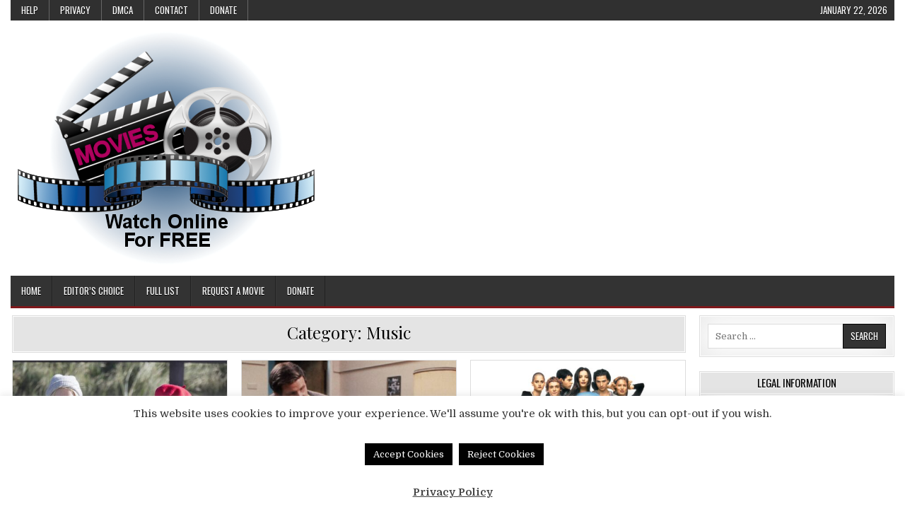

--- FILE ---
content_type: text/html; charset=UTF-8
request_url: https://scarytaskbar.com/movies/genre/music/
body_size: 24347
content:
<!DOCTYPE html>
<html lang="en-US" itemscope itemtype="https://schema.org/WebSite">
<head>
<meta charset="UTF-8">
<meta name="viewport" content="width=device-width, initial-scale=1.0">
<link rel="profile" href="http://gmpg.org/xfn/11">
<title>Music &#8211; Movies &#8211; Watch online, for FREE!</title>
<meta name='robots' content='max-image-preview:large' />
<link rel='dns-prefetch' href='//fonts.googleapis.com' />
<link rel="alternate" type="application/rss+xml" title="Movies - Watch online, for FREE! &raquo; Feed" href="https://scarytaskbar.com/movies/feed/" />
<link rel="alternate" type="application/rss+xml" title="Movies - Watch online, for FREE! &raquo; Comments Feed" href="https://scarytaskbar.com/movies/comments/feed/" />
<script type="text/javascript" id="wpp-js" src="https://scarytaskbar.com/movies/wp-content/plugins/wordpress-popular-posts/assets/js/wpp.min.js?ver=7.3.6" data-sampling="0" data-sampling-rate="100" data-api-url="https://scarytaskbar.com/movies/wp-json/wordpress-popular-posts" data-post-id="0" data-token="507e89b5a7" data-lang="0" data-debug="0"></script>
<link rel="alternate" type="application/rss+xml" title="Movies - Watch online, for FREE! &raquo; Music Category Feed" href="https://scarytaskbar.com/movies/genre/music/feed/" />
<!-- scarytaskbar.com is managing ads with Advanced Ads 2.0.16 – https://wpadvancedads.com/ --><script id="movie-ready">
			window.advanced_ads_ready=function(e,a){a=a||"complete";var d=function(e){return"interactive"===a?"loading"!==e:"complete"===e};d(document.readyState)?e():document.addEventListener("readystatechange",(function(a){d(a.target.readyState)&&e()}),{once:"interactive"===a})},window.advanced_ads_ready_queue=window.advanced_ads_ready_queue||[];		</script>
		<style id='wp-img-auto-sizes-contain-inline-css' type='text/css'>
img:is([sizes=auto i],[sizes^="auto," i]){contain-intrinsic-size:3000px 1500px}
/*# sourceURL=wp-img-auto-sizes-contain-inline-css */
</style>
<style id='wp-emoji-styles-inline-css' type='text/css'>

	img.wp-smiley, img.emoji {
		display: inline !important;
		border: none !important;
		box-shadow: none !important;
		height: 1em !important;
		width: 1em !important;
		margin: 0 0.07em !important;
		vertical-align: -0.1em !important;
		background: none !important;
		padding: 0 !important;
	}
/*# sourceURL=wp-emoji-styles-inline-css */
</style>
<style id='wp-block-library-inline-css' type='text/css'>
:root{--wp-block-synced-color:#7a00df;--wp-block-synced-color--rgb:122,0,223;--wp-bound-block-color:var(--wp-block-synced-color);--wp-editor-canvas-background:#ddd;--wp-admin-theme-color:#007cba;--wp-admin-theme-color--rgb:0,124,186;--wp-admin-theme-color-darker-10:#006ba1;--wp-admin-theme-color-darker-10--rgb:0,107,160.5;--wp-admin-theme-color-darker-20:#005a87;--wp-admin-theme-color-darker-20--rgb:0,90,135;--wp-admin-border-width-focus:2px}@media (min-resolution:192dpi){:root{--wp-admin-border-width-focus:1.5px}}.wp-element-button{cursor:pointer}:root .has-very-light-gray-background-color{background-color:#eee}:root .has-very-dark-gray-background-color{background-color:#313131}:root .has-very-light-gray-color{color:#eee}:root .has-very-dark-gray-color{color:#313131}:root .has-vivid-green-cyan-to-vivid-cyan-blue-gradient-background{background:linear-gradient(135deg,#00d084,#0693e3)}:root .has-purple-crush-gradient-background{background:linear-gradient(135deg,#34e2e4,#4721fb 50%,#ab1dfe)}:root .has-hazy-dawn-gradient-background{background:linear-gradient(135deg,#faaca8,#dad0ec)}:root .has-subdued-olive-gradient-background{background:linear-gradient(135deg,#fafae1,#67a671)}:root .has-atomic-cream-gradient-background{background:linear-gradient(135deg,#fdd79a,#004a59)}:root .has-nightshade-gradient-background{background:linear-gradient(135deg,#330968,#31cdcf)}:root .has-midnight-gradient-background{background:linear-gradient(135deg,#020381,#2874fc)}:root{--wp--preset--font-size--normal:16px;--wp--preset--font-size--huge:42px}.has-regular-font-size{font-size:1em}.has-larger-font-size{font-size:2.625em}.has-normal-font-size{font-size:var(--wp--preset--font-size--normal)}.has-huge-font-size{font-size:var(--wp--preset--font-size--huge)}.has-text-align-center{text-align:center}.has-text-align-left{text-align:left}.has-text-align-right{text-align:right}.has-fit-text{white-space:nowrap!important}#end-resizable-editor-section{display:none}.aligncenter{clear:both}.items-justified-left{justify-content:flex-start}.items-justified-center{justify-content:center}.items-justified-right{justify-content:flex-end}.items-justified-space-between{justify-content:space-between}.screen-reader-text{border:0;clip-path:inset(50%);height:1px;margin:-1px;overflow:hidden;padding:0;position:absolute;width:1px;word-wrap:normal!important}.screen-reader-text:focus{background-color:#ddd;clip-path:none;color:#444;display:block;font-size:1em;height:auto;left:5px;line-height:normal;padding:15px 23px 14px;text-decoration:none;top:5px;width:auto;z-index:100000}html :where(.has-border-color){border-style:solid}html :where([style*=border-top-color]){border-top-style:solid}html :where([style*=border-right-color]){border-right-style:solid}html :where([style*=border-bottom-color]){border-bottom-style:solid}html :where([style*=border-left-color]){border-left-style:solid}html :where([style*=border-width]){border-style:solid}html :where([style*=border-top-width]){border-top-style:solid}html :where([style*=border-right-width]){border-right-style:solid}html :where([style*=border-bottom-width]){border-bottom-style:solid}html :where([style*=border-left-width]){border-left-style:solid}html :where(img[class*=wp-image-]){height:auto;max-width:100%}:where(figure){margin:0 0 1em}html :where(.is-position-sticky){--wp-admin--admin-bar--position-offset:var(--wp-admin--admin-bar--height,0px)}@media screen and (max-width:600px){html :where(.is-position-sticky){--wp-admin--admin-bar--position-offset:0px}}

/*# sourceURL=wp-block-library-inline-css */
</style><style id='global-styles-inline-css' type='text/css'>
:root{--wp--preset--aspect-ratio--square: 1;--wp--preset--aspect-ratio--4-3: 4/3;--wp--preset--aspect-ratio--3-4: 3/4;--wp--preset--aspect-ratio--3-2: 3/2;--wp--preset--aspect-ratio--2-3: 2/3;--wp--preset--aspect-ratio--16-9: 16/9;--wp--preset--aspect-ratio--9-16: 9/16;--wp--preset--color--black: #000000;--wp--preset--color--cyan-bluish-gray: #abb8c3;--wp--preset--color--white: #ffffff;--wp--preset--color--pale-pink: #f78da7;--wp--preset--color--vivid-red: #cf2e2e;--wp--preset--color--luminous-vivid-orange: #ff6900;--wp--preset--color--luminous-vivid-amber: #fcb900;--wp--preset--color--light-green-cyan: #7bdcb5;--wp--preset--color--vivid-green-cyan: #00d084;--wp--preset--color--pale-cyan-blue: #8ed1fc;--wp--preset--color--vivid-cyan-blue: #0693e3;--wp--preset--color--vivid-purple: #9b51e0;--wp--preset--gradient--vivid-cyan-blue-to-vivid-purple: linear-gradient(135deg,rgb(6,147,227) 0%,rgb(155,81,224) 100%);--wp--preset--gradient--light-green-cyan-to-vivid-green-cyan: linear-gradient(135deg,rgb(122,220,180) 0%,rgb(0,208,130) 100%);--wp--preset--gradient--luminous-vivid-amber-to-luminous-vivid-orange: linear-gradient(135deg,rgb(252,185,0) 0%,rgb(255,105,0) 100%);--wp--preset--gradient--luminous-vivid-orange-to-vivid-red: linear-gradient(135deg,rgb(255,105,0) 0%,rgb(207,46,46) 100%);--wp--preset--gradient--very-light-gray-to-cyan-bluish-gray: linear-gradient(135deg,rgb(238,238,238) 0%,rgb(169,184,195) 100%);--wp--preset--gradient--cool-to-warm-spectrum: linear-gradient(135deg,rgb(74,234,220) 0%,rgb(151,120,209) 20%,rgb(207,42,186) 40%,rgb(238,44,130) 60%,rgb(251,105,98) 80%,rgb(254,248,76) 100%);--wp--preset--gradient--blush-light-purple: linear-gradient(135deg,rgb(255,206,236) 0%,rgb(152,150,240) 100%);--wp--preset--gradient--blush-bordeaux: linear-gradient(135deg,rgb(254,205,165) 0%,rgb(254,45,45) 50%,rgb(107,0,62) 100%);--wp--preset--gradient--luminous-dusk: linear-gradient(135deg,rgb(255,203,112) 0%,rgb(199,81,192) 50%,rgb(65,88,208) 100%);--wp--preset--gradient--pale-ocean: linear-gradient(135deg,rgb(255,245,203) 0%,rgb(182,227,212) 50%,rgb(51,167,181) 100%);--wp--preset--gradient--electric-grass: linear-gradient(135deg,rgb(202,248,128) 0%,rgb(113,206,126) 100%);--wp--preset--gradient--midnight: linear-gradient(135deg,rgb(2,3,129) 0%,rgb(40,116,252) 100%);--wp--preset--font-size--small: 13px;--wp--preset--font-size--medium: 20px;--wp--preset--font-size--large: 36px;--wp--preset--font-size--x-large: 42px;--wp--preset--spacing--20: 0.44rem;--wp--preset--spacing--30: 0.67rem;--wp--preset--spacing--40: 1rem;--wp--preset--spacing--50: 1.5rem;--wp--preset--spacing--60: 2.25rem;--wp--preset--spacing--70: 3.38rem;--wp--preset--spacing--80: 5.06rem;--wp--preset--shadow--natural: 6px 6px 9px rgba(0, 0, 0, 0.2);--wp--preset--shadow--deep: 12px 12px 50px rgba(0, 0, 0, 0.4);--wp--preset--shadow--sharp: 6px 6px 0px rgba(0, 0, 0, 0.2);--wp--preset--shadow--outlined: 6px 6px 0px -3px rgb(255, 255, 255), 6px 6px rgb(0, 0, 0);--wp--preset--shadow--crisp: 6px 6px 0px rgb(0, 0, 0);}:where(.is-layout-flex){gap: 0.5em;}:where(.is-layout-grid){gap: 0.5em;}body .is-layout-flex{display: flex;}.is-layout-flex{flex-wrap: wrap;align-items: center;}.is-layout-flex > :is(*, div){margin: 0;}body .is-layout-grid{display: grid;}.is-layout-grid > :is(*, div){margin: 0;}:where(.wp-block-columns.is-layout-flex){gap: 2em;}:where(.wp-block-columns.is-layout-grid){gap: 2em;}:where(.wp-block-post-template.is-layout-flex){gap: 1.25em;}:where(.wp-block-post-template.is-layout-grid){gap: 1.25em;}.has-black-color{color: var(--wp--preset--color--black) !important;}.has-cyan-bluish-gray-color{color: var(--wp--preset--color--cyan-bluish-gray) !important;}.has-white-color{color: var(--wp--preset--color--white) !important;}.has-pale-pink-color{color: var(--wp--preset--color--pale-pink) !important;}.has-vivid-red-color{color: var(--wp--preset--color--vivid-red) !important;}.has-luminous-vivid-orange-color{color: var(--wp--preset--color--luminous-vivid-orange) !important;}.has-luminous-vivid-amber-color{color: var(--wp--preset--color--luminous-vivid-amber) !important;}.has-light-green-cyan-color{color: var(--wp--preset--color--light-green-cyan) !important;}.has-vivid-green-cyan-color{color: var(--wp--preset--color--vivid-green-cyan) !important;}.has-pale-cyan-blue-color{color: var(--wp--preset--color--pale-cyan-blue) !important;}.has-vivid-cyan-blue-color{color: var(--wp--preset--color--vivid-cyan-blue) !important;}.has-vivid-purple-color{color: var(--wp--preset--color--vivid-purple) !important;}.has-black-background-color{background-color: var(--wp--preset--color--black) !important;}.has-cyan-bluish-gray-background-color{background-color: var(--wp--preset--color--cyan-bluish-gray) !important;}.has-white-background-color{background-color: var(--wp--preset--color--white) !important;}.has-pale-pink-background-color{background-color: var(--wp--preset--color--pale-pink) !important;}.has-vivid-red-background-color{background-color: var(--wp--preset--color--vivid-red) !important;}.has-luminous-vivid-orange-background-color{background-color: var(--wp--preset--color--luminous-vivid-orange) !important;}.has-luminous-vivid-amber-background-color{background-color: var(--wp--preset--color--luminous-vivid-amber) !important;}.has-light-green-cyan-background-color{background-color: var(--wp--preset--color--light-green-cyan) !important;}.has-vivid-green-cyan-background-color{background-color: var(--wp--preset--color--vivid-green-cyan) !important;}.has-pale-cyan-blue-background-color{background-color: var(--wp--preset--color--pale-cyan-blue) !important;}.has-vivid-cyan-blue-background-color{background-color: var(--wp--preset--color--vivid-cyan-blue) !important;}.has-vivid-purple-background-color{background-color: var(--wp--preset--color--vivid-purple) !important;}.has-black-border-color{border-color: var(--wp--preset--color--black) !important;}.has-cyan-bluish-gray-border-color{border-color: var(--wp--preset--color--cyan-bluish-gray) !important;}.has-white-border-color{border-color: var(--wp--preset--color--white) !important;}.has-pale-pink-border-color{border-color: var(--wp--preset--color--pale-pink) !important;}.has-vivid-red-border-color{border-color: var(--wp--preset--color--vivid-red) !important;}.has-luminous-vivid-orange-border-color{border-color: var(--wp--preset--color--luminous-vivid-orange) !important;}.has-luminous-vivid-amber-border-color{border-color: var(--wp--preset--color--luminous-vivid-amber) !important;}.has-light-green-cyan-border-color{border-color: var(--wp--preset--color--light-green-cyan) !important;}.has-vivid-green-cyan-border-color{border-color: var(--wp--preset--color--vivid-green-cyan) !important;}.has-pale-cyan-blue-border-color{border-color: var(--wp--preset--color--pale-cyan-blue) !important;}.has-vivid-cyan-blue-border-color{border-color: var(--wp--preset--color--vivid-cyan-blue) !important;}.has-vivid-purple-border-color{border-color: var(--wp--preset--color--vivid-purple) !important;}.has-vivid-cyan-blue-to-vivid-purple-gradient-background{background: var(--wp--preset--gradient--vivid-cyan-blue-to-vivid-purple) !important;}.has-light-green-cyan-to-vivid-green-cyan-gradient-background{background: var(--wp--preset--gradient--light-green-cyan-to-vivid-green-cyan) !important;}.has-luminous-vivid-amber-to-luminous-vivid-orange-gradient-background{background: var(--wp--preset--gradient--luminous-vivid-amber-to-luminous-vivid-orange) !important;}.has-luminous-vivid-orange-to-vivid-red-gradient-background{background: var(--wp--preset--gradient--luminous-vivid-orange-to-vivid-red) !important;}.has-very-light-gray-to-cyan-bluish-gray-gradient-background{background: var(--wp--preset--gradient--very-light-gray-to-cyan-bluish-gray) !important;}.has-cool-to-warm-spectrum-gradient-background{background: var(--wp--preset--gradient--cool-to-warm-spectrum) !important;}.has-blush-light-purple-gradient-background{background: var(--wp--preset--gradient--blush-light-purple) !important;}.has-blush-bordeaux-gradient-background{background: var(--wp--preset--gradient--blush-bordeaux) !important;}.has-luminous-dusk-gradient-background{background: var(--wp--preset--gradient--luminous-dusk) !important;}.has-pale-ocean-gradient-background{background: var(--wp--preset--gradient--pale-ocean) !important;}.has-electric-grass-gradient-background{background: var(--wp--preset--gradient--electric-grass) !important;}.has-midnight-gradient-background{background: var(--wp--preset--gradient--midnight) !important;}.has-small-font-size{font-size: var(--wp--preset--font-size--small) !important;}.has-medium-font-size{font-size: var(--wp--preset--font-size--medium) !important;}.has-large-font-size{font-size: var(--wp--preset--font-size--large) !important;}.has-x-large-font-size{font-size: var(--wp--preset--font-size--x-large) !important;}
/*# sourceURL=global-styles-inline-css */
</style>

<style id='classic-theme-styles-inline-css' type='text/css'>
/*! This file is auto-generated */
.wp-block-button__link{color:#fff;background-color:#32373c;border-radius:9999px;box-shadow:none;text-decoration:none;padding:calc(.667em + 2px) calc(1.333em + 2px);font-size:1.125em}.wp-block-file__button{background:#32373c;color:#fff;text-decoration:none}
/*# sourceURL=/wp-includes/css/classic-themes.min.css */
</style>
<link rel='stylesheet' id='contact-form-7-css' href='https://scarytaskbar.com/movies/wp-content/plugins/contact-form-7/includes/css/styles.css?ver=6.1.4' type='text/css' media='all' />
<link rel='stylesheet' id='cookie-law-info-css' href='https://scarytaskbar.com/movies/wp-content/plugins/cookie-law-info/legacy/public/css/cookie-law-info-public.css?ver=3.3.9.1' type='text/css' media='all' />
<link rel='stylesheet' id='cookie-law-info-gdpr-css' href='https://scarytaskbar.com/movies/wp-content/plugins/cookie-law-info/legacy/public/css/cookie-law-info-gdpr.css?ver=3.3.9.1' type='text/css' media='all' />
<link rel='stylesheet' id='wp-postratings-css' href='https://scarytaskbar.com/movies/wp-content/plugins/wp-postratings/css/postratings-css.css?ver=1.91.2' type='text/css' media='all' />
<link rel='stylesheet' id='wordpress-popular-posts-css-css' href='https://scarytaskbar.com/movies/wp-content/plugins/wordpress-popular-posts/assets/css/wpp.css?ver=7.3.6' type='text/css' media='all' />
<link rel='stylesheet' id='gridmag-maincss-css' href='https://scarytaskbar.com/movies/wp-content/themes/gridmag/style.css' type='text/css' media='all' />
<link rel='stylesheet' id='fontawesome-css' href='https://scarytaskbar.com/movies/wp-content/themes/gridmag/assets/css/all.min.css' type='text/css' media='all' />
<link rel='stylesheet' id='gridmag-webfont-css' href='//fonts.googleapis.com/css?family=Playfair+Display:400,400i,700,700i|Domine:400,700|Oswald:400,700&#038;display=swap' type='text/css' media='all' />
<script type="text/javascript" src="https://scarytaskbar.com/movies/wp-includes/js/jquery/jquery.min.js?ver=3.7.1" id="jquery-core-js"></script>
<script type="text/javascript" src="https://scarytaskbar.com/movies/wp-includes/js/jquery/jquery-migrate.min.js?ver=3.4.1" id="jquery-migrate-js"></script>
<script type="text/javascript" id="cookie-law-info-js-extra">
/* <![CDATA[ */
var Cli_Data = {"nn_cookie_ids":[],"cookielist":[],"non_necessary_cookies":[],"ccpaEnabled":"","ccpaRegionBased":"","ccpaBarEnabled":"","strictlyEnabled":["necessary","obligatoire"],"ccpaType":"gdpr","js_blocking":"","custom_integration":"","triggerDomRefresh":"","secure_cookies":""};
var cli_cookiebar_settings = {"animate_speed_hide":"500","animate_speed_show":"500","background":"#FFF","border":"#b1a6a6c2","border_on":"","button_1_button_colour":"#000000","button_1_button_hover":"#000000","button_1_link_colour":"#fff","button_1_as_button":"1","button_1_new_win":"","button_2_button_colour":"#333","button_2_button_hover":"#292929","button_2_link_colour":"#444","button_2_as_button":"","button_2_hidebar":"1","button_3_button_colour":"#000000","button_3_button_hover":"#000000","button_3_link_colour":"#fff","button_3_as_button":"1","button_3_new_win":"","button_4_button_colour":"#000","button_4_button_hover":"#000000","button_4_link_colour":"#ffffff","button_4_as_button":"1","button_7_button_colour":"#61a229","button_7_button_hover":"#4e8221","button_7_link_colour":"#fff","button_7_as_button":"1","button_7_new_win":"","font_family":"inherit","header_fix":"","notify_animate_hide":"1","notify_animate_show":"","notify_div_id":"#cookie-law-info-bar","notify_position_horizontal":"right","notify_position_vertical":"bottom","scroll_close":"","scroll_close_reload":"","accept_close_reload":"1","reject_close_reload":"1","showagain_tab":"","showagain_background":"#fff","showagain_border":"#000","showagain_div_id":"#cookie-law-info-again","showagain_x_position":"100px","text":"#333333","show_once_yn":"","show_once":"10000","logging_on":"","as_popup":"","popup_overlay":"1","bar_heading_text":"","cookie_bar_as":"banner","popup_showagain_position":"bottom-right","widget_position":"left"};
var log_object = {"ajax_url":"https://scarytaskbar.com/movies/wp-admin/admin-ajax.php"};
//# sourceURL=cookie-law-info-js-extra
/* ]]> */
</script>
<script type="text/javascript" src="https://scarytaskbar.com/movies/wp-content/plugins/cookie-law-info/legacy/public/js/cookie-law-info-public.js?ver=3.3.9.1" id="cookie-law-info-js"></script>
<script type="text/javascript" src="https://scarytaskbar.com/movies/wp-content/plugins/related-posts-thumbnails/assets/js/front.min.js?ver=4.3.1" id="rpt_front_style-js"></script>
<script type="text/javascript" src="https://scarytaskbar.com/movies/wp-content/plugins/related-posts-thumbnails/assets/js/lazy-load.js?ver=4.3.1" id="rpt-lazy-load-js"></script>

<!-- OG: 3.3.8 -->
<meta property="og:image" content="https://scarytaskbar.com/movies/wp-content/uploads/sites/32/2020/09/cropped-film-reel-512-blue.png"><meta property="og:type" content="website"><meta property="og:locale" content="en_US"><meta property="og:site_name" content="Movies - Watch online, for FREE!"><meta property="og:url" content="https://scarytaskbar.com/movies/genre/music/"><meta property="og:title" content="Music &#8211; Movies &#8211; Watch online, for FREE!">

<meta property="twitter:partner" content="ogwp"><meta property="twitter:title" content="Music &#8211; Movies &#8211; Watch online, for FREE!"><meta property="twitter:url" content="https://scarytaskbar.com/movies/genre/music/">
<meta itemprop="image" content="https://scarytaskbar.com/movies/wp-content/uploads/sites/32/2020/09/cropped-film-reel-512-blue.png"><meta itemprop="name" content="Music &#8211; Movies &#8211; Watch online, for FREE!">
<!-- /OG -->

<link rel="https://api.w.org/" href="https://scarytaskbar.com/movies/wp-json/" /><link rel="alternate" title="JSON" type="application/json" href="https://scarytaskbar.com/movies/wp-json/wp/v2/categories/102" /><link rel="EditURI" type="application/rsd+xml" title="RSD" href="https://scarytaskbar.com/movies/xmlrpc.php?rsd" />

<!-- HFCM by 99 Robots - Snippet # 1: Google Analytics -->
<!-- Global site tag (gtag.js) - Google Analytics -->
<script async src="https://www.googletagmanager.com/gtag/js?id=G-VXRXTCX7KE"></script>
<script>
  window.dataLayer = window.dataLayer || [];
  function gtag(){dataLayer.push(arguments);}
  gtag('js', new Date());

  gtag('config', 'G-VXRXTCX7KE');
</script>
<!-- /end HFCM by 99 Robots -->
<!-- HFCM by 99 Robots - Snippet # 2: recover adsense -->
<script async src="https://fundingchoicesmessages.google.com/i/pub-7520822248838933?ers=1" nonce="9esuEjF5RKrIEWkwT9PYKg"></script><script nonce="9esuEjF5RKrIEWkwT9PYKg">(function() {function signalGooglefcPresent() {if (!window.frames['googlefcPresent']) {if (document.body) {const iframe = document.createElement('iframe'); iframe.style = 'width: 0; height: 0; border: none; z-index: -1000; left: -1000px; top: -1000px;'; iframe.style.display = 'none'; iframe.name = 'googlefcPresent'; document.body.appendChild(iframe);} else {setTimeout(signalGooglefcPresent, 0);}}}signalGooglefcPresent();})();</script>

<script>(function(){/*

 Copyright The Closure Library Authors.
 SPDX-License-Identifier: Apache-2.0
*/
'use strict';var aa=function(a){var b=0;return function(){return b<a.length?{done:!1,value:a[b++]}:{done:!0}}},ba="function"==typeof Object.create?Object.create:function(a){var b=function(){};b.prototype=a;return new b},k;if("function"==typeof Object.setPrototypeOf)k=Object.setPrototypeOf;else{var m;a:{var ca={a:!0},n={};try{n.__proto__=ca;m=n.a;break a}catch(a){}m=!1}k=m?function(a,b){a.__proto__=b;if(a.__proto__!==b)throw new TypeError(a+" is not extensible");return a}:null}
var p=k,q=function(a,b){a.prototype=ba(b.prototype);a.prototype.constructor=a;if(p)p(a,b);else for(var c in b)if("prototype"!=c)if(Object.defineProperties){var d=Object.getOwnPropertyDescriptor(b,c);d&&Object.defineProperty(a,c,d)}else a[c]=b[c];a.v=b.prototype},r=this||self,da=function(){},t=function(a){return a};var u;var w=function(a,b){this.g=b===v?a:""};w.prototype.toString=function(){return this.g+""};var v={},x=function(a){if(void 0===u){var b=null;var c=r.trustedTypes;if(c&&c.createPolicy){try{b=c.createPolicy("goog#html",{createHTML:t,createScript:t,createScriptURL:t})}catch(d){r.console&&r.console.error(d.message)}u=b}else u=b}a=(b=u)?b.createScriptURL(a):a;return new w(a,v)};var A=function(){return Math.floor(2147483648*Math.random()).toString(36)+Math.abs(Math.floor(2147483648*Math.random())^Date.now()).toString(36)};var B={},C=null;var D="function"===typeof Uint8Array;function E(a,b,c){return"object"===typeof a?D&&!Array.isArray(a)&&a instanceof Uint8Array?c(a):F(a,b,c):b(a)}function F(a,b,c){if(Array.isArray(a)){for(var d=Array(a.length),e=0;e<a.length;e++){var f=a[e];null!=f&&(d[e]=E(f,b,c))}Array.isArray(a)&&a.s&&G(d);return d}d={};for(e in a)Object.prototype.hasOwnProperty.call(a,e)&&(f=a[e],null!=f&&(d[e]=E(f,b,c)));return d}
function ea(a){return F(a,function(b){return"number"===typeof b?isFinite(b)?b:String(b):b},function(b){var c;void 0===c&&(c=0);if(!C){C={};for(var d="ABCDEFGHIJKLMNOPQRSTUVWXYZabcdefghijklmnopqrstuvwxyz0123456789".split(""),e=["+/=","+/","-_=","-_.","-_"],f=0;5>f;f++){var h=d.concat(e[f].split(""));B[f]=h;for(var g=0;g<h.length;g++){var l=h[g];void 0===C[l]&&(C[l]=g)}}}c=B[c];d=Array(Math.floor(b.length/3));e=c[64]||"";for(f=h=0;h<b.length-2;h+=3){var y=b[h],z=b[h+1];l=b[h+2];g=c[y>>2];y=c[(y&3)<<
4|z>>4];z=c[(z&15)<<2|l>>6];l=c[l&63];d[f++]=""+g+y+z+l}g=0;l=e;switch(b.length-h){case 2:g=b[h+1],l=c[(g&15)<<2]||e;case 1:b=b[h],d[f]=""+c[b>>2]+c[(b&3)<<4|g>>4]+l+e}return d.join("")})}var fa={s:{value:!0,configurable:!0}},G=function(a){Array.isArray(a)&&!Object.isFrozen(a)&&Object.defineProperties(a,fa);return a};var H;var J=function(a,b,c){var d=H;H=null;a||(a=d);d=this.constructor.u;a||(a=d?[d]:[]);this.j=d?0:-1;this.h=null;this.g=a;a:{d=this.g.length;a=d-1;if(d&&(d=this.g[a],!(null===d||"object"!=typeof d||Array.isArray(d)||D&&d instanceof Uint8Array))){this.l=a-this.j;this.i=d;break a}void 0!==b&&-1<b?(this.l=Math.max(b,a+1-this.j),this.i=null):this.l=Number.MAX_VALUE}if(c)for(b=0;b<c.length;b++)a=c[b],a<this.l?(a+=this.j,(d=this.g[a])?G(d):this.g[a]=I):(d=this.l+this.j,this.g[d]||(this.i=this.g[d]={}),(d=this.i[a])?
G(d):this.i[a]=I)},I=Object.freeze(G([])),K=function(a,b){if(-1===b)return null;if(b<a.l){b+=a.j;var c=a.g[b];return c!==I?c:a.g[b]=G([])}if(a.i)return c=a.i[b],c!==I?c:a.i[b]=G([])},M=function(a,b){var c=L;if(-1===b)return null;a.h||(a.h={});if(!a.h[b]){var d=K(a,b);d&&(a.h[b]=new c(d))}return a.h[b]};J.prototype.toJSON=function(){var a=N(this,!1);return ea(a)};
var N=function(a,b){if(a.h)for(var c in a.h)if(Object.prototype.hasOwnProperty.call(a.h,c)){var d=a.h[c];if(Array.isArray(d))for(var e=0;e<d.length;e++)d[e]&&N(d[e],b);else d&&N(d,b)}return a.g},O=function(a,b){H=b=b?JSON.parse(b):null;a=new a(b);H=null;return a};J.prototype.toString=function(){return N(this,!1).toString()};var P=function(a){J.call(this,a)};q(P,J);function ha(a){var b,c=(a.ownerDocument&&a.ownerDocument.defaultView||window).document,d=null===(b=c.querySelector)||void 0===b?void 0:b.call(c,"script[nonce]");(b=d?d.nonce||d.getAttribute("nonce")||"":"")&&a.setAttribute("nonce",b)};var Q=function(a,b){b=String(b);"application/xhtml+xml"===a.contentType&&(b=b.toLowerCase());return a.createElement(b)},R=function(a){this.g=a||r.document||document};R.prototype.appendChild=function(a,b){a.appendChild(b)};var S=function(a,b,c,d,e,f){try{var h=a.g,g=Q(a.g,"SCRIPT");g.async=!0;g.src=b instanceof w&&b.constructor===w?b.g:"type_error:TrustedResourceUrl";ha(g);h.head.appendChild(g);g.addEventListener("load",function(){e();d&&h.head.removeChild(g)});g.addEventListener("error",function(){0<c?S(a,b,c-1,d,e,f):(d&&h.head.removeChild(g),f())})}catch(l){f()}};var ia=r.atob("aHR0cHM6Ly93d3cuZ3N0YXRpYy5jb20vaW1hZ2VzL2ljb25zL21hdGVyaWFsL3N5c3RlbS8xeC93YXJuaW5nX2FtYmVyXzI0ZHAucG5n"),ja=r.atob("WW91IGFyZSBzZWVpbmcgdGhpcyBtZXNzYWdlIGJlY2F1c2UgYWQgb3Igc2NyaXB0IGJsb2NraW5nIHNvZnR3YXJlIGlzIGludGVyZmVyaW5nIHdpdGggdGhpcyBwYWdlLg=="),ka=r.atob("RGlzYWJsZSBhbnkgYWQgb3Igc2NyaXB0IGJsb2NraW5nIHNvZnR3YXJlLCB0aGVuIHJlbG9hZCB0aGlzIHBhZ2Uu"),la=function(a,b,c){this.h=a;this.j=new R(this.h);this.g=null;this.i=[];this.l=!1;this.o=b;this.m=c},V=function(a){if(a.h.body&&!a.l){var b=
function(){T(a);r.setTimeout(function(){return U(a,3)},50)};S(a.j,a.o,2,!0,function(){r[a.m]||b()},b);a.l=!0}},T=function(a){for(var b=W(1,5),c=0;c<b;c++){var d=X(a);a.h.body.appendChild(d);a.i.push(d)}b=X(a);b.style.bottom="0";b.style.left="0";b.style.position="fixed";b.style.width=W(100,110).toString()+"%";b.style.zIndex=W(2147483544,2147483644).toString();b.style["background-color"]=ma(249,259,242,252,219,229);b.style["box-shadow"]="0 0 12px #888";b.style.color=ma(0,10,0,10,0,10);b.style.display=
"flex";b.style["justify-content"]="center";b.style["font-family"]="Roboto, Arial";c=X(a);c.style.width=W(80,85).toString()+"%";c.style.maxWidth=W(750,775).toString()+"px";c.style.margin="24px";c.style.display="flex";c.style["align-items"]="flex-start";c.style["justify-content"]="center";d=Q(a.j.g,"IMG");d.className=A();d.src=ia;d.style.height="24px";d.style.width="24px";d.style["padding-right"]="16px";var e=X(a),f=X(a);f.style["font-weight"]="bold";f.textContent=ja;var h=X(a);h.textContent=ka;Y(a,
e,f);Y(a,e,h);Y(a,c,d);Y(a,c,e);Y(a,b,c);a.g=b;a.h.body.appendChild(a.g);b=W(1,5);for(c=0;c<b;c++)d=X(a),a.h.body.appendChild(d),a.i.push(d)},Y=function(a,b,c){for(var d=W(1,5),e=0;e<d;e++){var f=X(a);b.appendChild(f)}b.appendChild(c);c=W(1,5);for(d=0;d<c;d++)e=X(a),b.appendChild(e)},W=function(a,b){return Math.floor(a+Math.random()*(b-a))},ma=function(a,b,c,d,e,f){return"rgb("+W(Math.max(a,0),Math.min(b,255)).toString()+","+W(Math.max(c,0),Math.min(d,255)).toString()+","+W(Math.max(e,0),Math.min(f,
255)).toString()+")"},X=function(a){a=Q(a.j.g,"DIV");a.className=A();return a},U=function(a,b){0>=b||null!=a.g&&0!=a.g.offsetHeight&&0!=a.g.offsetWidth||(na(a),T(a),r.setTimeout(function(){return U(a,b-1)},50))},na=function(a){var b=a.i;var c="undefined"!=typeof Symbol&&Symbol.iterator&&b[Symbol.iterator];b=c?c.call(b):{next:aa(b)};for(c=b.next();!c.done;c=b.next())(c=c.value)&&c.parentNode&&c.parentNode.removeChild(c);a.i=[];(b=a.g)&&b.parentNode&&b.parentNode.removeChild(b);a.g=null};var pa=function(a,b,c,d,e){var f=oa(c),h=function(l){l.appendChild(f);r.setTimeout(function(){f?(0!==f.offsetHeight&&0!==f.offsetWidth?b():a(),f.parentNode&&f.parentNode.removeChild(f)):a()},d)},g=function(l){document.body?h(document.body):0<l?r.setTimeout(function(){g(l-1)},e):b()};g(3)},oa=function(a){var b=document.createElement("div");b.className=a;b.style.width="1px";b.style.height="1px";b.style.position="absolute";b.style.left="-10000px";b.style.top="-10000px";b.style.zIndex="-10000";return b};var L=function(a){J.call(this,a)};q(L,J);var qa=function(a){J.call(this,a)};q(qa,J);var ra=function(a,b){this.l=a;this.m=new R(a.document);this.g=b;this.i=K(this.g,1);b=M(this.g,2);this.o=x(K(b,4)||"");this.h=!1;b=M(this.g,13);b=x(K(b,4)||"");this.j=new la(a.document,b,K(this.g,12))};ra.prototype.start=function(){sa(this)};
var sa=function(a){ta(a);S(a.m,a.o,3,!1,function(){a:{var b=a.i;var c=r.btoa(b);if(c=r[c]){try{var d=O(P,r.atob(c))}catch(e){b=!1;break a}b=b===K(d,1)}else b=!1}b?Z(a,K(a.g,14)):(Z(a,K(a.g,8)),V(a.j))},function(){pa(function(){Z(a,K(a.g,7));V(a.j)},function(){return Z(a,K(a.g,6))},K(a.g,9),K(a.g,10),K(a.g,11))})},Z=function(a,b){a.h||(a.h=!0,a=new a.l.XMLHttpRequest,a.open("GET",b,!0),a.send())},ta=function(a){var b=r.btoa(a.i);a.l[b]&&Z(a,K(a.g,5))};(function(a,b){r[a]=function(c){for(var d=[],e=0;e<arguments.length;++e)d[e-0]=arguments[e];r[a]=da;b.apply(null,d)}})("__h82AlnkH6D91__",function(a){"function"===typeof window.atob&&(new ra(window,O(qa,window.atob(a)))).start()});}).call(this);

window.__h82AlnkH6D91__("[base64]/[base64]/[base64]/[base64]");</script>
<!-- /end HFCM by 99 Robots -->
        <style>
            #related_posts_thumbnails li {
                border-right: 1px solid #dddddd;
                background-color: #ffffff            }

            #related_posts_thumbnails li:hover {
                background-color: #eeeeee;
            }

            .relpost_content {
                font-size: 14px;
                color: #333333;
            }

            .relpost-block-single {
                background-color: #ffffff;
                border-right: 1px solid #dddddd;
                border-left: 1px solid #dddddd;
                margin-right: -1px;
            }

            .relpost-block-single:hover {
                background-color: #eeeeee;
            }
        </style>

                    <style id="wpp-loading-animation-styles">@-webkit-keyframes bgslide{from{background-position-x:0}to{background-position-x:-200%}}@keyframes bgslide{from{background-position-x:0}to{background-position-x:-200%}}.wpp-widget-block-placeholder,.wpp-shortcode-placeholder{margin:0 auto;width:60px;height:3px;background:#dd3737;background:linear-gradient(90deg,#dd3737 0%,#571313 10%,#dd3737 100%);background-size:200% auto;border-radius:3px;-webkit-animation:bgslide 1s infinite linear;animation:bgslide 1s infinite linear}</style>
                <style type="text/css">
            .gridmag-site-title, .gridmag-site-description {position:absolute !important;word-wrap:normal !important;width:1px;height:1px;padding:0;margin:-1px;overflow:hidden;clip:rect(1px,1px,1px,1px);-webkit-clip-path:inset(50%);clip-path:inset(50%);white-space:nowrap;border:0;}
        </style>
    <style type="text/css" id="custom-background-css">
body.custom-background { background-color: #ffffff; }
</style>
	<style>ins.adsbygoogle { background-color: transparent; padding: 0; }</style><script  async src="https://pagead2.googlesyndication.com/pagead/js/adsbygoogle.js?client=ca-pub-7520822248838933" crossorigin="anonymous"></script><link rel="icon" href="https://scarytaskbar.com/movies/wp-content/uploads/sites/32/2020/09/cropped-film-reel-512-blue-32x32.png" sizes="32x32" />
<link rel="icon" href="https://scarytaskbar.com/movies/wp-content/uploads/sites/32/2020/09/cropped-film-reel-512-blue-192x192.png" sizes="192x192" />
<link rel="apple-touch-icon" href="https://scarytaskbar.com/movies/wp-content/uploads/sites/32/2020/09/cropped-film-reel-512-blue-180x180.png" />
<meta name="msapplication-TileImage" content="https://scarytaskbar.com/movies/wp-content/uploads/sites/32/2020/09/cropped-film-reel-512-blue-270x270.png" />
		<style type="text/css" id="wp-custom-css">
			/* Slider */
.psac-post-slider.psac-design-1 .psac-post-overlay {
    background: rgba(255,255,255,0.7);
    border: 5px solid #000;
    position: absolute;
    padding: 20px;
    left: 12px;
    right: 60%;
    max-width: 40%;
	  max-height: 50%;
    margin: 6px auto;
    top: 80%;
    -webkit-transform: translateY(-50%);
    transform: translateY(-50%);
    z-index: 2;
}
.img-fixit img{
	display:inline-block;
  position: relative;
  overflow: hidden;
}
/* entry link */
.entry-content a:link {
  color: #000000;
	text-decoration: underline;
}
/* entry text*/
.entry-content {
	font-size: 1.2em;
		color: #000000;
}
button {
	background: #000000;
}

/* Disclaimer widget */
#text-8 a{
	text-decoration:none;
}

/* Full List page */
.lcp_paginator li::before{
content: none !important;
}
.lcp_thumbnail{
  float: left;
	border: 3px solid black;
  box-shadow: 0 5px 10px 0 rgba(0,0,0,0.2), 0 5px 15px 0 rgba(0,0,0,0.19);
	margin: 0.3em 1.5em 0.5em 0em;
	width: 300px;
	height: 169px;
}
.lcp_catlist div{
	min-height: 170px;
	border-bottom: 2px solid #000000;
	padding: 1em;
}
.lcp_paginator ul{
	list-style: none !important;
}
.lcp_paginator ol{
	list-style: none !important;
}
.lcp_currentpage {
	list-style: none !important;
	color: #777777;
}
.lcp_paginator li{
	list-style: none !important;
	border: none !important;
	padding: 0.4em !important;
}
/* Tag cloud*/

.tagcloud{
	padding: 10px;
	margin: 10px;
	font-family: 'Lato', sans-serif;
	color: #000000;
	font-weight: 800;
  font-style: normal;
	font-size: 1.8rem !important;
}
.ctc-tag{
	background-color:#cccccc;
	padding: 2px;
	margin: 2px;
	font-family: 'Lato', sans-serif;
	color: #000000;
	font-weight: 600;
  font-style: normal;
	font-size: 1.5rem !important;
}
/* Contact & Comment Forms */
input[type="text"], input[type="email"], input[type="url"], textarea {
	width: 100%;
	border:1px solid #999999;
	border-radius: 20px;
	-webkit-border-radius: 20px;
	-moz-border-radius: 20px;
}

/*input[type=submit] {
  background: #000000 !important;
  border: 0px !important;
  border-radius: 10px !important;
	-webkit-border-radius: 10px !important;
	-moz-border-radius: 10px !important;
	border-color: #000000 !important;
	line-height: 44px !important;
	font-size: 22px !important;
	padding: 0px 30px !important;
	Width: 100%;
}*/

/* Network Footer */
@media only screen and (max-width: 949px){
.st-footer{
	display:none;
}
	.psac-post-slides  {
		display:none;
	}
}
@media only screen and (min-width: 950px){
.st-footer{
	background-color:#000000;
	color:#ffffff;
	font-weight:bold;
	padding: 5px;
	font-family: Arial, Helvetica, sans-serif;
  font-size: 10pt;
	position: fixed;
  bottom: 0;
  width: 100%;
	white-space: nowrap;
	text-overflow:clip;
	overflow: hidden;
	z-index:1000 !important;
}
.st-footer a:link {
	color:#cccccc;
	font-weight:bold;
	text-decoration:none;
}
.st-footer a:visited {
	color:#cccccc;
	font-weight:bold;
	text-decoration:none;
}
.st-footer a:hover {
	color:#19a6d7;
	font-weight:bold;
	text-decoration:none;
}
.st-footer a:active {
	color:#19a6d7;
	font-weight:bold;
	text-decoration:none;
}
}
/*fix ads*/
ins.adsbygoogle { 
	background: transparent !important; }		</style>
		</head>

<body class="archive category category-music category-102 custom-background wp-custom-logo wp-theme-gridmag gridmag-animated gridmag-fadein gridmag-custom-logo-active gridmag-no-bottom-widgets aa-prefix-movie-" id="gridmag-site-body" itemscope="itemscope" itemtype="http://schema.org/WebPage">
<a class="skip-link screen-reader-text" href="#gridmag-posts-wrapper">Skip to content</a>

<div class="gridmag-container gridmag-secondary-menu-container gridmag-clearfix">
<div class="gridmag-outer-wrapper">
<div class="gridmag-secondary-menu-container-inside gridmag-clearfix">
<nav class="gridmag-nav-secondary" id="gridmag-secondary-navigation" itemscope="itemscope" itemtype="http://schema.org/SiteNavigationElement" role="navigation" aria-label="Secondary Menu">
<button class="gridmag-secondary-responsive-menu-icon" aria-controls="gridmag-menu-secondary-navigation" aria-expanded="false">Menu</button>
<ul id="gridmag-menu-secondary-navigation" class="gridmag-secondary-nav-menu gridmag-menu-secondary"><li id="menu-item-4141" class="menu-item menu-item-type-post_type menu-item-object-page menu-item-4141"><a href="https://scarytaskbar.com/movies/help-and-faq/" data-wpel-link="internal" rel="follow">Help</a></li>
<li id="menu-item-4138" class="menu-item menu-item-type-post_type menu-item-object-page menu-item-privacy-policy menu-item-4138"><a rel="privacy-policy follow" href="https://scarytaskbar.com/movies/privacy/" data-wpel-link="internal">Privacy</a></li>
<li id="menu-item-4140" class="menu-item menu-item-type-post_type menu-item-object-page menu-item-4140"><a href="https://scarytaskbar.com/movies/dmca/" data-wpel-link="internal" rel="follow">DMCA</a></li>
<li id="menu-item-4139" class="menu-item menu-item-type-post_type menu-item-object-page menu-item-4139"><a href="https://scarytaskbar.com/movies/contact/" data-wpel-link="internal" rel="follow">Contact</a></li>
<li id="menu-item-4161" class="menu-item menu-item-type-post_type menu-item-object-page menu-item-4161"><a href="https://scarytaskbar.com/movies/donate/" data-wpel-link="internal" rel="follow">Donate</a></li>
</ul><div class="gridmag-header-date">January 22, 2026</div></nav>
</div>
</div>
</div>

<div class="gridmag-outer-wrapper">


<div class="gridmag-container" id="gridmag-header" itemscope="itemscope" itemtype="http://schema.org/WPHeader" role="banner">
<div class="gridmag-head-content gridmag-clearfix" id="gridmag-head-content">


<div class="gridmag-header-inside gridmag-clearfix">
<div class="gridmag-header-inside-content gridmag-clearfix">

<div class="gridmag-logo">
    <div class="site-branding">
    <a href="https://scarytaskbar.com/movies/" rel="home follow" class="gridmag-logo-img-link" data-wpel-link="internal">
        <img src="https://scarytaskbar.com/movies/wp-content/uploads/sites/32/2020/09/movies-logo4.png" alt="" class="gridmag-logo-img"/>
    </a>
    <div class="gridmag-custom-logo-info">            <p class="gridmag-site-title"><a href="https://scarytaskbar.com/movies/" rel="home follow" data-wpel-link="internal">Movies &#8211; Watch online, for FREE!</a></p>
            <p class="gridmag-site-description"><span></span></p>
    </div>
    </div>
</div>

<div class="gridmag-header-ad">
<div class="gridmag-header-widget widget movie-widget"><div style="margin-top: 20px;margin-left: 10px;" id="movie-1490845624"><script async src="//pagead2.googlesyndication.com/pagead/js/adsbygoogle.js?client=ca-pub-7520822248838933" crossorigin="anonymous"></script><ins class="adsbygoogle" style="display:block;" data-ad-client="ca-pub-7520822248838933" 
data-ad-slot="5769861537" 
data-ad-format="auto"></ins>
<script> 
(adsbygoogle = window.adsbygoogle || []).push({}); 
</script>
</div></div></div><!--/.gridmag-header-ad -->

</div>
</div>

</div><!--/#gridmag-head-content -->
</div><!--/#gridmag-header -->


</div>

<div class="gridmag-container gridmag-primary-menu-container gridmag-clearfix">
<div class="gridmag-outer-wrapper">
<div class="gridmag-primary-menu-container-inside gridmag-clearfix">

<nav class="gridmag-nav-primary" id="gridmag-primary-navigation" itemscope="itemscope" itemtype="http://schema.org/SiteNavigationElement" role="navigation" aria-label="Primary Menu">
<button class="gridmag-primary-responsive-menu-icon" aria-controls="gridmag-menu-primary-navigation" aria-expanded="false">Menu</button>
<ul id="gridmag-menu-primary-navigation" class="gridmag-primary-nav-menu gridmag-menu-primary"><li id="menu-item-74" class="menu-item menu-item-type-custom menu-item-object-custom menu-item-home menu-item-74"><a href="https://scarytaskbar.com/movies/" data-wpel-link="internal" rel="follow">Home</a></li>
<li id="menu-item-3920" class="menu-item menu-item-type-taxonomy menu-item-object-category menu-item-3920"><a href="https://scarytaskbar.com/movies/genre/editors-choice/" data-wpel-link="internal" rel="follow">Editor&#8217;s Choice</a></li>
<li id="menu-item-3437" class="menu-item menu-item-type-post_type menu-item-object-page menu-item-3437"><a href="https://scarytaskbar.com/movies/full-list/" data-wpel-link="internal" rel="follow">Full List</a></li>
<li id="menu-item-4142" class="menu-item menu-item-type-custom menu-item-object-custom menu-item-4142"><a href="https://scarytaskbar.com/movies/contact/" data-wpel-link="internal" rel="follow">Request a Movie</a></li>
<li id="menu-item-4153" class="menu-item menu-item-type-post_type menu-item-object-page menu-item-4153"><a href="https://scarytaskbar.com/movies/donate/" data-wpel-link="internal" rel="follow">Donate</a></li>
</ul></nav>

</div>
</div>
</div>

<div id="gridmag-search-overlay-wrap" class="gridmag-search-overlay">
  <div class="gridmag-search-overlay-content">
    
<form role="search" method="get" class="gridmag-search-form" action="https://scarytaskbar.com/movies/">
<label>
    <span class="gridmag-sr-only">Search for:</span>
    <input type="search" class="gridmag-search-field" placeholder="Search &hellip;" value="" name="s" />
</label>
<input type="submit" class="gridmag-search-submit" value="Search" />
</form>  </div>
  <button class="gridmag-search-closebtn" aria-label="Close Search" title="Close Search">&#xD7;</button>
</div>


<div class="gridmag-outer-wrapper">


</div>

<div class="gridmag-outer-wrapper">
<div class="gridmag-container gridmag-clearfix" id="gridmag-wrapper">
<div class="gridmag-content-wrapper gridmag-clearfix" id="gridmag-content-wrapper">
<div class="gridmag-main-wrapper gridmag-clearfix" id="gridmag-main-wrapper" itemscope="itemscope" itemtype="http://schema.org/Blog" role="main">
<div class="theiaStickySidebar">
<div class="gridmag-main-wrapper-inside gridmag-clearfix">




<div class="gridmag-posts-wrapper" id="gridmag-posts-wrapper">

<header class="gridmag-page-header">
<div class="gridmag-page-header-inside">
<h1 class="gridmag-page-title">Category: <span>Music</span></h1></div>
</header>

<div class="gridmag-posts-content">
<div class="gridmag-posts-container">


    <div class="gridmag-posts">
    <div class="gridmag-3-col-sizer"></div>
    <div class="gridmag-3-col-gutter"></div>
        
        
<div id="post-10056" class="gridmag-grid-post gridmag-3-col">
<div class="gridmag-grid-post-inside">

            <div class="gridmag-grid-post-thumbnail">
        <a href="https://scarytaskbar.com/movies/bittersweet-symphony-2019/" class="gridmag-grid-post-thumbnail-link" title="Permanent Link to Bittersweet Symphony (2019)" data-wpel-link="internal" rel="follow"><img width="480" height="360" src="https://scarytaskbar.com/movies/wp-content/uploads/sites/32/2023/07/zTrkIm866Ii0W3NxlMR4qICZ6D71-480x360.jpg" class="gridmag-grid-post-thumbnail-img wp-post-image" alt="Bittersweet Symphony (2019)" title="Bittersweet Symphony (2019)" decoding="async" fetchpriority="high" /></a>
                    <div class="gridmag-grid-post-categories"><span class="gridmag-sr-only">Posted in </span><a href="https://scarytaskbar.com/movies/genre/drama/" rel="category tag follow" data-wpel-link="internal">Drama</a>&nbsp;<a href="https://scarytaskbar.com/movies/genre/lgbtq/" rel="category tag follow" data-wpel-link="internal">LGBTQ</a>&nbsp;<a href="https://scarytaskbar.com/movies/genre/music/" rel="category tag follow" data-wpel-link="internal">Music</a></div>            </div>
        
    <div class="gridmag-grid-post-details">
    <h3 class="gridmag-grid-post-title"><a href="https://scarytaskbar.com/movies/bittersweet-symphony-2019/" rel="bookmark follow" data-wpel-link="internal">Bittersweet Symphony (2019)</a></h3>
    
            </div>

</div>
</div>
    
        
<div id="post-9919" class="gridmag-grid-post gridmag-3-col">
<div class="gridmag-grid-post-inside">

            <div class="gridmag-grid-post-thumbnail">
        <a href="https://scarytaskbar.com/movies/stand-by-your-man-1981/" class="gridmag-grid-post-thumbnail-link" title="Permanent Link to Stand by Your Man (1981)" data-wpel-link="internal" rel="follow"><img width="480" height="360" src="https://scarytaskbar.com/movies/wp-content/uploads/sites/32/2023/07/ox1TL94Gkykiq9E1bz2RBadi3Ar1-480x360.jpg" class="gridmag-grid-post-thumbnail-img wp-post-image" alt="Stand by Your Man (1981)" title="Stand by Your Man (1981)" decoding="async" /></a>
                    <div class="gridmag-grid-post-categories"><span class="gridmag-sr-only">Posted in </span><a href="https://scarytaskbar.com/movies/genre/drama/" rel="category tag follow" data-wpel-link="internal">Drama</a>&nbsp;<a href="https://scarytaskbar.com/movies/genre/music/" rel="category tag follow" data-wpel-link="internal">Music</a>&nbsp;<a href="https://scarytaskbar.com/movies/genre/true-story/" rel="category tag follow" data-wpel-link="internal">True Story</a></div>            </div>
        
    <div class="gridmag-grid-post-details">
    <h3 class="gridmag-grid-post-title"><a href="https://scarytaskbar.com/movies/stand-by-your-man-1981/" rel="bookmark follow" data-wpel-link="internal">Stand by Your Man (1981)</a></h3>
    
            </div>

</div>
</div>
    
        
<div id="post-9833" class="gridmag-grid-post gridmag-3-col">
<div class="gridmag-grid-post-inside">

            <div class="gridmag-grid-post-thumbnail">
        <a href="https://scarytaskbar.com/movies/empire-records-1995/" class="gridmag-grid-post-thumbnail-link" title="Permanent Link to Empire Records (1995)" data-wpel-link="internal" rel="follow"><img width="480" height="360" src="https://scarytaskbar.com/movies/wp-content/uploads/sites/32/2023/05/l3MntlUGw55unIkSBKagkK8VFU31-scaled-e1684898163517-480x360.jpg" class="gridmag-grid-post-thumbnail-img wp-post-image" alt="Empire Records (1995)" title="Empire Records (1995)" decoding="async" /></a>
                    <div class="gridmag-grid-post-categories"><span class="gridmag-sr-only">Posted in </span><a href="https://scarytaskbar.com/movies/genre/comedy/" rel="category tag follow" data-wpel-link="internal">Comedy</a>&nbsp;<a href="https://scarytaskbar.com/movies/genre/drama/" rel="category tag follow" data-wpel-link="internal">Drama</a>&nbsp;<a href="https://scarytaskbar.com/movies/genre/music/" rel="category tag follow" data-wpel-link="internal">Music</a></div>            </div>
        
    <div class="gridmag-grid-post-details">
    <h3 class="gridmag-grid-post-title"><a href="https://scarytaskbar.com/movies/empire-records-1995/" rel="bookmark follow" data-wpel-link="internal">Empire Records (1995)</a></h3>
    
            </div>

</div>
</div>
    
        
<div id="post-8617" class="gridmag-grid-post gridmag-3-col">
<div class="gridmag-grid-post-inside">

            <div class="gridmag-grid-post-thumbnail">
        <a href="https://scarytaskbar.com/movies/la-bamba-1987/" class="gridmag-grid-post-thumbnail-link" title="Permanent Link to La Bamba (1987)" data-wpel-link="internal" rel="follow"><img width="480" height="360" src="https://scarytaskbar.com/movies/wp-content/uploads/sites/32/2023/01/rXozHC4w8nclIpYFQq17DuuOK7F1-480x360.jpg" class="gridmag-grid-post-thumbnail-img wp-post-image" alt="La Bamba (1987)" title="La Bamba (1987)" decoding="async" loading="lazy" /></a>
                    <div class="gridmag-grid-post-categories"><span class="gridmag-sr-only">Posted in </span><a href="https://scarytaskbar.com/movies/genre/drama/" rel="category tag follow" data-wpel-link="internal">Drama</a>&nbsp;<a href="https://scarytaskbar.com/movies/genre/music/" rel="category tag follow" data-wpel-link="internal">Music</a>&nbsp;<a href="https://scarytaskbar.com/movies/genre/true-story/" rel="category tag follow" data-wpel-link="internal">True Story</a></div>            </div>
        
    <div class="gridmag-grid-post-details">
    <h3 class="gridmag-grid-post-title"><a href="https://scarytaskbar.com/movies/la-bamba-1987/" rel="bookmark follow" data-wpel-link="internal">La Bamba (1987)</a></h3>
    
            </div>

</div>
</div>
    
        
<div id="post-8331" class="gridmag-grid-post gridmag-3-col">
<div class="gridmag-grid-post-inside">

            <div class="gridmag-grid-post-thumbnail">
        <a href="https://scarytaskbar.com/movies/stomp-the-yard-2-homecoming-2010/" class="gridmag-grid-post-thumbnail-link" title="Permanent Link to Stomp the Yard 2: Homecoming (2010)" data-wpel-link="internal" rel="follow"><img width="480" height="360" src="https://scarytaskbar.com/movies/wp-content/uploads/sites/32/2022/12/3a8193e4151-480x360.jpg" class="gridmag-grid-post-thumbnail-img wp-post-image" alt="Stomp the Yard 2: Homecoming (2010)" title="Stomp the Yard 2: Homecoming (2010)" decoding="async" loading="lazy" /></a>
                    <div class="gridmag-grid-post-categories"><span class="gridmag-sr-only">Posted in </span><a href="https://scarytaskbar.com/movies/genre/black-cinema/" rel="category tag follow" data-wpel-link="internal">Black Cinema</a>&nbsp;<a href="https://scarytaskbar.com/movies/genre/drama/" rel="category tag follow" data-wpel-link="internal">Drama</a>&nbsp;<a href="https://scarytaskbar.com/movies/genre/music/" rel="category tag follow" data-wpel-link="internal">Music</a></div>            </div>
        
    <div class="gridmag-grid-post-details">
    <h3 class="gridmag-grid-post-title"><a href="https://scarytaskbar.com/movies/stomp-the-yard-2-homecoming-2010/" rel="bookmark follow" data-wpel-link="internal">Stomp the Yard 2: Homecoming (2010)</a></h3>
    
            </div>

</div>
</div>
    
        
<div id="post-8151" class="gridmag-grid-post gridmag-3-col">
<div class="gridmag-grid-post-inside">

            <div class="gridmag-grid-post-thumbnail">
        <a href="https://scarytaskbar.com/movies/stomp-the-yard-2007/" class="gridmag-grid-post-thumbnail-link" title="Permanent Link to Stomp the Yard (2007)" data-wpel-link="internal" rel="follow"><img width="480" height="360" src="https://scarytaskbar.com/movies/wp-content/uploads/sites/32/2022/12/79359e68ef1-480x360.jpg" class="gridmag-grid-post-thumbnail-img wp-post-image" alt="Stomp the Yard (2007)" title="Stomp the Yard (2007)" decoding="async" loading="lazy" /></a>
                    <div class="gridmag-grid-post-categories"><span class="gridmag-sr-only">Posted in </span><a href="https://scarytaskbar.com/movies/genre/black-cinema/" rel="category tag follow" data-wpel-link="internal">Black Cinema</a>&nbsp;<a href="https://scarytaskbar.com/movies/genre/drama/" rel="category tag follow" data-wpel-link="internal">Drama</a>&nbsp;<a href="https://scarytaskbar.com/movies/genre/music/" rel="category tag follow" data-wpel-link="internal">Music</a></div>            </div>
        
    <div class="gridmag-grid-post-details">
    <h3 class="gridmag-grid-post-title"><a href="https://scarytaskbar.com/movies/stomp-the-yard-2007/" rel="bookmark follow" data-wpel-link="internal">Stomp the Yard (2007)</a></h3>
    
            </div>

</div>
</div>
    
        
<div id="post-8006" class="gridmag-grid-post gridmag-3-col">
<div class="gridmag-grid-post-inside">

            <div class="gridmag-grid-post-thumbnail">
        <a href="https://scarytaskbar.com/movies/sister-rosetta-tharpe-the-godmother-of-rock-roll-2011/" class="gridmag-grid-post-thumbnail-link" title="Permanent Link to Sister Rosetta Tharpe: The Godmother of Rock &#038; Roll (2011)" data-wpel-link="internal" rel="follow"><img width="480" height="360" src="https://scarytaskbar.com/movies/wp-content/uploads/sites/32/2022/12/350ffcb89e1-480x360.jpg" class="gridmag-grid-post-thumbnail-img wp-post-image" alt="Sister Rosetta Tharpe: The Godmother of Rock &amp; Roll (2011)" title="Sister Rosetta Tharpe: The Godmother of Rock &#038; Roll (2011)" decoding="async" loading="lazy" /></a>
                    <div class="gridmag-grid-post-categories"><span class="gridmag-sr-only">Posted in </span><a href="https://scarytaskbar.com/movies/genre/black-cinema/" rel="category tag follow" data-wpel-link="internal">Black Cinema</a>&nbsp;<a href="https://scarytaskbar.com/movies/genre/documentary/" rel="category tag follow" data-wpel-link="internal">Documentary</a>&nbsp;<a href="https://scarytaskbar.com/movies/genre/editors-choice/" rel="category tag follow" data-wpel-link="internal">Editor's Choice</a>&nbsp;<a href="https://scarytaskbar.com/movies/genre/history/" rel="category tag follow" data-wpel-link="internal">History</a>&nbsp;<a href="https://scarytaskbar.com/movies/genre/lgbtq/" rel="category tag follow" data-wpel-link="internal">LGBTQ</a>&nbsp;<a href="https://scarytaskbar.com/movies/genre/music/" rel="category tag follow" data-wpel-link="internal">Music</a></div>            </div>
        
    <div class="gridmag-grid-post-details">
    <h3 class="gridmag-grid-post-title"><a href="https://scarytaskbar.com/movies/sister-rosetta-tharpe-the-godmother-of-rock-roll-2011/" rel="bookmark follow" data-wpel-link="internal">Sister Rosetta Tharpe: The Godmother of Rock &#038; Roll (2011)</a></h3>
    
            </div>

</div>
</div>
    
        
<div id="post-7820" class="gridmag-grid-post gridmag-3-col">
<div class="gridmag-grid-post-inside">

            <div class="gridmag-grid-post-thumbnail">
        <a href="https://scarytaskbar.com/movies/shana-the-wolfs-music-2014/" class="gridmag-grid-post-thumbnail-link" title="Permanent Link to Shana: The Wolf&#8217;s Music (2014)" data-wpel-link="internal" rel="follow"><img width="480" height="360" src="https://scarytaskbar.com/movies/wp-content/uploads/sites/32/2022/11/214c91f8861-480x360.jpg" class="gridmag-grid-post-thumbnail-img wp-post-image" alt="Shana: The Wolf&#039;s Music (2014)" title="Shana: The Wolf&#8217;s Music (2014)" decoding="async" loading="lazy" /></a>
                    <div class="gridmag-grid-post-categories"><span class="gridmag-sr-only">Posted in </span><a href="https://scarytaskbar.com/movies/genre/adventure/" rel="category tag follow" data-wpel-link="internal">Adventure</a>&nbsp;<a href="https://scarytaskbar.com/movies/genre/drama/" rel="category tag follow" data-wpel-link="internal">Drama</a>&nbsp;<a href="https://scarytaskbar.com/movies/genre/music/" rel="category tag follow" data-wpel-link="internal">Music</a>&nbsp;<a href="https://scarytaskbar.com/movies/genre/native-american/" rel="category tag follow" data-wpel-link="internal">Native American</a></div>            </div>
        
    <div class="gridmag-grid-post-details">
    <h3 class="gridmag-grid-post-title"><a href="https://scarytaskbar.com/movies/shana-the-wolfs-music-2014/" rel="bookmark follow" data-wpel-link="internal">Shana: The Wolf&#8217;s Music (2014)</a></h3>
    
            </div>

</div>
</div>
    
        
<div id="post-7620" class="gridmag-grid-post gridmag-3-col">
<div class="gridmag-grid-post-inside">

            <div class="gridmag-grid-post-thumbnail">
        <a href="https://scarytaskbar.com/movies/electric-dreams-1984/" class="gridmag-grid-post-thumbnail-link" title="Permanent Link to Electric Dreams (1984)" data-wpel-link="internal" rel="follow"><img width="480" height="360" src="https://scarytaskbar.com/movies/wp-content/uploads/sites/32/2022/11/af80b73b4c1-480x360.jpg" class="gridmag-grid-post-thumbnail-img wp-post-image" alt="Electric Dreams (1984)" title="Electric Dreams (1984)" decoding="async" loading="lazy" /></a>
                    <div class="gridmag-grid-post-categories"><span class="gridmag-sr-only">Posted in </span><a href="https://scarytaskbar.com/movies/genre/comedy/" rel="category tag follow" data-wpel-link="internal">Comedy</a>&nbsp;<a href="https://scarytaskbar.com/movies/genre/drama/" rel="category tag follow" data-wpel-link="internal">Drama</a>&nbsp;<a href="https://scarytaskbar.com/movies/genre/music/" rel="category tag follow" data-wpel-link="internal">Music</a>&nbsp;<a href="https://scarytaskbar.com/movies/genre/science-fiction/" rel="category tag follow" data-wpel-link="internal">Science Fiction</a></div>            </div>
        
    <div class="gridmag-grid-post-details">
    <h3 class="gridmag-grid-post-title"><a href="https://scarytaskbar.com/movies/electric-dreams-1984/" rel="bookmark follow" data-wpel-link="internal">Electric Dreams (1984)</a></h3>
    
            </div>

</div>
</div>
    
        
<div id="post-7444" class="gridmag-grid-post gridmag-3-col">
<div class="gridmag-grid-post-inside">

            <div class="gridmag-grid-post-thumbnail">
        <a href="https://scarytaskbar.com/movies/whitney-2015/" class="gridmag-grid-post-thumbnail-link" title="Permanent Link to Whitney (2015)" data-wpel-link="internal" rel="follow"><img width="480" height="360" src="https://scarytaskbar.com/movies/wp-content/uploads/sites/32/2022/06/0e62e41bb31-480x360.jpg" class="gridmag-grid-post-thumbnail-img wp-post-image" alt="Whitney (2015)" title="Whitney (2015)" decoding="async" loading="lazy" /></a>
                    <div class="gridmag-grid-post-categories"><span class="gridmag-sr-only">Posted in </span><a href="https://scarytaskbar.com/movies/genre/black-cinema/" rel="category tag follow" data-wpel-link="internal">Black Cinema</a>&nbsp;<a href="https://scarytaskbar.com/movies/genre/drama/" rel="category tag follow" data-wpel-link="internal">Drama</a>&nbsp;<a href="https://scarytaskbar.com/movies/genre/music/" rel="category tag follow" data-wpel-link="internal">Music</a>&nbsp;<a href="https://scarytaskbar.com/movies/genre/romance/" rel="category tag follow" data-wpel-link="internal">Romance</a></div>            </div>
        
    <div class="gridmag-grid-post-details">
    <h3 class="gridmag-grid-post-title"><a href="https://scarytaskbar.com/movies/whitney-2015/" rel="bookmark follow" data-wpel-link="internal">Whitney (2015)</a></h3>
    
            </div>

</div>
</div>
    
        
<div id="post-5403" class="gridmag-grid-post gridmag-3-col">
<div class="gridmag-grid-post-inside">

            <div class="gridmag-grid-post-thumbnail">
        <a href="https://scarytaskbar.com/movies/lady-sings-the-blues-1972/" class="gridmag-grid-post-thumbnail-link" title="Permanent Link to Lady Sings the Blues (1972)" data-wpel-link="internal" rel="follow"><img width="480" height="360" src="https://scarytaskbar.com/movies/wp-content/uploads/sites/32/2021/11/a3e7cbd18a1-480x360.jpg" class="gridmag-grid-post-thumbnail-img wp-post-image" alt="Lady Sings the Blues (1972)" title="Lady Sings the Blues (1972)" decoding="async" loading="lazy" /></a>
                    <div class="gridmag-grid-post-categories"><span class="gridmag-sr-only">Posted in </span><a href="https://scarytaskbar.com/movies/genre/black-cinema/" rel="category tag follow" data-wpel-link="internal">Black Cinema</a>&nbsp;<a href="https://scarytaskbar.com/movies/genre/drama/" rel="category tag follow" data-wpel-link="internal">Drama</a>&nbsp;<a href="https://scarytaskbar.com/movies/genre/music/" rel="category tag follow" data-wpel-link="internal">Music</a>&nbsp;<a href="https://scarytaskbar.com/movies/genre/romance/" rel="category tag follow" data-wpel-link="internal">Romance</a>&nbsp;<a href="https://scarytaskbar.com/movies/genre/true-story/" rel="category tag follow" data-wpel-link="internal">True Story</a></div>            </div>
        
    <div class="gridmag-grid-post-details">
    <h3 class="gridmag-grid-post-title"><a href="https://scarytaskbar.com/movies/lady-sings-the-blues-1972/" rel="bookmark follow" data-wpel-link="internal">Lady Sings the Blues (1972)</a></h3>
    
            </div>

</div>
</div>
    
        
<div id="post-4413" class="gridmag-grid-post gridmag-3-col">
<div class="gridmag-grid-post-inside">

            <div class="gridmag-grid-post-thumbnail">
        <a href="https://scarytaskbar.com/movies/almost-famous-2000/" class="gridmag-grid-post-thumbnail-link" title="Permanent Link to Almost Famous (2000)" data-wpel-link="internal" rel="follow"><img width="480" height="360" src="https://scarytaskbar.com/movies/wp-content/uploads/sites/32/2021/06/8a552e72691-480x360.jpg" class="gridmag-grid-post-thumbnail-img wp-post-image" alt="Almost Famous" title="Almost Famous (2000)" decoding="async" loading="lazy" /></a>
                    <div class="gridmag-grid-post-categories"><span class="gridmag-sr-only">Posted in </span><a href="https://scarytaskbar.com/movies/genre/drama/" rel="category tag follow" data-wpel-link="internal">Drama</a>&nbsp;<a href="https://scarytaskbar.com/movies/genre/music/" rel="category tag follow" data-wpel-link="internal">Music</a>&nbsp;<a href="https://scarytaskbar.com/movies/genre/true-story/" rel="category tag follow" data-wpel-link="internal">True Story</a></div>            </div>
        
    <div class="gridmag-grid-post-details">
    <h3 class="gridmag-grid-post-title"><a href="https://scarytaskbar.com/movies/almost-famous-2000/" rel="bookmark follow" data-wpel-link="internal">Almost Famous (2000)</a></h3>
    
            </div>

</div>
</div>
    
        
<div id="post-3879" class="gridmag-grid-post gridmag-3-col">
<div class="gridmag-grid-post-inside">

            <div class="gridmag-grid-post-thumbnail">
        <a href="https://scarytaskbar.com/movies/the-wrecking-crew-2008/" class="gridmag-grid-post-thumbnail-link" title="Permanent Link to The Wrecking Crew (2008)" data-wpel-link="internal" rel="follow"><img width="480" height="360" src="https://scarytaskbar.com/movies/wp-content/uploads/sites/32/2021/03/0da733beac1-480x360.jpg" class="gridmag-grid-post-thumbnail-img wp-post-image" alt="The Wrecking Crew" title="The Wrecking Crew (2008)" decoding="async" loading="lazy" /></a>
                    <div class="gridmag-grid-post-categories"><span class="gridmag-sr-only">Posted in </span><a href="https://scarytaskbar.com/movies/genre/documentary/" rel="category tag follow" data-wpel-link="internal">Documentary</a>&nbsp;<a href="https://scarytaskbar.com/movies/genre/music/" rel="category tag follow" data-wpel-link="internal">Music</a></div>            </div>
        
    <div class="gridmag-grid-post-details">
    <h3 class="gridmag-grid-post-title"><a href="https://scarytaskbar.com/movies/the-wrecking-crew-2008/" rel="bookmark follow" data-wpel-link="internal">The Wrecking Crew (2008)</a></h3>
    
            </div>

</div>
</div>
    
        
<div id="post-3867" class="gridmag-grid-post gridmag-3-col">
<div class="gridmag-grid-post-inside">

            <div class="gridmag-grid-post-thumbnail">
        <a href="https://scarytaskbar.com/movies/muscle-shoals-2013/" class="gridmag-grid-post-thumbnail-link" title="Permanent Link to Muscle Shoals (2013)" data-wpel-link="internal" rel="follow"><img width="480" height="360" src="https://scarytaskbar.com/movies/wp-content/uploads/sites/32/2021/03/3ba27dd0f11-480x360.jpg" class="gridmag-grid-post-thumbnail-img wp-post-image" alt="Muscle Shoals" title="Muscle Shoals (2013)" decoding="async" loading="lazy" /></a>
                    <div class="gridmag-grid-post-categories"><span class="gridmag-sr-only">Posted in </span><a href="https://scarytaskbar.com/movies/genre/documentary/" rel="category tag follow" data-wpel-link="internal">Documentary</a>&nbsp;<a href="https://scarytaskbar.com/movies/genre/history/" rel="category tag follow" data-wpel-link="internal">History</a>&nbsp;<a href="https://scarytaskbar.com/movies/genre/music/" rel="category tag follow" data-wpel-link="internal">Music</a></div>            </div>
        
    <div class="gridmag-grid-post-details">
    <h3 class="gridmag-grid-post-title"><a href="https://scarytaskbar.com/movies/muscle-shoals-2013/" rel="bookmark follow" data-wpel-link="internal">Muscle Shoals (2013)</a></h3>
    
            </div>

</div>
</div>
    
        
<div id="post-3695" class="gridmag-grid-post gridmag-3-col">
<div class="gridmag-grid-post-inside">

            <div class="gridmag-grid-post-thumbnail">
        <a href="https://scarytaskbar.com/movies/the-rolling-stones-rock-royalty-2018/" class="gridmag-grid-post-thumbnail-link" title="Permanent Link to The Rolling Stones: Rock Royalty (2018)" data-wpel-link="internal" rel="follow"><img width="480" height="360" src="https://scarytaskbar.com/movies/wp-content/uploads/sites/32/2021/02/32617893121-480x360.jpg" class="gridmag-grid-post-thumbnail-img wp-post-image" alt="" title="The Rolling Stones: Rock Royalty (2018)" decoding="async" loading="lazy" /></a>
                    <div class="gridmag-grid-post-categories"><span class="gridmag-sr-only">Posted in </span><a href="https://scarytaskbar.com/movies/genre/documentary/" rel="category tag follow" data-wpel-link="internal">Documentary</a>&nbsp;<a href="https://scarytaskbar.com/movies/genre/music/" rel="category tag follow" data-wpel-link="internal">Music</a></div>            </div>
        
    <div class="gridmag-grid-post-details">
    <h3 class="gridmag-grid-post-title"><a href="https://scarytaskbar.com/movies/the-rolling-stones-rock-royalty-2018/" rel="bookmark follow" data-wpel-link="internal">The Rolling Stones: Rock Royalty (2018)</a></h3>
    
            </div>

</div>
</div>
    
        
<div id="post-3690" class="gridmag-grid-post gridmag-3-col">
<div class="gridmag-grid-post-inside">

            <div class="gridmag-grid-post-thumbnail">
        <a href="https://scarytaskbar.com/movies/led-zeppelin-dazed-confused-2009/" class="gridmag-grid-post-thumbnail-link" title="Permanent Link to Led Zeppelin: Dazed &amp; Confused (2009)" data-wpel-link="internal" rel="follow"><img width="480" height="360" src="https://scarytaskbar.com/movies/wp-content/uploads/sites/32/2021/02/Led-Zeppelin-Dazed-amp-Confused-2009-480x360.jpg" class="gridmag-grid-post-thumbnail-img wp-post-image" alt="" title="Led Zeppelin: Dazed &amp; Confused (2009)" decoding="async" loading="lazy" /></a>
                    <div class="gridmag-grid-post-categories"><span class="gridmag-sr-only">Posted in </span><a href="https://scarytaskbar.com/movies/genre/documentary/" rel="category tag follow" data-wpel-link="internal">Documentary</a>&nbsp;<a href="https://scarytaskbar.com/movies/genre/music/" rel="category tag follow" data-wpel-link="internal">Music</a></div>            </div>
        
    <div class="gridmag-grid-post-details">
    <h3 class="gridmag-grid-post-title"><a href="https://scarytaskbar.com/movies/led-zeppelin-dazed-confused-2009/" rel="bookmark follow" data-wpel-link="internal">Led Zeppelin: Dazed &amp; Confused (2009)</a></h3>
    
            </div>

</div>
</div>
    
        
<div id="post-2486" class="gridmag-grid-post gridmag-3-col">
<div class="gridmag-grid-post-inside">

            <div class="gridmag-grid-post-thumbnail">
        <a href="https://scarytaskbar.com/movies/bob-marley-roots-of-the-man-2018/" class="gridmag-grid-post-thumbnail-link" title="Permanent Link to Bob Marley: Roots of the Man (2018)" data-wpel-link="internal" rel="follow"><img width="480" height="360" src="https://scarytaskbar.com/movies/wp-content/uploads/sites/32/2020/11/Screenshot-11_7_2020-6_26_00-AM-480x360.png" class="gridmag-grid-post-thumbnail-img wp-post-image" alt="Bob Marley: Roots of the Man" title="Bob Marley: Roots of the Man (2018)" decoding="async" loading="lazy" /></a>
                    <div class="gridmag-grid-post-categories"><span class="gridmag-sr-only">Posted in </span><a href="https://scarytaskbar.com/movies/genre/black-cinema/" rel="category tag follow" data-wpel-link="internal">Black Cinema</a>&nbsp;<a href="https://scarytaskbar.com/movies/genre/documentary/" rel="category tag follow" data-wpel-link="internal">Documentary</a>&nbsp;<a href="https://scarytaskbar.com/movies/genre/music/" rel="category tag follow" data-wpel-link="internal">Music</a></div>            </div>
        
    <div class="gridmag-grid-post-details">
    <h3 class="gridmag-grid-post-title"><a href="https://scarytaskbar.com/movies/bob-marley-roots-of-the-man-2018/" rel="bookmark follow" data-wpel-link="internal">Bob Marley: Roots of the Man (2018)</a></h3>
    
            </div>

</div>
</div>
    
        
<div id="post-2474" class="gridmag-grid-post gridmag-3-col">
<div class="gridmag-grid-post-inside">

            <div class="gridmag-grid-post-thumbnail">
        <a href="https://scarytaskbar.com/movies/freddie-mercury-the-king-of-queen-2018/" class="gridmag-grid-post-thumbnail-link" title="Permanent Link to Freddie Mercury: The King of Queen (2018)" data-wpel-link="internal" rel="follow"><img width="480" height="360" src="https://scarytaskbar.com/movies/wp-content/uploads/sites/32/2020/11/Screenshot-11_7_2020-5_24_08-AM-480x360.png" class="gridmag-grid-post-thumbnail-img wp-post-image" alt="Freddie Mercury: The King of Queen" title="Freddie Mercury: The King of Queen (2018)" decoding="async" loading="lazy" /></a>
                    <div class="gridmag-grid-post-categories"><span class="gridmag-sr-only">Posted in </span><a href="https://scarytaskbar.com/movies/genre/documentary/" rel="category tag follow" data-wpel-link="internal">Documentary</a>&nbsp;<a href="https://scarytaskbar.com/movies/genre/music/" rel="category tag follow" data-wpel-link="internal">Music</a></div>            </div>
        
    <div class="gridmag-grid-post-details">
    <h3 class="gridmag-grid-post-title"><a href="https://scarytaskbar.com/movies/freddie-mercury-the-king-of-queen-2018/" rel="bookmark follow" data-wpel-link="internal">Freddie Mercury: The King of Queen (2018)</a></h3>
    
            </div>

</div>
</div>
    
        
<div id="post-1218" class="gridmag-grid-post gridmag-3-col">
<div class="gridmag-grid-post-inside">

            <div class="gridmag-grid-post-thumbnail">
        <a href="https://scarytaskbar.com/movies/whiplash-2014/" class="gridmag-grid-post-thumbnail-link" title="Permanent Link to Whiplash (2014)" data-wpel-link="internal" rel="follow"><img width="480" height="360" src="https://scarytaskbar.com/movies/wp-content/uploads/sites/32/2020/10/2c71270fa11-480x360.jpg" class="gridmag-grid-post-thumbnail-img wp-post-image" alt="" title="Whiplash (2014)" decoding="async" loading="lazy" /></a>
                    <div class="gridmag-grid-post-categories"><span class="gridmag-sr-only">Posted in </span><a href="https://scarytaskbar.com/movies/genre/drama/" rel="category tag follow" data-wpel-link="internal">Drama</a>&nbsp;<a href="https://scarytaskbar.com/movies/genre/music/" rel="category tag follow" data-wpel-link="internal">Music</a></div>            </div>
        
    <div class="gridmag-grid-post-details">
    <h3 class="gridmag-grid-post-title"><a href="https://scarytaskbar.com/movies/whiplash-2014/" rel="bookmark follow" data-wpel-link="internal">Whiplash (2014)</a></h3>
    
            </div>

</div>
</div>
    
        
<div id="post-3157" class="gridmag-grid-post gridmag-3-col">
<div class="gridmag-grid-post-inside">

            <div class="gridmag-grid-post-thumbnail">
        <a href="https://scarytaskbar.com/movies/peter-paul-mary-the-holiday-concert-1988/" class="gridmag-grid-post-thumbnail-link" title="Permanent Link to Peter, Paul &#038; Mary: The Holiday Concert (1988)" data-wpel-link="internal" rel="follow"><img width="480" height="360" src="https://scarytaskbar.com/movies/wp-content/uploads/sites/32/2020/12/37b68a5f-6121-4299-b9d6-6168c27c7e2f1-480x360.jpg" class="gridmag-grid-post-thumbnail-img wp-post-image" alt="Peter, Paul &amp; Mary: The Holiday Concert" title="Peter, Paul &#038; Mary: The Holiday Concert (1988)" decoding="async" loading="lazy" /></a>
                    <div class="gridmag-grid-post-categories"><span class="gridmag-sr-only">Posted in </span><a href="https://scarytaskbar.com/movies/genre/holiday/christmas/" rel="category tag follow" data-wpel-link="internal">Christmas</a>&nbsp;<a href="https://scarytaskbar.com/movies/genre/family/" rel="category tag follow" data-wpel-link="internal">Family</a>&nbsp;<a href="https://scarytaskbar.com/movies/genre/music/" rel="category tag follow" data-wpel-link="internal">Music</a></div>            </div>
        
    <div class="gridmag-grid-post-details">
    <h3 class="gridmag-grid-post-title"><a href="https://scarytaskbar.com/movies/peter-paul-mary-the-holiday-concert-1988/" rel="bookmark follow" data-wpel-link="internal">Peter, Paul &#038; Mary: The Holiday Concert (1988)</a></h3>
    
            </div>

</div>
</div>
        </div>
    <div class="clear"></div>

    

</div>
</div>

</div><!--/#gridmag-posts-wrapper -->




</div>
</div>
</div><!-- /#gridmag-main-wrapper -->


<div class="gridmag-sidebar-one-wrapper gridmag-sidebar-widget-areas gridmag-clearfix" id="gridmag-sidebar-one-wrapper" itemscope="itemscope" itemtype="http://schema.org/WPSideBar" role="complementary">
<div class="theiaStickySidebar">
<div class="gridmag-sidebar-one-wrapper-inside gridmag-clearfix">

<div id="search-3" class="gridmag-side-widget gridmag-box widget widget_search"><div class="gridmag-box-inside">
<form role="search" method="get" class="gridmag-search-form" action="https://scarytaskbar.com/movies/">
<label>
    <span class="gridmag-sr-only">Search for:</span>
    <input type="search" class="gridmag-search-field" placeholder="Search &hellip;" value="" name="s" />
</label>
<input type="submit" class="gridmag-search-submit" value="Search" />
</form></div></div><div id="text-8" class="gridmag-side-widget gridmag-box widget widget_text"><div class="gridmag-box-inside"><h2 class="gridmag-widget-title"><span>LEGAL INFORMATION</span></h2>			<div class="textwidget"><p><a href="https://scarytaskbar.com/movies/dmca/" data-wpel-link="internal" rel="follow">This site does not store any movie files on its server. All contents are provided by non-affiliated third parties.</a></p>
</div>
		</div></div><div id="media_image-7" class="gridmag-side-widget gridmag-box widget widget_media_image"><div class="gridmag-box-inside"><a href="https://scarytaskbar.com/movies/contact/" data-wpel-link="internal" rel="follow"><img width="300" height="165" src="https://scarytaskbar.com/movies/wp-content/uploads/sites/32/2021/04/request-a-movie-300x165.png" class="image wp-image-4150  attachment-medium size-medium" alt="Request a Movie" style="max-width: 100%; height: auto;" decoding="async" loading="lazy" srcset="https://scarytaskbar.com/movies/wp-content/uploads/sites/32/2021/04/request-a-movie-300x165.png 300w, https://scarytaskbar.com/movies/wp-content/uploads/sites/32/2021/04/request-a-movie-1024x564.png 1024w, https://scarytaskbar.com/movies/wp-content/uploads/sites/32/2021/04/request-a-movie-768x423.png 768w, https://scarytaskbar.com/movies/wp-content/uploads/sites/32/2021/04/request-a-movie-1226x675.png 1226w, https://scarytaskbar.com/movies/wp-content/uploads/sites/32/2021/04/request-a-movie-928x511.png 928w, https://scarytaskbar.com/movies/wp-content/uploads/sites/32/2021/04/request-a-movie.png 1280w" sizes="auto, (max-width: 300px) 100vw, 300px" /></a></div></div><div id="media_image-8" class="gridmag-side-widget gridmag-box widget widget_media_image"><div class="gridmag-box-inside"><a href="https://scarytaskbar.com/movies/donate/" data-wpel-link="internal" rel="follow"><img width="300" height="225" src="https://scarytaskbar.com/movies/wp-content/uploads/sites/32/2021/04/buyusacoffee3.jpg" class="image wp-image-4151  attachment-full size-full" alt="Buy Us a Coffee" style="max-width: 100%; height: auto;" decoding="async" loading="lazy" /></a></div></div><div id="block-2" class="gridmag-side-widget gridmag-box widget widget_block"><div class="gridmag-box-inside"><h2 class="gridmag-widget-title"><span>Popular Movies</span></h2><ul class="wpp-list">
<li class=""><a href="https://scarytaskbar.com/movies/the-war-zone-1999/" target="_self" data-wpel-link="internal" rel="follow"><img loading="lazy" src="https://scarytaskbar.com/movies/wp-content/uploads/sites/32/wordpress-popular-posts/5375-featured-45x45.jpg" srcset="https://scarytaskbar.com/movies/wp-content/uploads/sites/32/wordpress-popular-posts/5375-featured-45x45.jpg, https://scarytaskbar.com/movies/wp-content/uploads/sites/32/wordpress-popular-posts/5375-featured-45x45@1.5x.jpg 1.5x, https://scarytaskbar.com/movies/wp-content/uploads/sites/32/wordpress-popular-posts/5375-featured-45x45@2x.jpg 2x, https://scarytaskbar.com/movies/wp-content/uploads/sites/32/wordpress-popular-posts/5375-featured-45x45@2.5x.jpg 2.5x, https://scarytaskbar.com/movies/wp-content/uploads/sites/32/wordpress-popular-posts/5375-featured-45x45@3x.jpg 3x" width="45" height="45" alt="The War Zone (1999)" class="wpp-thumbnail wpp_featured wpp_cached_thumb" decoding="async"></a> <a href="https://scarytaskbar.com/movies/the-war-zone-1999/" class="wpp-post-title" target="_self" data-wpel-link="internal" rel="follow">The War Zone (1999)</a> <span class="wpp-meta post-stats"><span class="wpp-views">1.3k views</span></span><p class="wpp-excerpt"></p></li>
<li class=""><a href="https://scarytaskbar.com/movies/crazy-as-hell-2002/" target="_self" data-wpel-link="internal" rel="follow"><img loading="lazy" src="https://scarytaskbar.com/movies/wp-content/uploads/sites/32/wordpress-popular-posts/6720-featured-45x45.jpg" srcset="https://scarytaskbar.com/movies/wp-content/uploads/sites/32/wordpress-popular-posts/6720-featured-45x45.jpg, https://scarytaskbar.com/movies/wp-content/uploads/sites/32/wordpress-popular-posts/6720-featured-45x45@1.5x.jpg 1.5x, https://scarytaskbar.com/movies/wp-content/uploads/sites/32/wordpress-popular-posts/6720-featured-45x45@2x.jpg 2x, https://scarytaskbar.com/movies/wp-content/uploads/sites/32/wordpress-popular-posts/6720-featured-45x45@2.5x.jpg 2.5x, https://scarytaskbar.com/movies/wp-content/uploads/sites/32/wordpress-popular-posts/6720-featured-45x45@3x.jpg 3x" width="45" height="45" alt="Crazy As Hell (2002)" class="wpp-thumbnail wpp_featured wpp_cached_thumb" decoding="async"></a> <a href="https://scarytaskbar.com/movies/crazy-as-hell-2002/" class="wpp-post-title" target="_self" data-wpel-link="internal" rel="follow">Crazy As Hell (2002)</a> <span class="wpp-meta post-stats"><span class="wpp-views">833 views</span></span><p class="wpp-excerpt"></p></li>
<li class=""><a href="https://scarytaskbar.com/movies/the-blue-lagoon-1949/" target="_self" data-wpel-link="internal" rel="follow"><img loading="lazy" src="https://scarytaskbar.com/movies/wp-content/uploads/sites/32/wordpress-popular-posts/4348-featured-45x45.jpg" srcset="https://scarytaskbar.com/movies/wp-content/uploads/sites/32/wordpress-popular-posts/4348-featured-45x45.jpg, https://scarytaskbar.com/movies/wp-content/uploads/sites/32/wordpress-popular-posts/4348-featured-45x45@1.5x.jpg 1.5x, https://scarytaskbar.com/movies/wp-content/uploads/sites/32/wordpress-popular-posts/4348-featured-45x45@2x.jpg 2x, https://scarytaskbar.com/movies/wp-content/uploads/sites/32/wordpress-popular-posts/4348-featured-45x45@2.5x.jpg 2.5x, https://scarytaskbar.com/movies/wp-content/uploads/sites/32/wordpress-popular-posts/4348-featured-45x45@3x.jpg 3x" width="45" height="45" alt="" class="wpp-thumbnail wpp_featured wpp_cached_thumb" decoding="async"></a> <a href="https://scarytaskbar.com/movies/the-blue-lagoon-1949/" class="wpp-post-title" target="_self" data-wpel-link="internal" rel="follow">The Blue Lagoon (1949)</a> <span class="wpp-meta post-stats"><span class="wpp-views">712 views</span></span><p class="wpp-excerpt"></p></li>
<li class=""><a href="https://scarytaskbar.com/movies/arthur-and-the-invisibles-2006/" target="_self" data-wpel-link="internal" rel="follow"><img loading="lazy" src="https://scarytaskbar.com/movies/wp-content/uploads/sites/32/wordpress-popular-posts/3949-featured-45x45.png" srcset="https://scarytaskbar.com/movies/wp-content/uploads/sites/32/wordpress-popular-posts/3949-featured-45x45.png, https://scarytaskbar.com/movies/wp-content/uploads/sites/32/wordpress-popular-posts/3949-featured-45x45@1.5x.png 1.5x, https://scarytaskbar.com/movies/wp-content/uploads/sites/32/wordpress-popular-posts/3949-featured-45x45@2x.png 2x, https://scarytaskbar.com/movies/wp-content/uploads/sites/32/wordpress-popular-posts/3949-featured-45x45@2.5x.png 2.5x, https://scarytaskbar.com/movies/wp-content/uploads/sites/32/wordpress-popular-posts/3949-featured-45x45@3x.png 3x" width="45" height="45" alt="Arthur and the Invisibles" class="wpp-thumbnail wpp_featured wpp_cached_thumb" decoding="async"></a> <a href="https://scarytaskbar.com/movies/arthur-and-the-invisibles-2006/" class="wpp-post-title" target="_self" data-wpel-link="internal" rel="follow">Arthur and the Invisibles (2006)</a> <span class="wpp-meta post-stats"><span class="wpp-views">689 views</span></span><p class="wpp-excerpt"></p></li>
<li class=""><a href="https://scarytaskbar.com/movies/airborne-2012/" target="_self" data-wpel-link="internal" rel="follow"><img loading="lazy" src="https://scarytaskbar.com/movies/wp-content/uploads/sites/32/wordpress-popular-posts/7850-featured-45x45.jpg" srcset="https://scarytaskbar.com/movies/wp-content/uploads/sites/32/wordpress-popular-posts/7850-featured-45x45.jpg, https://scarytaskbar.com/movies/wp-content/uploads/sites/32/wordpress-popular-posts/7850-featured-45x45@1.5x.jpg 1.5x, https://scarytaskbar.com/movies/wp-content/uploads/sites/32/wordpress-popular-posts/7850-featured-45x45@2x.jpg 2x, https://scarytaskbar.com/movies/wp-content/uploads/sites/32/wordpress-popular-posts/7850-featured-45x45@2.5x.jpg 2.5x, https://scarytaskbar.com/movies/wp-content/uploads/sites/32/wordpress-popular-posts/7850-featured-45x45@3x.jpg 3x" width="45" height="45" alt="Airborne (2012)" class="wpp-thumbnail wpp_featured wpp_cached_thumb" decoding="async"></a> <a href="https://scarytaskbar.com/movies/airborne-2012/" class="wpp-post-title" target="_self" data-wpel-link="internal" rel="follow">Airborne (2012)</a> <span class="wpp-meta post-stats"><span class="wpp-views">460 views</span></span><p class="wpp-excerpt"></p></li>

</ul></div></div><div id="custom_html-3" class="widget_text gridmag-side-widget gridmag-box widget widget_custom_html"><div class="widget_text gridmag-box-inside"><h2 class="gridmag-widget-title"><span>Need some software?</span></h2><div class="textwidget custom-html-widget"><div align="center">
<a href="http://appsapps.info/instantboss.php" target="_blank" data-wpel-link="internal" rel="follow">
<img src="https://appsapps.info/buttons/instantboss.png" alt="Download Instant Boss for FREE!"/>
</a>
<a href="http://appsapps.info/alphasort.php" target="_blank" data-wpel-link="internal" rel="follow">
<img src="https://appsapps.info/buttons/alphasort.png" alt="Download AlphaSort for FREE!"/>
</a>
<a href="http://appsapps.info/anotheronedone.php" target="_blank" data-wpel-link="internal" rel="follow">
<img src="https://appsapps.info/buttons/anotheronedone.png" alt="Download AnotherOneDone for FREE!"/>
</a>
<a href="http://appsapps.info/pesterme.php" target="_blank" data-wpel-link="internal" rel="follow">
<img src="https://appsapps.info/buttons/pesterme.png" alt="Download Pester Me for FREE!"/>
</a>
<a href="http://appsapps.info/todolist.php" target="_blank" data-wpel-link="internal" rel="follow">
<img src="https://appsapps.info/buttons/todolist.png" alt="Download ToDo List for FREE!"/>
</a>
<a href="http://appsapps.info/lacunalauncher.php" target="_blank" data-wpel-link="internal" rel="follow"><img src="https://appsapps.info/buttons/lacunalauncher.png" alt="Download Lacuna Launcher for FREE!"/>
</a>
</div></div></div></div><div id="categories-4" class="gridmag-side-widget gridmag-box widget widget_categories"><div class="gridmag-box-inside"><h2 class="gridmag-widget-title"><span>Genre</span></h2><nav aria-label="Genre">
			<ul>
					<li class="cat-item cat-item-15"><a href="https://scarytaskbar.com/movies/genre/action/" data-wpel-link="internal" rel="follow">Action</a> (291)
</li>
	<li class="cat-item cat-item-19"><a href="https://scarytaskbar.com/movies/genre/adventure/" data-wpel-link="internal" rel="follow">Adventure</a> (210)
</li>
	<li class="cat-item cat-item-73"><a href="https://scarytaskbar.com/movies/genre/animation/" data-wpel-link="internal" rel="follow">Animation</a> (58)
</li>
	<li class="cat-item cat-item-69"><a href="https://scarytaskbar.com/movies/genre/black-cinema/" data-wpel-link="internal" rel="follow">Black Cinema</a> (94)
</li>
	<li class="cat-item cat-item-7"><a href="https://scarytaskbar.com/movies/genre/comedy/" data-wpel-link="internal" rel="follow">Comedy</a> (453)
<ul class='children'>
	<li class="cat-item cat-item-20"><a href="https://scarytaskbar.com/movies/genre/comedy/stand-up-comedy/" data-wpel-link="internal" rel="follow">Stand-up Comedy</a> (24)
</li>
</ul>
</li>
	<li class="cat-item cat-item-17"><a href="https://scarytaskbar.com/movies/genre/crime/" data-wpel-link="internal" rel="follow">Crime</a> (173)
</li>
	<li class="cat-item cat-item-9"><a href="https://scarytaskbar.com/movies/genre/documentary/" data-wpel-link="internal" rel="follow">Documentary</a> (53)
</li>
	<li class="cat-item cat-item-3"><a href="https://scarytaskbar.com/movies/genre/drama/" data-wpel-link="internal" rel="follow">Drama</a> (690)
</li>
	<li class="cat-item cat-item-127"><a href="https://scarytaskbar.com/movies/genre/editors-choice/" data-wpel-link="internal" rel="follow">Editor&#039;s Choice</a> (117)
</li>
	<li class="cat-item cat-item-4"><a href="https://scarytaskbar.com/movies/genre/family/" data-wpel-link="internal" rel="follow">Family</a> (204)
</li>
	<li class="cat-item cat-item-44"><a href="https://scarytaskbar.com/movies/genre/fantasy/" data-wpel-link="internal" rel="follow">Fantasy</a> (135)
</li>
	<li class="cat-item cat-item-5"><a href="https://scarytaskbar.com/movies/genre/history/" data-wpel-link="internal" rel="follow">History</a> (81)
</li>
	<li class="cat-item cat-item-106"><a href="https://scarytaskbar.com/movies/genre/holiday/" data-wpel-link="internal" rel="follow">Holiday</a> (217)
<ul class='children'>
	<li class="cat-item cat-item-116"><a href="https://scarytaskbar.com/movies/genre/holiday/christmas/" data-wpel-link="internal" rel="follow">Christmas</a> (143)
</li>
	<li class="cat-item cat-item-128"><a href="https://scarytaskbar.com/movies/genre/holiday/easter/" data-wpel-link="internal" rel="follow">Easter</a> (11)
</li>
	<li class="cat-item cat-item-108"><a href="https://scarytaskbar.com/movies/genre/holiday/election-day/" data-wpel-link="internal" rel="follow">Election Day</a> (8)
</li>
	<li class="cat-item cat-item-110"><a href="https://scarytaskbar.com/movies/genre/holiday/groundhog-day/" data-wpel-link="internal" rel="follow">Groundhog Day</a> (1)
</li>
	<li class="cat-item cat-item-109"><a href="https://scarytaskbar.com/movies/genre/holiday/halloween/" data-wpel-link="internal" rel="follow">Halloween</a> (8)
</li>
	<li class="cat-item cat-item-134"><a href="https://scarytaskbar.com/movies/genre/holiday/passover/" data-wpel-link="internal" rel="follow">Passover</a> (5)
</li>
	<li class="cat-item cat-item-139"><a href="https://scarytaskbar.com/movies/genre/holiday/st-patricks-day/" data-wpel-link="internal" rel="follow">St. Patrick&#039;s Day</a> (1)
</li>
	<li class="cat-item cat-item-115"><a href="https://scarytaskbar.com/movies/genre/holiday/thanksgiving/" data-wpel-link="internal" rel="follow">Thanksgiving</a> (25)
</li>
	<li class="cat-item cat-item-122"><a href="https://scarytaskbar.com/movies/genre/holiday/valentines-day/" data-wpel-link="internal" rel="follow">Valentine&#039;s Day</a> (15)
</li>
</ul>
</li>
	<li class="cat-item cat-item-38"><a href="https://scarytaskbar.com/movies/genre/horror/" data-wpel-link="internal" rel="follow">Horror</a> (145)
</li>
	<li class="cat-item cat-item-135"><a href="https://scarytaskbar.com/movies/genre/jewish/" data-wpel-link="internal" rel="follow">Jewish</a> (24)
</li>
	<li class="cat-item cat-item-117"><a href="https://scarytaskbar.com/movies/genre/lgbtq/" data-wpel-link="internal" rel="follow">LGBTQ</a> (22)
</li>
	<li class="cat-item cat-item-16"><a href="https://scarytaskbar.com/movies/genre/martial-arts/" data-wpel-link="internal" rel="follow">Martial Arts</a> (28)
</li>
	<li class="cat-item cat-item-102 current-cat"><a aria-current="page" href="https://scarytaskbar.com/movies/genre/music/" data-wpel-link="internal" rel="follow">Music</a> (20)
</li>
	<li class="cat-item cat-item-18"><a href="https://scarytaskbar.com/movies/genre/musical/" data-wpel-link="internal" rel="follow">Musical</a> (46)
</li>
	<li class="cat-item cat-item-55"><a href="https://scarytaskbar.com/movies/genre/mystery/" data-wpel-link="internal" rel="follow">Mystery</a> (107)
</li>
	<li class="cat-item cat-item-131"><a href="https://scarytaskbar.com/movies/genre/native-american/" data-wpel-link="internal" rel="follow">Native American</a> (24)
</li>
	<li class="cat-item cat-item-14"><a href="https://scarytaskbar.com/movies/genre/romance/" data-wpel-link="internal" rel="follow">Romance</a> (236)
</li>
	<li class="cat-item cat-item-37"><a href="https://scarytaskbar.com/movies/genre/science-fiction/" data-wpel-link="internal" rel="follow">Science Fiction</a> (194)
</li>
	<li class="cat-item cat-item-71"><a href="https://scarytaskbar.com/movies/genre/silent/" data-wpel-link="internal" rel="follow">Silent</a> (6)
</li>
	<li class="cat-item cat-item-121"><a href="https://scarytaskbar.com/movies/genre/sports/" data-wpel-link="internal" rel="follow">Sports</a> (24)
</li>
	<li class="cat-item cat-item-91"><a href="https://scarytaskbar.com/movies/genre/superhero/" data-wpel-link="internal" rel="follow">Superhero</a> (19)
</li>
	<li class="cat-item cat-item-8"><a href="https://scarytaskbar.com/movies/genre/thriller/" data-wpel-link="internal" rel="follow">Thriller</a> (294)
</li>
	<li class="cat-item cat-item-12"><a href="https://scarytaskbar.com/movies/genre/true-story/" data-wpel-link="internal" rel="follow">True Story</a> (99)
</li>
	<li class="cat-item cat-item-6"><a href="https://scarytaskbar.com/movies/genre/war/" data-wpel-link="internal" rel="follow">War</a> (73)
</li>
	<li class="cat-item cat-item-53"><a href="https://scarytaskbar.com/movies/genre/western/" data-wpel-link="internal" rel="follow">Western</a> (45)
</li>
			</ul>

			</nav></div></div><div id="f2-tagcloud-2" class="gridmag-side-widget gridmag-box widget widget_f2-tagcloud"><div class="gridmag-box-inside"><h2 class="gridmag-widget-title"><span>Year</span></h2><div class="tagcloud" style="text-align: center;"><a href="https://scarytaskbar.com/movies/year/1916/" class="tag-cloud-link tag-link-132 tag-link-position-1" style="font-size: 14pt;" data-wpel-link="internal" rel="follow">1916</a>
<a href="https://scarytaskbar.com/movies/year/1920/" class="tag-cloud-link tag-link-103 tag-link-position-2" style="font-size: 14pt;" data-wpel-link="internal" rel="follow">1920</a>
<a href="https://scarytaskbar.com/movies/year/1922/" class="tag-cloud-link tag-link-141 tag-link-position-3" style="font-size: 14pt;" data-wpel-link="internal" rel="follow">1922</a>
<a href="https://scarytaskbar.com/movies/year/1925/" class="tag-cloud-link tag-link-72 tag-link-position-4" style="font-size: 14pt;" data-wpel-link="internal" rel="follow">1925</a>
<a href="https://scarytaskbar.com/movies/year/1927/" class="tag-cloud-link tag-link-143 tag-link-position-5" style="font-size: 14pt;" data-wpel-link="internal" rel="follow">1927</a>
<a href="https://scarytaskbar.com/movies/year/1929/" class="tag-cloud-link tag-link-130 tag-link-position-6" style="font-size: 14pt;" data-wpel-link="internal" rel="follow">1929</a>
<a href="https://scarytaskbar.com/movies/year/1932/" class="tag-cloud-link tag-link-82 tag-link-position-7" style="font-size: 14pt;" data-wpel-link="internal" rel="follow">1932</a>
<a href="https://scarytaskbar.com/movies/year/1933/" class="tag-cloud-link tag-link-84 tag-link-position-8" style="font-size: 14pt;" data-wpel-link="internal" rel="follow">1933</a>
<a href="https://scarytaskbar.com/movies/year/1934/" class="tag-cloud-link tag-link-119 tag-link-position-9" style="font-size: 14pt;" data-wpel-link="internal" rel="follow">1934</a>
<a href="https://scarytaskbar.com/movies/year/1935/" class="tag-cloud-link tag-link-138 tag-link-position-10" style="font-size: 14pt;" data-wpel-link="internal" rel="follow">1935</a>
<a href="https://scarytaskbar.com/movies/year/1936/" class="tag-cloud-link tag-link-142 tag-link-position-11" style="font-size: 14pt;" data-wpel-link="internal" rel="follow">1936</a>
<a href="https://scarytaskbar.com/movies/year/1937/" class="tag-cloud-link tag-link-137 tag-link-position-12" style="font-size: 14pt;" data-wpel-link="internal" rel="follow">1937</a>
<a href="https://scarytaskbar.com/movies/year/1939/" class="tag-cloud-link tag-link-97 tag-link-position-13" style="font-size: 14pt;" data-wpel-link="internal" rel="follow">1939</a>
<a href="https://scarytaskbar.com/movies/year/1940/" class="tag-cloud-link tag-link-76 tag-link-position-14" style="font-size: 14pt;" data-wpel-link="internal" rel="follow">1940</a>
<a href="https://scarytaskbar.com/movies/year/1941/" class="tag-cloud-link tag-link-83 tag-link-position-15" style="font-size: 14pt;" data-wpel-link="internal" rel="follow">1941</a>
<a href="https://scarytaskbar.com/movies/year/1943/" class="tag-cloud-link tag-link-145 tag-link-position-16" style="font-size: 14pt;" data-wpel-link="internal" rel="follow">1943</a>
<a href="https://scarytaskbar.com/movies/year/1944/" class="tag-cloud-link tag-link-147 tag-link-position-17" style="font-size: 14pt;" data-wpel-link="internal" rel="follow">1944</a>
<a href="https://scarytaskbar.com/movies/year/1945/" class="tag-cloud-link tag-link-114 tag-link-position-18" style="font-size: 14pt;" data-wpel-link="internal" rel="follow">1945</a>
<a href="https://scarytaskbar.com/movies/year/1946/" class="tag-cloud-link tag-link-105 tag-link-position-19" style="font-size: 14pt;" data-wpel-link="internal" rel="follow">1946</a>
<a href="https://scarytaskbar.com/movies/year/1947/" class="tag-cloud-link tag-link-120 tag-link-position-20" style="font-size: 14pt;" data-wpel-link="internal" rel="follow">1947</a>
<a href="https://scarytaskbar.com/movies/year/1948/" class="tag-cloud-link tag-link-92 tag-link-position-21" style="font-size: 14pt;" data-wpel-link="internal" rel="follow">1948</a>
<a href="https://scarytaskbar.com/movies/year/1949/" class="tag-cloud-link tag-link-111 tag-link-position-22" style="font-size: 14pt;" data-wpel-link="internal" rel="follow">1949</a>
<a href="https://scarytaskbar.com/movies/year/1950/" class="tag-cloud-link tag-link-39 tag-link-position-23" style="font-size: 14pt;" data-wpel-link="internal" rel="follow">1950</a>
<a href="https://scarytaskbar.com/movies/year/1951/" class="tag-cloud-link tag-link-61 tag-link-position-24" style="font-size: 14pt;" data-wpel-link="internal" rel="follow">1951</a>
<a href="https://scarytaskbar.com/movies/year/1952/" class="tag-cloud-link tag-link-144 tag-link-position-25" style="font-size: 14pt;" data-wpel-link="internal" rel="follow">1952</a>
<a href="https://scarytaskbar.com/movies/year/1953/" class="tag-cloud-link tag-link-118 tag-link-position-26" style="font-size: 14pt;" data-wpel-link="internal" rel="follow">1953</a>
<a href="https://scarytaskbar.com/movies/year/1955/" class="tag-cloud-link tag-link-113 tag-link-position-27" style="font-size: 14pt;" data-wpel-link="internal" rel="follow">1955</a>
<a href="https://scarytaskbar.com/movies/year/1956/" class="tag-cloud-link tag-link-59 tag-link-position-28" style="font-size: 14pt;" data-wpel-link="internal" rel="follow">1956</a>
<a href="https://scarytaskbar.com/movies/year/1957/" class="tag-cloud-link tag-link-85 tag-link-position-29" style="font-size: 14pt;" data-wpel-link="internal" rel="follow">1957</a>
<a href="https://scarytaskbar.com/movies/year/1958/" class="tag-cloud-link tag-link-140 tag-link-position-30" style="font-size: 14pt;" data-wpel-link="internal" rel="follow">1958</a>
<a href="https://scarytaskbar.com/movies/year/1959/" class="tag-cloud-link tag-link-107 tag-link-position-31" style="font-size: 14pt;" data-wpel-link="internal" rel="follow">1959</a>
<a href="https://scarytaskbar.com/movies/year/1960/" class="tag-cloud-link tag-link-90 tag-link-position-32" style="font-size: 14pt;" data-wpel-link="internal" rel="follow">1960</a>
<a href="https://scarytaskbar.com/movies/year/1961/" class="tag-cloud-link tag-link-86 tag-link-position-33" style="font-size: 14pt;" data-wpel-link="internal" rel="follow">1961</a>
<a href="https://scarytaskbar.com/movies/year/1962/" class="tag-cloud-link tag-link-77 tag-link-position-34" style="font-size: 14pt;" data-wpel-link="internal" rel="follow">1962</a>
<a href="https://scarytaskbar.com/movies/year/1963/" class="tag-cloud-link tag-link-99 tag-link-position-35" style="font-size: 14pt;" data-wpel-link="internal" rel="follow">1963</a>
<a href="https://scarytaskbar.com/movies/year/1964/" class="tag-cloud-link tag-link-89 tag-link-position-36" style="font-size: 14pt;" data-wpel-link="internal" rel="follow">1964</a>
<a href="https://scarytaskbar.com/movies/year/1965/" class="tag-cloud-link tag-link-62 tag-link-position-37" style="font-size: 14pt;" data-wpel-link="internal" rel="follow">1965</a>
<a href="https://scarytaskbar.com/movies/year/1966/" class="tag-cloud-link tag-link-126 tag-link-position-38" style="font-size: 14pt;" data-wpel-link="internal" rel="follow">1966</a>
<a href="https://scarytaskbar.com/movies/year/1967/" class="tag-cloud-link tag-link-51 tag-link-position-39" style="font-size: 14pt;" data-wpel-link="internal" rel="follow">1967</a>
<a href="https://scarytaskbar.com/movies/year/1968/" class="tag-cloud-link tag-link-88 tag-link-position-40" style="font-size: 14pt;" data-wpel-link="internal" rel="follow">1968</a>
<a href="https://scarytaskbar.com/movies/year/1969/" class="tag-cloud-link tag-link-100 tag-link-position-41" style="font-size: 14pt;" data-wpel-link="internal" rel="follow">1969</a>
<a href="https://scarytaskbar.com/movies/year/1970/" class="tag-cloud-link tag-link-123 tag-link-position-42" style="font-size: 14pt;" data-wpel-link="internal" rel="follow">1970</a>
<a href="https://scarytaskbar.com/movies/year/1971/" class="tag-cloud-link tag-link-95 tag-link-position-43" style="font-size: 14pt;" data-wpel-link="internal" rel="follow">1971</a>
<a href="https://scarytaskbar.com/movies/year/1972/" class="tag-cloud-link tag-link-21 tag-link-position-44" style="font-size: 14pt;" data-wpel-link="internal" rel="follow">1972</a>
<a href="https://scarytaskbar.com/movies/year/1973/" class="tag-cloud-link tag-link-49 tag-link-position-45" style="font-size: 14pt;" data-wpel-link="internal" rel="follow">1973</a>
<a href="https://scarytaskbar.com/movies/year/1974/" class="tag-cloud-link tag-link-36 tag-link-position-46" style="font-size: 14pt;" data-wpel-link="internal" rel="follow">1974</a>
<a href="https://scarytaskbar.com/movies/year/1975/" class="tag-cloud-link tag-link-64 tag-link-position-47" style="font-size: 14pt;" data-wpel-link="internal" rel="follow">1975</a>
<a href="https://scarytaskbar.com/movies/year/1976/" class="tag-cloud-link tag-link-78 tag-link-position-48" style="font-size: 14pt;" data-wpel-link="internal" rel="follow">1976</a>
<a href="https://scarytaskbar.com/movies/year/1977/" class="tag-cloud-link tag-link-34 tag-link-position-49" style="font-size: 14pt;" data-wpel-link="internal" rel="follow">1977</a>
<a href="https://scarytaskbar.com/movies/year/1978/" class="tag-cloud-link tag-link-60 tag-link-position-50" style="font-size: 14pt;" data-wpel-link="internal" rel="follow">1978</a>
<a href="https://scarytaskbar.com/movies/year/1979/" class="tag-cloud-link tag-link-42 tag-link-position-51" style="font-size: 14pt;" data-wpel-link="internal" rel="follow">1979</a>
<a href="https://scarytaskbar.com/movies/year/1980/" class="tag-cloud-link tag-link-43 tag-link-position-52" style="font-size: 14pt;" data-wpel-link="internal" rel="follow">1980</a>
<a href="https://scarytaskbar.com/movies/year/1981/" class="tag-cloud-link tag-link-50 tag-link-position-53" style="font-size: 14pt;" data-wpel-link="internal" rel="follow">1981</a>
<a href="https://scarytaskbar.com/movies/year/1982/" class="tag-cloud-link tag-link-94 tag-link-position-54" style="font-size: 14pt;" data-wpel-link="internal" rel="follow">1982</a>
<a href="https://scarytaskbar.com/movies/year/1983/" class="tag-cloud-link tag-link-46 tag-link-position-55" style="font-size: 14pt;" data-wpel-link="internal" rel="follow">1983</a>
<a href="https://scarytaskbar.com/movies/year/1984/" class="tag-cloud-link tag-link-58 tag-link-position-56" style="font-size: 14pt;" data-wpel-link="internal" rel="follow">1984</a>
<a href="https://scarytaskbar.com/movies/year/1985/" class="tag-cloud-link tag-link-96 tag-link-position-57" style="font-size: 14pt;" data-wpel-link="internal" rel="follow">1985</a>
<a href="https://scarytaskbar.com/movies/year/1986/" class="tag-cloud-link tag-link-47 tag-link-position-58" style="font-size: 14pt;" data-wpel-link="internal" rel="follow">1986</a>
<a href="https://scarytaskbar.com/movies/year/1987/" class="tag-cloud-link tag-link-41 tag-link-position-59" style="font-size: 14pt;" data-wpel-link="internal" rel="follow">1987</a>
<a href="https://scarytaskbar.com/movies/year/1988/" class="tag-cloud-link tag-link-28 tag-link-position-60" style="font-size: 14pt;" data-wpel-link="internal" rel="follow">1988</a>
<a href="https://scarytaskbar.com/movies/year/1989/" class="tag-cloud-link tag-link-23 tag-link-position-61" style="font-size: 14pt;" data-wpel-link="internal" rel="follow">1989</a>
<a href="https://scarytaskbar.com/movies/year/1990/" class="tag-cloud-link tag-link-70 tag-link-position-62" style="font-size: 14pt;" data-wpel-link="internal" rel="follow">1990</a>
<a href="https://scarytaskbar.com/movies/year/1991/" class="tag-cloud-link tag-link-65 tag-link-position-63" style="font-size: 14pt;" data-wpel-link="internal" rel="follow">1991</a>
<a href="https://scarytaskbar.com/movies/year/1992/" class="tag-cloud-link tag-link-98 tag-link-position-64" style="font-size: 14pt;" data-wpel-link="internal" rel="follow">1992</a>
<a href="https://scarytaskbar.com/movies/year/1993/" class="tag-cloud-link tag-link-40 tag-link-position-65" style="font-size: 14pt;" data-wpel-link="internal" rel="follow">1993</a>
<a href="https://scarytaskbar.com/movies/year/1994/" class="tag-cloud-link tag-link-66 tag-link-position-66" style="font-size: 14pt;" data-wpel-link="internal" rel="follow">1994</a>
<a href="https://scarytaskbar.com/movies/year/1995/" class="tag-cloud-link tag-link-57 tag-link-position-67" style="font-size: 14pt;" data-wpel-link="internal" rel="follow">1995</a>
<a href="https://scarytaskbar.com/movies/year/1996/" class="tag-cloud-link tag-link-48 tag-link-position-68" style="font-size: 14pt;" data-wpel-link="internal" rel="follow">1996</a>
<a href="https://scarytaskbar.com/movies/year/1997/" class="tag-cloud-link tag-link-35 tag-link-position-69" style="font-size: 14pt;" data-wpel-link="internal" rel="follow">1997</a>
<a href="https://scarytaskbar.com/movies/year/1998/" class="tag-cloud-link tag-link-22 tag-link-position-70" style="font-size: 14pt;" data-wpel-link="internal" rel="follow">1998</a>
<a href="https://scarytaskbar.com/movies/year/1999/" class="tag-cloud-link tag-link-54 tag-link-position-71" style="font-size: 14pt;" data-wpel-link="internal" rel="follow">1999</a>
<a href="https://scarytaskbar.com/movies/year/2000/" class="tag-cloud-link tag-link-79 tag-link-position-72" style="font-size: 14pt;" data-wpel-link="internal" rel="follow">2000</a>
<a href="https://scarytaskbar.com/movies/year/2001/" class="tag-cloud-link tag-link-29 tag-link-position-73" style="font-size: 14pt;" data-wpel-link="internal" rel="follow">2001</a>
<a href="https://scarytaskbar.com/movies/year/2002/" class="tag-cloud-link tag-link-93 tag-link-position-74" style="font-size: 14pt;" data-wpel-link="internal" rel="follow">2002</a>
<a href="https://scarytaskbar.com/movies/year/2003/" class="tag-cloud-link tag-link-45 tag-link-position-75" style="font-size: 14pt;" data-wpel-link="internal" rel="follow">2003</a>
<a href="https://scarytaskbar.com/movies/year/2004/" class="tag-cloud-link tag-link-56 tag-link-position-76" style="font-size: 14pt;" data-wpel-link="internal" rel="follow">2004</a>
<a href="https://scarytaskbar.com/movies/year/2005/" class="tag-cloud-link tag-link-24 tag-link-position-77" style="font-size: 14pt;" data-wpel-link="internal" rel="follow">2005</a>
<a href="https://scarytaskbar.com/movies/year/2006/" class="tag-cloud-link tag-link-75 tag-link-position-78" style="font-size: 14pt;" data-wpel-link="internal" rel="follow">2006</a>
<a href="https://scarytaskbar.com/movies/year/2007/" class="tag-cloud-link tag-link-87 tag-link-position-79" style="font-size: 14pt;" data-wpel-link="internal" rel="follow">2007</a>
<a href="https://scarytaskbar.com/movies/year/2008/" class="tag-cloud-link tag-link-27 tag-link-position-80" style="font-size: 14pt;" data-wpel-link="internal" rel="follow">2008</a>
<a href="https://scarytaskbar.com/movies/year/2009/" class="tag-cloud-link tag-link-101 tag-link-position-81" style="font-size: 14pt;" data-wpel-link="internal" rel="follow">2009</a>
<a href="https://scarytaskbar.com/movies/year/2010/" class="tag-cloud-link tag-link-74 tag-link-position-82" style="font-size: 14pt;" data-wpel-link="internal" rel="follow">2010</a>
<a href="https://scarytaskbar.com/movies/year/2011/" class="tag-cloud-link tag-link-25 tag-link-position-83" style="font-size: 14pt;" data-wpel-link="internal" rel="follow">2011</a>
<a href="https://scarytaskbar.com/movies/year/2012/" class="tag-cloud-link tag-link-26 tag-link-position-84" style="font-size: 14pt;" data-wpel-link="internal" rel="follow">2012</a>
<a href="https://scarytaskbar.com/movies/year/2013/" class="tag-cloud-link tag-link-52 tag-link-position-85" style="font-size: 14pt;" data-wpel-link="internal" rel="follow">2013</a>
<a href="https://scarytaskbar.com/movies/year/2014/" class="tag-cloud-link tag-link-63 tag-link-position-86" style="font-size: 14pt;" data-wpel-link="internal" rel="follow">2014</a>
<a href="https://scarytaskbar.com/movies/year/2015/" class="tag-cloud-link tag-link-68 tag-link-position-87" style="font-size: 14pt;" data-wpel-link="internal" rel="follow">2015</a>
<a href="https://scarytaskbar.com/movies/year/2016/" class="tag-cloud-link tag-link-30 tag-link-position-88" style="font-size: 14pt;" data-wpel-link="internal" rel="follow">2016</a>
<a href="https://scarytaskbar.com/movies/year/2017/" class="tag-cloud-link tag-link-67 tag-link-position-89" style="font-size: 14pt;" data-wpel-link="internal" rel="follow">2017</a>
<a href="https://scarytaskbar.com/movies/year/2018/" class="tag-cloud-link tag-link-31 tag-link-position-90" style="font-size: 14pt;" data-wpel-link="internal" rel="follow">2018</a>
<a href="https://scarytaskbar.com/movies/year/2019/" class="tag-cloud-link tag-link-33 tag-link-position-91" style="font-size: 14pt;" data-wpel-link="internal" rel="follow">2019</a>
<a href="https://scarytaskbar.com/movies/year/2020/" class="tag-cloud-link tag-link-32 tag-link-position-92" style="font-size: 14pt;" data-wpel-link="internal" rel="follow">2020</a>
<a href="https://scarytaskbar.com/movies/year/2021/" class="tag-cloud-link tag-link-133 tag-link-position-93" style="font-size: 14pt;" data-wpel-link="internal" rel="follow">2021</a>
<a href="https://scarytaskbar.com/movies/year/2022/" class="tag-cloud-link tag-link-136 tag-link-position-94" style="font-size: 14pt;" data-wpel-link="internal" rel="follow">2022</a>
<a href="https://scarytaskbar.com/movies/year/2023/" class="tag-cloud-link tag-link-146 tag-link-position-95" style="font-size: 14pt;" data-wpel-link="internal" rel="follow">2023</a></div></div></div><div id="text-9" class="gridmag-side-widget gridmag-box widget widget_text"><div class="gridmag-box-inside">			<div class="textwidget"><p><a href="https://www.donationcoder.com/forum/index.php?topic=50783.0" data-wpel-link="internal" rel="follow"><img loading="lazy" decoding="async" class="aligncenter wp-image-3348 size-full" src="https://scarytaskbar.com/movies/wp-content/uploads/sites/32/2021/01/nanybadge-2021.png" alt="" width="160" height="200" /></a></p>
</div>
		</div></div>
</div>
</div>
</div><!-- /#gridmag-sidebar-one-wrapper-->

</div><!--/#gridmag-content-wrapper -->
</div><!--/#gridmag-wrapper -->
</div>

<div class="gridmag-outer-wrapper">


</div>

<div class="gridmag-outer-wrapper">
<div class="gridmag-bottom-social-bar">

<div class="gridmag-bottom-social-icons gridmag-clearfix">
                    <a href="https://www.facebook.com/freemovielady/" target="_blank" rel="nofollow external noopener noreferrer" class="gridmag-social-icon-facebook" aria-label="Facebook Button" data-wpel-link="external"><i class="fab fa-facebook-f" aria-hidden="true" title="Facebook"></i></a>                                                                                                                                                                                                                                                                   <a href="https://scarytaskbar.com/movies/feed" target="_blank" rel="nofollow" class="gridmag-social-icon-rss" aria-label="RSS Button" data-wpel-link="internal"><i class="fas fa-rss" aria-hidden="true" title="RSS"></i></a>        </div>

</div>
</div>



<div class="gridmag-outer-wrapper">
<div class='gridmag-footer gridmag-clearfix' id='gridmag-footer'>
<div class='gridmag-foot-wrap gridmag-container'>
  <p class='gridmag-copyright'>Copyright &copy; 2026 Movies - Watch online, for FREE!</p>
<p class='gridmag-credit'><a href="https://themesdna.com/" data-wpel-link="external" target="_blank" rel="nofollow external noopener noreferrer">Design by ThemesDNA.com</a></p>
</div>
</div><!--/#gridmag-footer -->
</div>

<button class="gridmag-scroll-top" title="Scroll to Top"><i class="fas fa-arrow-up" aria-hidden="true"></i><span class="gridmag-sr-only">Scroll to Top</span></button>

<script type="speculationrules">
{"prefetch":[{"source":"document","where":{"and":[{"href_matches":"/movies/*"},{"not":{"href_matches":["/movies/wp-*.php","/movies/wp-admin/*","/movies/wp-content/uploads/sites/32/*","/movies/wp-content/*","/movies/wp-content/plugins/*","/movies/wp-content/themes/gridmag/*","/movies/*\\?(.+)"]}},{"not":{"selector_matches":"a[rel~=\"nofollow\"]"}},{"not":{"selector_matches":".no-prefetch, .no-prefetch a"}}]},"eagerness":"conservative"}]}
</script>
<!--googleoff: all--><div id="cookie-law-info-bar" data-nosnippet="true"><span>This website uses cookies to improve your experience. We'll assume you're ok with this, but you can opt-out if you wish.<br />
<br />
<a role='button' data-cli_action="accept" id="cookie_action_close_header" class="medium cli-plugin-button cli-plugin-main-button cookie_action_close_header cli_action_button wt-cli-accept-btn">Accept Cookies</a> <a role='button' id="cookie_action_close_header_reject" class="medium cli-plugin-button cli-plugin-main-button cookie_action_close_header_reject cli_action_button wt-cli-reject-btn" data-cli_action="reject">Reject Cookies</a><br />
<br />
<a href="https://scarytaskbar.com/movies/privacy/" id="CONSTANT_OPEN_URL" target="_blank" class="cli-plugin-main-link" data-wpel-link="internal" rel="follow">Privacy Policy</a></span></div><div id="cookie-law-info-again" data-nosnippet="true"><span id="cookie_hdr_showagain">Privacy &amp; Cookies Policy</span></div><div class="cli-modal" data-nosnippet="true" id="cliSettingsPopup" tabindex="-1" role="dialog" aria-labelledby="cliSettingsPopup" aria-hidden="true">
  <div class="cli-modal-dialog" role="document">
	<div class="cli-modal-content cli-bar-popup">
		  <button type="button" class="cli-modal-close" id="cliModalClose">
			<svg class="" viewBox="0 0 24 24"><path d="M19 6.41l-1.41-1.41-5.59 5.59-5.59-5.59-1.41 1.41 5.59 5.59-5.59 5.59 1.41 1.41 5.59-5.59 5.59 5.59 1.41-1.41-5.59-5.59z"></path><path d="M0 0h24v24h-24z" fill="none"></path></svg>
			<span class="wt-cli-sr-only">Close</span>
		  </button>
		  <div class="cli-modal-body">
			<div class="cli-container-fluid cli-tab-container">
	<div class="cli-row">
		<div class="cli-col-12 cli-align-items-stretch cli-px-0">
			<div class="cli-privacy-overview">
				<h4>Privacy Overview</h4>				<div class="cli-privacy-content">
					<div class="cli-privacy-content-text">This website uses cookies to improve your experience while you navigate through the website. Out of these, the cookies that are categorized as necessary are stored on your browser as they are essential for the working of basic functionalities of the website. We also use third-party cookies that help us analyze and understand how you use this website. These cookies will be stored in your browser only with your consent. You also have the option to opt-out of these cookies. But opting out of some of these cookies may affect your browsing experience.</div>
				</div>
				<a class="cli-privacy-readmore" aria-label="Show more" role="button" data-readmore-text="Show more" data-readless-text="Show less"></a>			</div>
		</div>
		<div class="cli-col-12 cli-align-items-stretch cli-px-0 cli-tab-section-container">
												<div class="cli-tab-section">
						<div class="cli-tab-header">
							<a role="button" tabindex="0" class="cli-nav-link cli-settings-mobile" data-target="necessary" data-toggle="cli-toggle-tab">
								Necessary							</a>
															<div class="wt-cli-necessary-checkbox">
									<input type="checkbox" class="cli-user-preference-checkbox"  id="wt-cli-checkbox-necessary" data-id="checkbox-necessary" checked="checked"  />
									<label class="form-check-label" for="wt-cli-checkbox-necessary">Necessary</label>
								</div>
								<span class="cli-necessary-caption">Always Enabled</span>
													</div>
						<div class="cli-tab-content">
							<div class="cli-tab-pane cli-fade" data-id="necessary">
								<div class="wt-cli-cookie-description">
									Necessary cookies are absolutely essential for the website to function properly. This category only includes cookies that ensures basic functionalities and security features of the website. These cookies do not store any personal information.								</div>
							</div>
						</div>
					</div>
																	<div class="cli-tab-section">
						<div class="cli-tab-header">
							<a role="button" tabindex="0" class="cli-nav-link cli-settings-mobile" data-target="non-necessary" data-toggle="cli-toggle-tab">
								Non-necessary							</a>
															<div class="cli-switch">
									<input type="checkbox" id="wt-cli-checkbox-non-necessary" class="cli-user-preference-checkbox"  data-id="checkbox-non-necessary" checked='checked' />
									<label for="wt-cli-checkbox-non-necessary" class="cli-slider" data-cli-enable="Enabled" data-cli-disable="Disabled"><span class="wt-cli-sr-only">Non-necessary</span></label>
								</div>
													</div>
						<div class="cli-tab-content">
							<div class="cli-tab-pane cli-fade" data-id="non-necessary">
								<div class="wt-cli-cookie-description">
									Any cookies that may not be particularly necessary for the website to function and is used specifically to collect user personal data via analytics, ads, other embedded contents are termed as non-necessary cookies. It is mandatory to procure user consent prior to running these cookies on your website.								</div>
							</div>
						</div>
					</div>
										</div>
	</div>
</div>
		  </div>
		  <div class="cli-modal-footer">
			<div class="wt-cli-element cli-container-fluid cli-tab-container">
				<div class="cli-row">
					<div class="cli-col-12 cli-align-items-stretch cli-px-0">
						<div class="cli-tab-footer wt-cli-privacy-overview-actions">
						
															<a id="wt-cli-privacy-save-btn" role="button" tabindex="0" data-cli-action="accept" class="wt-cli-privacy-btn cli_setting_save_button wt-cli-privacy-accept-btn cli-btn">SAVE &amp; ACCEPT</a>
													</div>
						
					</div>
				</div>
			</div>
		</div>
	</div>
  </div>
</div>
<div class="cli-modal-backdrop cli-fade cli-settings-overlay"></div>
<div class="cli-modal-backdrop cli-fade cli-popupbar-overlay"></div>
<!--googleon: all--><script type="text/javascript" src="https://scarytaskbar.com/movies/wp-includes/js/dist/hooks.min.js?ver=dd5603f07f9220ed27f1" id="wp-hooks-js"></script>
<script type="text/javascript" src="https://scarytaskbar.com/movies/wp-includes/js/dist/i18n.min.js?ver=c26c3dc7bed366793375" id="wp-i18n-js"></script>
<script type="text/javascript" id="wp-i18n-js-after">
/* <![CDATA[ */
wp.i18n.setLocaleData( { 'text direction\u0004ltr': [ 'ltr' ] } );
//# sourceURL=wp-i18n-js-after
/* ]]> */
</script>
<script type="text/javascript" src="https://scarytaskbar.com/movies/wp-content/plugins/contact-form-7/includes/swv/js/index.js?ver=6.1.4" id="swv-js"></script>
<script type="text/javascript" id="contact-form-7-js-before">
/* <![CDATA[ */
var wpcf7 = {
    "api": {
        "root": "https:\/\/scarytaskbar.com\/movies\/wp-json\/",
        "namespace": "contact-form-7\/v1"
    },
    "cached": 1
};
//# sourceURL=contact-form-7-js-before
/* ]]> */
</script>
<script type="text/javascript" src="https://scarytaskbar.com/movies/wp-content/plugins/contact-form-7/includes/js/index.js?ver=6.1.4" id="contact-form-7-js"></script>
<script type="text/javascript" id="wp-postratings-js-extra">
/* <![CDATA[ */
var ratingsL10n = {"plugin_url":"https://scarytaskbar.com/movies/wp-content/plugins/wp-postratings","ajax_url":"https://scarytaskbar.com/movies/wp-admin/admin-ajax.php","text_wait":"Please rate only 1 item at a time.","image":"stars_crystal","image_ext":"gif","max":"5","show_loading":"1","show_fading":"1","custom":"0"};
var ratings_mouseover_image=new Image();ratings_mouseover_image.src="https://scarytaskbar.com/movies/wp-content/plugins/wp-postratings/images/stars_crystal/rating_over.gif";;
//# sourceURL=wp-postratings-js-extra
/* ]]> */
</script>
<script type="text/javascript" src="https://scarytaskbar.com/movies/wp-content/plugins/wp-postratings/js/postratings-js.js?ver=1.91.2" id="wp-postratings-js"></script>
<script type="text/javascript" src="https://scarytaskbar.com/movies/wp-content/themes/gridmag/assets/js/jquery.fitvids.min.js" id="fitvids-js"></script>
<script type="text/javascript" src="https://scarytaskbar.com/movies/wp-content/themes/gridmag/assets/js/ResizeSensor.min.js" id="ResizeSensor-js"></script>
<script type="text/javascript" src="https://scarytaskbar.com/movies/wp-content/themes/gridmag/assets/js/theia-sticky-sidebar.min.js" id="theia-sticky-sidebar-js"></script>
<script type="text/javascript" src="https://scarytaskbar.com/movies/wp-content/themes/gridmag/assets/js/navigation.js" id="gridmag-navigation-js"></script>
<script type="text/javascript" src="https://scarytaskbar.com/movies/wp-content/themes/gridmag/assets/js/skip-link-focus-fix.js" id="gridmag-skip-link-focus-fix-js"></script>
<script type="text/javascript" src="https://scarytaskbar.com/movies/wp-includes/js/imagesloaded.min.js?ver=5.0.0" id="imagesloaded-js"></script>
<script type="text/javascript" src="https://scarytaskbar.com/movies/wp-includes/js/masonry.min.js?ver=4.2.2" id="masonry-js"></script>
<script type="text/javascript" id="gridmag-customjs-js-extra">
/* <![CDATA[ */
var gridmag_ajax_object = {"ajaxurl":"https://scarytaskbar.com/movies/wp-admin/admin-ajax.php","primary_menu_active":"1","secondary_menu_active":"1","sticky_menu":"1","sticky_menu_mobile":"","sticky_sidebar":"1","columnwidth":".gridmag-3-col-sizer","gutter":".gridmag-3-col-gutter"};
//# sourceURL=gridmag-customjs-js-extra
/* ]]> */
</script>
<script type="text/javascript" src="https://scarytaskbar.com/movies/wp-content/themes/gridmag/assets/js/custom.js" id="gridmag-customjs-js"></script>
<script type="text/javascript" src="https://scarytaskbar.com/movies/wp-content/plugins/advanced-ads/admin/assets/js/advertisement.js?ver=2.0.16" id="advanced-ads-find-adblocker-js"></script>
<script type="text/javascript" src="https://www.google.com/recaptcha/api.js?render=6Lcu3LkUAAAAAPxT615bCE_01o9PPTX7JY3vrWV-&amp;ver=3.0" id="google-recaptcha-js"></script>
<script type="text/javascript" src="https://scarytaskbar.com/movies/wp-includes/js/dist/vendor/wp-polyfill.min.js?ver=3.15.0" id="wp-polyfill-js"></script>
<script type="text/javascript" id="wpcf7-recaptcha-js-before">
/* <![CDATA[ */
var wpcf7_recaptcha = {
    "sitekey": "6Lcu3LkUAAAAAPxT615bCE_01o9PPTX7JY3vrWV-",
    "actions": {
        "homepage": "homepage",
        "contactform": "contactform"
    }
};
//# sourceURL=wpcf7-recaptcha-js-before
/* ]]> */
</script>
<script type="text/javascript" src="https://scarytaskbar.com/movies/wp-content/plugins/contact-form-7/modules/recaptcha/index.js?ver=6.1.4" id="wpcf7-recaptcha-js"></script>
<script id="wp-emoji-settings" type="application/json">
{"baseUrl":"https://s.w.org/images/core/emoji/17.0.2/72x72/","ext":".png","svgUrl":"https://s.w.org/images/core/emoji/17.0.2/svg/","svgExt":".svg","source":{"concatemoji":"https://scarytaskbar.com/movies/wp-includes/js/wp-emoji-release.min.js?ver=3c043ca23962ab28ef3022b67fac6bdb"}}
</script>
<script type="module">
/* <![CDATA[ */
/*! This file is auto-generated */
const a=JSON.parse(document.getElementById("wp-emoji-settings").textContent),o=(window._wpemojiSettings=a,"wpEmojiSettingsSupports"),s=["flag","emoji"];function i(e){try{var t={supportTests:e,timestamp:(new Date).valueOf()};sessionStorage.setItem(o,JSON.stringify(t))}catch(e){}}function c(e,t,n){e.clearRect(0,0,e.canvas.width,e.canvas.height),e.fillText(t,0,0);t=new Uint32Array(e.getImageData(0,0,e.canvas.width,e.canvas.height).data);e.clearRect(0,0,e.canvas.width,e.canvas.height),e.fillText(n,0,0);const a=new Uint32Array(e.getImageData(0,0,e.canvas.width,e.canvas.height).data);return t.every((e,t)=>e===a[t])}function p(e,t){e.clearRect(0,0,e.canvas.width,e.canvas.height),e.fillText(t,0,0);var n=e.getImageData(16,16,1,1);for(let e=0;e<n.data.length;e++)if(0!==n.data[e])return!1;return!0}function u(e,t,n,a){switch(t){case"flag":return n(e,"\ud83c\udff3\ufe0f\u200d\u26a7\ufe0f","\ud83c\udff3\ufe0f\u200b\u26a7\ufe0f")?!1:!n(e,"\ud83c\udde8\ud83c\uddf6","\ud83c\udde8\u200b\ud83c\uddf6")&&!n(e,"\ud83c\udff4\udb40\udc67\udb40\udc62\udb40\udc65\udb40\udc6e\udb40\udc67\udb40\udc7f","\ud83c\udff4\u200b\udb40\udc67\u200b\udb40\udc62\u200b\udb40\udc65\u200b\udb40\udc6e\u200b\udb40\udc67\u200b\udb40\udc7f");case"emoji":return!a(e,"\ud83e\u1fac8")}return!1}function f(e,t,n,a){let r;const o=(r="undefined"!=typeof WorkerGlobalScope&&self instanceof WorkerGlobalScope?new OffscreenCanvas(300,150):document.createElement("canvas")).getContext("2d",{willReadFrequently:!0}),s=(o.textBaseline="top",o.font="600 32px Arial",{});return e.forEach(e=>{s[e]=t(o,e,n,a)}),s}function r(e){var t=document.createElement("script");t.src=e,t.defer=!0,document.head.appendChild(t)}a.supports={everything:!0,everythingExceptFlag:!0},new Promise(t=>{let n=function(){try{var e=JSON.parse(sessionStorage.getItem(o));if("object"==typeof e&&"number"==typeof e.timestamp&&(new Date).valueOf()<e.timestamp+604800&&"object"==typeof e.supportTests)return e.supportTests}catch(e){}return null}();if(!n){if("undefined"!=typeof Worker&&"undefined"!=typeof OffscreenCanvas&&"undefined"!=typeof URL&&URL.createObjectURL&&"undefined"!=typeof Blob)try{var e="postMessage("+f.toString()+"("+[JSON.stringify(s),u.toString(),c.toString(),p.toString()].join(",")+"));",a=new Blob([e],{type:"text/javascript"});const r=new Worker(URL.createObjectURL(a),{name:"wpTestEmojiSupports"});return void(r.onmessage=e=>{i(n=e.data),r.terminate(),t(n)})}catch(e){}i(n=f(s,u,c,p))}t(n)}).then(e=>{for(const n in e)a.supports[n]=e[n],a.supports.everything=a.supports.everything&&a.supports[n],"flag"!==n&&(a.supports.everythingExceptFlag=a.supports.everythingExceptFlag&&a.supports[n]);var t;a.supports.everythingExceptFlag=a.supports.everythingExceptFlag&&!a.supports.flag,a.supports.everything||((t=a.source||{}).concatemoji?r(t.concatemoji):t.wpemoji&&t.twemoji&&(r(t.twemoji),r(t.wpemoji)))});
//# sourceURL=https://scarytaskbar.com/movies/wp-includes/js/wp-emoji-loader.min.js
/* ]]> */
</script>
<script>!function(){window.advanced_ads_ready_queue=window.advanced_ads_ready_queue||[],advanced_ads_ready_queue.push=window.advanced_ads_ready;for(var d=0,a=advanced_ads_ready_queue.length;d<a;d++)advanced_ads_ready(advanced_ads_ready_queue[d])}();</script></body>
</html>
<!-- Dynamic page generated in 1.160 seconds. -->
<!-- Cached page generated by WP-Super-Cache on 2026-01-22 20:47:28 -->

<!-- Compression = gzip -->

--- FILE ---
content_type: text/html; charset=utf-8
request_url: https://www.google.com/recaptcha/api2/anchor?ar=1&k=6Lcu3LkUAAAAAPxT615bCE_01o9PPTX7JY3vrWV-&co=aHR0cHM6Ly9zY2FyeXRhc2tiYXIuY29tOjQ0Mw..&hl=en&v=N67nZn4AqZkNcbeMu4prBgzg&size=invisible&anchor-ms=20000&execute-ms=30000&cb=6kvvavrcz4tn
body_size: 48743
content:
<!DOCTYPE HTML><html dir="ltr" lang="en"><head><meta http-equiv="Content-Type" content="text/html; charset=UTF-8">
<meta http-equiv="X-UA-Compatible" content="IE=edge">
<title>reCAPTCHA</title>
<style type="text/css">
/* cyrillic-ext */
@font-face {
  font-family: 'Roboto';
  font-style: normal;
  font-weight: 400;
  font-stretch: 100%;
  src: url(//fonts.gstatic.com/s/roboto/v48/KFO7CnqEu92Fr1ME7kSn66aGLdTylUAMa3GUBHMdazTgWw.woff2) format('woff2');
  unicode-range: U+0460-052F, U+1C80-1C8A, U+20B4, U+2DE0-2DFF, U+A640-A69F, U+FE2E-FE2F;
}
/* cyrillic */
@font-face {
  font-family: 'Roboto';
  font-style: normal;
  font-weight: 400;
  font-stretch: 100%;
  src: url(//fonts.gstatic.com/s/roboto/v48/KFO7CnqEu92Fr1ME7kSn66aGLdTylUAMa3iUBHMdazTgWw.woff2) format('woff2');
  unicode-range: U+0301, U+0400-045F, U+0490-0491, U+04B0-04B1, U+2116;
}
/* greek-ext */
@font-face {
  font-family: 'Roboto';
  font-style: normal;
  font-weight: 400;
  font-stretch: 100%;
  src: url(//fonts.gstatic.com/s/roboto/v48/KFO7CnqEu92Fr1ME7kSn66aGLdTylUAMa3CUBHMdazTgWw.woff2) format('woff2');
  unicode-range: U+1F00-1FFF;
}
/* greek */
@font-face {
  font-family: 'Roboto';
  font-style: normal;
  font-weight: 400;
  font-stretch: 100%;
  src: url(//fonts.gstatic.com/s/roboto/v48/KFO7CnqEu92Fr1ME7kSn66aGLdTylUAMa3-UBHMdazTgWw.woff2) format('woff2');
  unicode-range: U+0370-0377, U+037A-037F, U+0384-038A, U+038C, U+038E-03A1, U+03A3-03FF;
}
/* math */
@font-face {
  font-family: 'Roboto';
  font-style: normal;
  font-weight: 400;
  font-stretch: 100%;
  src: url(//fonts.gstatic.com/s/roboto/v48/KFO7CnqEu92Fr1ME7kSn66aGLdTylUAMawCUBHMdazTgWw.woff2) format('woff2');
  unicode-range: U+0302-0303, U+0305, U+0307-0308, U+0310, U+0312, U+0315, U+031A, U+0326-0327, U+032C, U+032F-0330, U+0332-0333, U+0338, U+033A, U+0346, U+034D, U+0391-03A1, U+03A3-03A9, U+03B1-03C9, U+03D1, U+03D5-03D6, U+03F0-03F1, U+03F4-03F5, U+2016-2017, U+2034-2038, U+203C, U+2040, U+2043, U+2047, U+2050, U+2057, U+205F, U+2070-2071, U+2074-208E, U+2090-209C, U+20D0-20DC, U+20E1, U+20E5-20EF, U+2100-2112, U+2114-2115, U+2117-2121, U+2123-214F, U+2190, U+2192, U+2194-21AE, U+21B0-21E5, U+21F1-21F2, U+21F4-2211, U+2213-2214, U+2216-22FF, U+2308-230B, U+2310, U+2319, U+231C-2321, U+2336-237A, U+237C, U+2395, U+239B-23B7, U+23D0, U+23DC-23E1, U+2474-2475, U+25AF, U+25B3, U+25B7, U+25BD, U+25C1, U+25CA, U+25CC, U+25FB, U+266D-266F, U+27C0-27FF, U+2900-2AFF, U+2B0E-2B11, U+2B30-2B4C, U+2BFE, U+3030, U+FF5B, U+FF5D, U+1D400-1D7FF, U+1EE00-1EEFF;
}
/* symbols */
@font-face {
  font-family: 'Roboto';
  font-style: normal;
  font-weight: 400;
  font-stretch: 100%;
  src: url(//fonts.gstatic.com/s/roboto/v48/KFO7CnqEu92Fr1ME7kSn66aGLdTylUAMaxKUBHMdazTgWw.woff2) format('woff2');
  unicode-range: U+0001-000C, U+000E-001F, U+007F-009F, U+20DD-20E0, U+20E2-20E4, U+2150-218F, U+2190, U+2192, U+2194-2199, U+21AF, U+21E6-21F0, U+21F3, U+2218-2219, U+2299, U+22C4-22C6, U+2300-243F, U+2440-244A, U+2460-24FF, U+25A0-27BF, U+2800-28FF, U+2921-2922, U+2981, U+29BF, U+29EB, U+2B00-2BFF, U+4DC0-4DFF, U+FFF9-FFFB, U+10140-1018E, U+10190-1019C, U+101A0, U+101D0-101FD, U+102E0-102FB, U+10E60-10E7E, U+1D2C0-1D2D3, U+1D2E0-1D37F, U+1F000-1F0FF, U+1F100-1F1AD, U+1F1E6-1F1FF, U+1F30D-1F30F, U+1F315, U+1F31C, U+1F31E, U+1F320-1F32C, U+1F336, U+1F378, U+1F37D, U+1F382, U+1F393-1F39F, U+1F3A7-1F3A8, U+1F3AC-1F3AF, U+1F3C2, U+1F3C4-1F3C6, U+1F3CA-1F3CE, U+1F3D4-1F3E0, U+1F3ED, U+1F3F1-1F3F3, U+1F3F5-1F3F7, U+1F408, U+1F415, U+1F41F, U+1F426, U+1F43F, U+1F441-1F442, U+1F444, U+1F446-1F449, U+1F44C-1F44E, U+1F453, U+1F46A, U+1F47D, U+1F4A3, U+1F4B0, U+1F4B3, U+1F4B9, U+1F4BB, U+1F4BF, U+1F4C8-1F4CB, U+1F4D6, U+1F4DA, U+1F4DF, U+1F4E3-1F4E6, U+1F4EA-1F4ED, U+1F4F7, U+1F4F9-1F4FB, U+1F4FD-1F4FE, U+1F503, U+1F507-1F50B, U+1F50D, U+1F512-1F513, U+1F53E-1F54A, U+1F54F-1F5FA, U+1F610, U+1F650-1F67F, U+1F687, U+1F68D, U+1F691, U+1F694, U+1F698, U+1F6AD, U+1F6B2, U+1F6B9-1F6BA, U+1F6BC, U+1F6C6-1F6CF, U+1F6D3-1F6D7, U+1F6E0-1F6EA, U+1F6F0-1F6F3, U+1F6F7-1F6FC, U+1F700-1F7FF, U+1F800-1F80B, U+1F810-1F847, U+1F850-1F859, U+1F860-1F887, U+1F890-1F8AD, U+1F8B0-1F8BB, U+1F8C0-1F8C1, U+1F900-1F90B, U+1F93B, U+1F946, U+1F984, U+1F996, U+1F9E9, U+1FA00-1FA6F, U+1FA70-1FA7C, U+1FA80-1FA89, U+1FA8F-1FAC6, U+1FACE-1FADC, U+1FADF-1FAE9, U+1FAF0-1FAF8, U+1FB00-1FBFF;
}
/* vietnamese */
@font-face {
  font-family: 'Roboto';
  font-style: normal;
  font-weight: 400;
  font-stretch: 100%;
  src: url(//fonts.gstatic.com/s/roboto/v48/KFO7CnqEu92Fr1ME7kSn66aGLdTylUAMa3OUBHMdazTgWw.woff2) format('woff2');
  unicode-range: U+0102-0103, U+0110-0111, U+0128-0129, U+0168-0169, U+01A0-01A1, U+01AF-01B0, U+0300-0301, U+0303-0304, U+0308-0309, U+0323, U+0329, U+1EA0-1EF9, U+20AB;
}
/* latin-ext */
@font-face {
  font-family: 'Roboto';
  font-style: normal;
  font-weight: 400;
  font-stretch: 100%;
  src: url(//fonts.gstatic.com/s/roboto/v48/KFO7CnqEu92Fr1ME7kSn66aGLdTylUAMa3KUBHMdazTgWw.woff2) format('woff2');
  unicode-range: U+0100-02BA, U+02BD-02C5, U+02C7-02CC, U+02CE-02D7, U+02DD-02FF, U+0304, U+0308, U+0329, U+1D00-1DBF, U+1E00-1E9F, U+1EF2-1EFF, U+2020, U+20A0-20AB, U+20AD-20C0, U+2113, U+2C60-2C7F, U+A720-A7FF;
}
/* latin */
@font-face {
  font-family: 'Roboto';
  font-style: normal;
  font-weight: 400;
  font-stretch: 100%;
  src: url(//fonts.gstatic.com/s/roboto/v48/KFO7CnqEu92Fr1ME7kSn66aGLdTylUAMa3yUBHMdazQ.woff2) format('woff2');
  unicode-range: U+0000-00FF, U+0131, U+0152-0153, U+02BB-02BC, U+02C6, U+02DA, U+02DC, U+0304, U+0308, U+0329, U+2000-206F, U+20AC, U+2122, U+2191, U+2193, U+2212, U+2215, U+FEFF, U+FFFD;
}
/* cyrillic-ext */
@font-face {
  font-family: 'Roboto';
  font-style: normal;
  font-weight: 500;
  font-stretch: 100%;
  src: url(//fonts.gstatic.com/s/roboto/v48/KFO7CnqEu92Fr1ME7kSn66aGLdTylUAMa3GUBHMdazTgWw.woff2) format('woff2');
  unicode-range: U+0460-052F, U+1C80-1C8A, U+20B4, U+2DE0-2DFF, U+A640-A69F, U+FE2E-FE2F;
}
/* cyrillic */
@font-face {
  font-family: 'Roboto';
  font-style: normal;
  font-weight: 500;
  font-stretch: 100%;
  src: url(//fonts.gstatic.com/s/roboto/v48/KFO7CnqEu92Fr1ME7kSn66aGLdTylUAMa3iUBHMdazTgWw.woff2) format('woff2');
  unicode-range: U+0301, U+0400-045F, U+0490-0491, U+04B0-04B1, U+2116;
}
/* greek-ext */
@font-face {
  font-family: 'Roboto';
  font-style: normal;
  font-weight: 500;
  font-stretch: 100%;
  src: url(//fonts.gstatic.com/s/roboto/v48/KFO7CnqEu92Fr1ME7kSn66aGLdTylUAMa3CUBHMdazTgWw.woff2) format('woff2');
  unicode-range: U+1F00-1FFF;
}
/* greek */
@font-face {
  font-family: 'Roboto';
  font-style: normal;
  font-weight: 500;
  font-stretch: 100%;
  src: url(//fonts.gstatic.com/s/roboto/v48/KFO7CnqEu92Fr1ME7kSn66aGLdTylUAMa3-UBHMdazTgWw.woff2) format('woff2');
  unicode-range: U+0370-0377, U+037A-037F, U+0384-038A, U+038C, U+038E-03A1, U+03A3-03FF;
}
/* math */
@font-face {
  font-family: 'Roboto';
  font-style: normal;
  font-weight: 500;
  font-stretch: 100%;
  src: url(//fonts.gstatic.com/s/roboto/v48/KFO7CnqEu92Fr1ME7kSn66aGLdTylUAMawCUBHMdazTgWw.woff2) format('woff2');
  unicode-range: U+0302-0303, U+0305, U+0307-0308, U+0310, U+0312, U+0315, U+031A, U+0326-0327, U+032C, U+032F-0330, U+0332-0333, U+0338, U+033A, U+0346, U+034D, U+0391-03A1, U+03A3-03A9, U+03B1-03C9, U+03D1, U+03D5-03D6, U+03F0-03F1, U+03F4-03F5, U+2016-2017, U+2034-2038, U+203C, U+2040, U+2043, U+2047, U+2050, U+2057, U+205F, U+2070-2071, U+2074-208E, U+2090-209C, U+20D0-20DC, U+20E1, U+20E5-20EF, U+2100-2112, U+2114-2115, U+2117-2121, U+2123-214F, U+2190, U+2192, U+2194-21AE, U+21B0-21E5, U+21F1-21F2, U+21F4-2211, U+2213-2214, U+2216-22FF, U+2308-230B, U+2310, U+2319, U+231C-2321, U+2336-237A, U+237C, U+2395, U+239B-23B7, U+23D0, U+23DC-23E1, U+2474-2475, U+25AF, U+25B3, U+25B7, U+25BD, U+25C1, U+25CA, U+25CC, U+25FB, U+266D-266F, U+27C0-27FF, U+2900-2AFF, U+2B0E-2B11, U+2B30-2B4C, U+2BFE, U+3030, U+FF5B, U+FF5D, U+1D400-1D7FF, U+1EE00-1EEFF;
}
/* symbols */
@font-face {
  font-family: 'Roboto';
  font-style: normal;
  font-weight: 500;
  font-stretch: 100%;
  src: url(//fonts.gstatic.com/s/roboto/v48/KFO7CnqEu92Fr1ME7kSn66aGLdTylUAMaxKUBHMdazTgWw.woff2) format('woff2');
  unicode-range: U+0001-000C, U+000E-001F, U+007F-009F, U+20DD-20E0, U+20E2-20E4, U+2150-218F, U+2190, U+2192, U+2194-2199, U+21AF, U+21E6-21F0, U+21F3, U+2218-2219, U+2299, U+22C4-22C6, U+2300-243F, U+2440-244A, U+2460-24FF, U+25A0-27BF, U+2800-28FF, U+2921-2922, U+2981, U+29BF, U+29EB, U+2B00-2BFF, U+4DC0-4DFF, U+FFF9-FFFB, U+10140-1018E, U+10190-1019C, U+101A0, U+101D0-101FD, U+102E0-102FB, U+10E60-10E7E, U+1D2C0-1D2D3, U+1D2E0-1D37F, U+1F000-1F0FF, U+1F100-1F1AD, U+1F1E6-1F1FF, U+1F30D-1F30F, U+1F315, U+1F31C, U+1F31E, U+1F320-1F32C, U+1F336, U+1F378, U+1F37D, U+1F382, U+1F393-1F39F, U+1F3A7-1F3A8, U+1F3AC-1F3AF, U+1F3C2, U+1F3C4-1F3C6, U+1F3CA-1F3CE, U+1F3D4-1F3E0, U+1F3ED, U+1F3F1-1F3F3, U+1F3F5-1F3F7, U+1F408, U+1F415, U+1F41F, U+1F426, U+1F43F, U+1F441-1F442, U+1F444, U+1F446-1F449, U+1F44C-1F44E, U+1F453, U+1F46A, U+1F47D, U+1F4A3, U+1F4B0, U+1F4B3, U+1F4B9, U+1F4BB, U+1F4BF, U+1F4C8-1F4CB, U+1F4D6, U+1F4DA, U+1F4DF, U+1F4E3-1F4E6, U+1F4EA-1F4ED, U+1F4F7, U+1F4F9-1F4FB, U+1F4FD-1F4FE, U+1F503, U+1F507-1F50B, U+1F50D, U+1F512-1F513, U+1F53E-1F54A, U+1F54F-1F5FA, U+1F610, U+1F650-1F67F, U+1F687, U+1F68D, U+1F691, U+1F694, U+1F698, U+1F6AD, U+1F6B2, U+1F6B9-1F6BA, U+1F6BC, U+1F6C6-1F6CF, U+1F6D3-1F6D7, U+1F6E0-1F6EA, U+1F6F0-1F6F3, U+1F6F7-1F6FC, U+1F700-1F7FF, U+1F800-1F80B, U+1F810-1F847, U+1F850-1F859, U+1F860-1F887, U+1F890-1F8AD, U+1F8B0-1F8BB, U+1F8C0-1F8C1, U+1F900-1F90B, U+1F93B, U+1F946, U+1F984, U+1F996, U+1F9E9, U+1FA00-1FA6F, U+1FA70-1FA7C, U+1FA80-1FA89, U+1FA8F-1FAC6, U+1FACE-1FADC, U+1FADF-1FAE9, U+1FAF0-1FAF8, U+1FB00-1FBFF;
}
/* vietnamese */
@font-face {
  font-family: 'Roboto';
  font-style: normal;
  font-weight: 500;
  font-stretch: 100%;
  src: url(//fonts.gstatic.com/s/roboto/v48/KFO7CnqEu92Fr1ME7kSn66aGLdTylUAMa3OUBHMdazTgWw.woff2) format('woff2');
  unicode-range: U+0102-0103, U+0110-0111, U+0128-0129, U+0168-0169, U+01A0-01A1, U+01AF-01B0, U+0300-0301, U+0303-0304, U+0308-0309, U+0323, U+0329, U+1EA0-1EF9, U+20AB;
}
/* latin-ext */
@font-face {
  font-family: 'Roboto';
  font-style: normal;
  font-weight: 500;
  font-stretch: 100%;
  src: url(//fonts.gstatic.com/s/roboto/v48/KFO7CnqEu92Fr1ME7kSn66aGLdTylUAMa3KUBHMdazTgWw.woff2) format('woff2');
  unicode-range: U+0100-02BA, U+02BD-02C5, U+02C7-02CC, U+02CE-02D7, U+02DD-02FF, U+0304, U+0308, U+0329, U+1D00-1DBF, U+1E00-1E9F, U+1EF2-1EFF, U+2020, U+20A0-20AB, U+20AD-20C0, U+2113, U+2C60-2C7F, U+A720-A7FF;
}
/* latin */
@font-face {
  font-family: 'Roboto';
  font-style: normal;
  font-weight: 500;
  font-stretch: 100%;
  src: url(//fonts.gstatic.com/s/roboto/v48/KFO7CnqEu92Fr1ME7kSn66aGLdTylUAMa3yUBHMdazQ.woff2) format('woff2');
  unicode-range: U+0000-00FF, U+0131, U+0152-0153, U+02BB-02BC, U+02C6, U+02DA, U+02DC, U+0304, U+0308, U+0329, U+2000-206F, U+20AC, U+2122, U+2191, U+2193, U+2212, U+2215, U+FEFF, U+FFFD;
}
/* cyrillic-ext */
@font-face {
  font-family: 'Roboto';
  font-style: normal;
  font-weight: 900;
  font-stretch: 100%;
  src: url(//fonts.gstatic.com/s/roboto/v48/KFO7CnqEu92Fr1ME7kSn66aGLdTylUAMa3GUBHMdazTgWw.woff2) format('woff2');
  unicode-range: U+0460-052F, U+1C80-1C8A, U+20B4, U+2DE0-2DFF, U+A640-A69F, U+FE2E-FE2F;
}
/* cyrillic */
@font-face {
  font-family: 'Roboto';
  font-style: normal;
  font-weight: 900;
  font-stretch: 100%;
  src: url(//fonts.gstatic.com/s/roboto/v48/KFO7CnqEu92Fr1ME7kSn66aGLdTylUAMa3iUBHMdazTgWw.woff2) format('woff2');
  unicode-range: U+0301, U+0400-045F, U+0490-0491, U+04B0-04B1, U+2116;
}
/* greek-ext */
@font-face {
  font-family: 'Roboto';
  font-style: normal;
  font-weight: 900;
  font-stretch: 100%;
  src: url(//fonts.gstatic.com/s/roboto/v48/KFO7CnqEu92Fr1ME7kSn66aGLdTylUAMa3CUBHMdazTgWw.woff2) format('woff2');
  unicode-range: U+1F00-1FFF;
}
/* greek */
@font-face {
  font-family: 'Roboto';
  font-style: normal;
  font-weight: 900;
  font-stretch: 100%;
  src: url(//fonts.gstatic.com/s/roboto/v48/KFO7CnqEu92Fr1ME7kSn66aGLdTylUAMa3-UBHMdazTgWw.woff2) format('woff2');
  unicode-range: U+0370-0377, U+037A-037F, U+0384-038A, U+038C, U+038E-03A1, U+03A3-03FF;
}
/* math */
@font-face {
  font-family: 'Roboto';
  font-style: normal;
  font-weight: 900;
  font-stretch: 100%;
  src: url(//fonts.gstatic.com/s/roboto/v48/KFO7CnqEu92Fr1ME7kSn66aGLdTylUAMawCUBHMdazTgWw.woff2) format('woff2');
  unicode-range: U+0302-0303, U+0305, U+0307-0308, U+0310, U+0312, U+0315, U+031A, U+0326-0327, U+032C, U+032F-0330, U+0332-0333, U+0338, U+033A, U+0346, U+034D, U+0391-03A1, U+03A3-03A9, U+03B1-03C9, U+03D1, U+03D5-03D6, U+03F0-03F1, U+03F4-03F5, U+2016-2017, U+2034-2038, U+203C, U+2040, U+2043, U+2047, U+2050, U+2057, U+205F, U+2070-2071, U+2074-208E, U+2090-209C, U+20D0-20DC, U+20E1, U+20E5-20EF, U+2100-2112, U+2114-2115, U+2117-2121, U+2123-214F, U+2190, U+2192, U+2194-21AE, U+21B0-21E5, U+21F1-21F2, U+21F4-2211, U+2213-2214, U+2216-22FF, U+2308-230B, U+2310, U+2319, U+231C-2321, U+2336-237A, U+237C, U+2395, U+239B-23B7, U+23D0, U+23DC-23E1, U+2474-2475, U+25AF, U+25B3, U+25B7, U+25BD, U+25C1, U+25CA, U+25CC, U+25FB, U+266D-266F, U+27C0-27FF, U+2900-2AFF, U+2B0E-2B11, U+2B30-2B4C, U+2BFE, U+3030, U+FF5B, U+FF5D, U+1D400-1D7FF, U+1EE00-1EEFF;
}
/* symbols */
@font-face {
  font-family: 'Roboto';
  font-style: normal;
  font-weight: 900;
  font-stretch: 100%;
  src: url(//fonts.gstatic.com/s/roboto/v48/KFO7CnqEu92Fr1ME7kSn66aGLdTylUAMaxKUBHMdazTgWw.woff2) format('woff2');
  unicode-range: U+0001-000C, U+000E-001F, U+007F-009F, U+20DD-20E0, U+20E2-20E4, U+2150-218F, U+2190, U+2192, U+2194-2199, U+21AF, U+21E6-21F0, U+21F3, U+2218-2219, U+2299, U+22C4-22C6, U+2300-243F, U+2440-244A, U+2460-24FF, U+25A0-27BF, U+2800-28FF, U+2921-2922, U+2981, U+29BF, U+29EB, U+2B00-2BFF, U+4DC0-4DFF, U+FFF9-FFFB, U+10140-1018E, U+10190-1019C, U+101A0, U+101D0-101FD, U+102E0-102FB, U+10E60-10E7E, U+1D2C0-1D2D3, U+1D2E0-1D37F, U+1F000-1F0FF, U+1F100-1F1AD, U+1F1E6-1F1FF, U+1F30D-1F30F, U+1F315, U+1F31C, U+1F31E, U+1F320-1F32C, U+1F336, U+1F378, U+1F37D, U+1F382, U+1F393-1F39F, U+1F3A7-1F3A8, U+1F3AC-1F3AF, U+1F3C2, U+1F3C4-1F3C6, U+1F3CA-1F3CE, U+1F3D4-1F3E0, U+1F3ED, U+1F3F1-1F3F3, U+1F3F5-1F3F7, U+1F408, U+1F415, U+1F41F, U+1F426, U+1F43F, U+1F441-1F442, U+1F444, U+1F446-1F449, U+1F44C-1F44E, U+1F453, U+1F46A, U+1F47D, U+1F4A3, U+1F4B0, U+1F4B3, U+1F4B9, U+1F4BB, U+1F4BF, U+1F4C8-1F4CB, U+1F4D6, U+1F4DA, U+1F4DF, U+1F4E3-1F4E6, U+1F4EA-1F4ED, U+1F4F7, U+1F4F9-1F4FB, U+1F4FD-1F4FE, U+1F503, U+1F507-1F50B, U+1F50D, U+1F512-1F513, U+1F53E-1F54A, U+1F54F-1F5FA, U+1F610, U+1F650-1F67F, U+1F687, U+1F68D, U+1F691, U+1F694, U+1F698, U+1F6AD, U+1F6B2, U+1F6B9-1F6BA, U+1F6BC, U+1F6C6-1F6CF, U+1F6D3-1F6D7, U+1F6E0-1F6EA, U+1F6F0-1F6F3, U+1F6F7-1F6FC, U+1F700-1F7FF, U+1F800-1F80B, U+1F810-1F847, U+1F850-1F859, U+1F860-1F887, U+1F890-1F8AD, U+1F8B0-1F8BB, U+1F8C0-1F8C1, U+1F900-1F90B, U+1F93B, U+1F946, U+1F984, U+1F996, U+1F9E9, U+1FA00-1FA6F, U+1FA70-1FA7C, U+1FA80-1FA89, U+1FA8F-1FAC6, U+1FACE-1FADC, U+1FADF-1FAE9, U+1FAF0-1FAF8, U+1FB00-1FBFF;
}
/* vietnamese */
@font-face {
  font-family: 'Roboto';
  font-style: normal;
  font-weight: 900;
  font-stretch: 100%;
  src: url(//fonts.gstatic.com/s/roboto/v48/KFO7CnqEu92Fr1ME7kSn66aGLdTylUAMa3OUBHMdazTgWw.woff2) format('woff2');
  unicode-range: U+0102-0103, U+0110-0111, U+0128-0129, U+0168-0169, U+01A0-01A1, U+01AF-01B0, U+0300-0301, U+0303-0304, U+0308-0309, U+0323, U+0329, U+1EA0-1EF9, U+20AB;
}
/* latin-ext */
@font-face {
  font-family: 'Roboto';
  font-style: normal;
  font-weight: 900;
  font-stretch: 100%;
  src: url(//fonts.gstatic.com/s/roboto/v48/KFO7CnqEu92Fr1ME7kSn66aGLdTylUAMa3KUBHMdazTgWw.woff2) format('woff2');
  unicode-range: U+0100-02BA, U+02BD-02C5, U+02C7-02CC, U+02CE-02D7, U+02DD-02FF, U+0304, U+0308, U+0329, U+1D00-1DBF, U+1E00-1E9F, U+1EF2-1EFF, U+2020, U+20A0-20AB, U+20AD-20C0, U+2113, U+2C60-2C7F, U+A720-A7FF;
}
/* latin */
@font-face {
  font-family: 'Roboto';
  font-style: normal;
  font-weight: 900;
  font-stretch: 100%;
  src: url(//fonts.gstatic.com/s/roboto/v48/KFO7CnqEu92Fr1ME7kSn66aGLdTylUAMa3yUBHMdazQ.woff2) format('woff2');
  unicode-range: U+0000-00FF, U+0131, U+0152-0153, U+02BB-02BC, U+02C6, U+02DA, U+02DC, U+0304, U+0308, U+0329, U+2000-206F, U+20AC, U+2122, U+2191, U+2193, U+2212, U+2215, U+FEFF, U+FFFD;
}

</style>
<link rel="stylesheet" type="text/css" href="https://www.gstatic.com/recaptcha/releases/N67nZn4AqZkNcbeMu4prBgzg/styles__ltr.css">
<script nonce="LmrM974faZwrtM4TjlArfQ" type="text/javascript">window['__recaptcha_api'] = 'https://www.google.com/recaptcha/api2/';</script>
<script type="text/javascript" src="https://www.gstatic.com/recaptcha/releases/N67nZn4AqZkNcbeMu4prBgzg/recaptcha__en.js" nonce="LmrM974faZwrtM4TjlArfQ">
      
    </script></head>
<body><div id="rc-anchor-alert" class="rc-anchor-alert"></div>
<input type="hidden" id="recaptcha-token" value="[base64]">
<script type="text/javascript" nonce="LmrM974faZwrtM4TjlArfQ">
      recaptcha.anchor.Main.init("[\x22ainput\x22,[\x22bgdata\x22,\x22\x22,\[base64]/[base64]/[base64]/bmV3IHJbeF0oY1swXSk6RT09Mj9uZXcgclt4XShjWzBdLGNbMV0pOkU9PTM/bmV3IHJbeF0oY1swXSxjWzFdLGNbMl0pOkU9PTQ/[base64]/[base64]/[base64]/[base64]/[base64]/[base64]/[base64]/[base64]\x22,\[base64]\x22,\[base64]/[base64]/ChsKjScO7wr/Dql1aA8KGw5HCrsOuUCDDgsOqUMO5w7bDjMK4F8OKSsOSwqfDkW0Pw6wOwqnDrm59TsKRcQJ0w7zChBfCucOHXsOVXcOvw6vCp8OLRMKTwqXDnMOnwoNNZkMDwrnCisK7w6BKfsOWVMKTwolXQcKPwqFaw6zCk8Owc8OZw7TDsMKzL37Dmg/DscK0w7jCvcKNQUtwOMOsRsOrwpMkwpQwOkMkBAVywqzCh23Cq8K5cQfDmUvClEciVHXDtQQFC8K+YsOFEGzCnUvDsMKWwqVlwrM+FATCtsK4w5oDDF/CjBLDuFBDJMO/[base64]/CpSXDssOABxfCsjjCpMKqwohMwoLDqcKKZcKHwrAlMyBCwqXDqcKYQhpvCcOLfMOuFnTCu8OxwrNHKsObNj4Ww4TCvMOXT8OTwozCoFzCl3MechgNRnzDv8KtwqzCmmAwbMORL8Omw7LCtsKIKMO4w4YICMO0wpo4wq5gwrHCh8KJKcKZwrjDhsKUAcKBw6fDscOAw6/DglPDmQJMw4hnOMKqworCmMKhTMKaw5TDo8O7OywQw4nDisO/McK1cMOXwronWMOkPMKVw5pxeMOcVQZpwq7CvMKUIRlKIcKVwoHDgRB1eRfCn8KMR8O1TSE6bV7DucKfGRFrSHgcJ8KXZVvDrMOMd8KAPsKGwrXDl8OuXQTCgHZ0w7/[base64]/[base64]/Ds0oiw5V/w4FiwoXCt2kRJ3JHwrhCw5bCk8KSQ1gGXcOcw7sWMUJ/wp9Tw7UALVcQwrnCiHrDgXM4UMKmZTPCtMOTCXxXGHzDhMO2wojCggwncMOqw5bCuBdoJ2/DpRbDu3kNwoFJB8K7w6/CqcK+KwsSw4TChTbCrjZewqkNw7fCmEZNRTcSwpjCnsKeF8KuJxHCtn7DrcKNwqfDsE1lR8KSelrDtCjCj8KrwrhcThnCo8K5Rj4+LSHDtcO5wphIw6LDhsOHw6rCm8OMwo/CjwXCoG0/K3hNw53ChcOxJyLDqcOSwqdbwobDmsOPwobCpMO8w5bClsONwpPCicKkOsOrPMKbwrzCj116w5jCpQcbUMOoIigTOMO8w4pywpVNw4jDv8O5KER2w6w/ZsORwrlXw7rCqFnCjH3CsllkwqHChl1ZwpdMKFXClg7DsMOlMMOteRwXeMKpXcO5EHfDiBLDusKPZCnCrsOnwqrCjXksf8OgasOdw6ktYsOSw6LCqxAUw5/CmMOEJzLDvQnDp8Kew4rDlV7DqUsmUcKfNjjDhiDCtcOXwoUkSMKuVjEfbMKOw6vCtgzDt8KlB8OHw7HDl8Kqwq0cdhfCg2nDuSM/[base64]/WA5ew55bw4Btw61dwrPCi8OwRsO5wrDDr8OfSh4dwqc/wrsxfcOTQ1N0wpBwwp/Co8OVciRkNcOHw6jCr8Kawp3CukF6HcOYEMOcRx1kC23CglgJw6jDncOfwqbDk8KUw5DChsKWwoEOw43Dnxx1w74qPShhf8KNw7PDtSPCgArCjy5yw67CjMOiDEjCvAd2dFnClXLCuUoYwrFuw5rDoMKyw4LDr1jDocKIwq/CvMKrw6ERBMKjBsKlCT1THkQof8Kaw6B4wqVcwoo6w6M/[base64]/ClsKfC8K/[base64]/I8KAeVQtAS/CmMOuH1jDhMODwq7DvsOVAGE1woDDrSjDgcKkwrRJw586TMK/NsK7csKaMC/DgGnDpMOuHG5Nw6l7wodvwoPDuHcWf1UTQsOuw7NlRizCj8KwYsK9FcK3w7JHwqnDkCrCmwPCpQbDn8KtDcOCH3hHCzdBYMKeGMOdEMO8NzQQw4/CplLDlsObR8KFwrvCkMOBwpZCZsKMwoLDpCbChMOLwoHCnwhpwrdVw7XChsKVw7fCi2/DtywjwpPCicOfw50ewrHDsjBUwpTClGtLFsOzLcO1w69Aw7Jmw7zCmcO4PD9ww5xRw5fCo0DDknvDnUnDkUx/w4BgTsKNX0fDoDoEZ14kWMKWwr7CkBJ3w6/Dv8O5wpbDpHlBHXEyw7nCqGjDskZlLkBcaMK1wq02XsOWw6zDvi8oKsKTwoXCg8KxMMOIQ8Onw5tmQ8OoEjMrS8OiwqXChMKKwql+woUSQnbCtCfDu8Kuw4nDrMOiNCJ6fEQeEk7Do3jCjzHDlCtawpPCqnjCmSjCksK2w4UHw5wiO29rEsO7w5/DoxsGwqHCmA55w6nCmFUpwoYQw4NuwqoIwrjCisKcBcO4wpMHfnxew6XDulDCmcKpQGpJwqfCgDQAQMKaDjdjKi5DbcKKw7jDrMOVdcKKwqTCni/CnhHCiBABw6nCqTzDuxHDr8O6XVx4wq3DtRXCihHCqsOwEhAzesOow4JPBUjDmcKiw7nDmMKNX8O2w4MvRlJjRSzCnn/Cr8K7QcOMen7CqH13ccKEwpxxw4l9wqrCncOYwpbCg8K+NcOaeAzDvsOowojCqXs+wqpyYsOzw6B3cMOWK0zDlm7CuiI9F8OmbGTDgMOqwofCqjXDoxfDv8KfWXNpw4nCmz7Cq3vCtnpccMKPYMOWY07DtcKgwoHDqsKubzXDgmNvXMKWHsOhwo8hwq/[base64]/CmcKtM8Kjw6HChsKSPcKswo/CssO+dcO6RcKKw57DscORwr0DwoQSwrvDmy48wrjCoFfDtsKFwrALw5fCnsORDnnCpsO1SijDh3/DuMKAPDHCpsOVw7nDiGMnwrB1w59YD8KrDHBjYDMBw4pzwqLCqA4hScOXL8KTd8O9wr/[base64]/Dn03DtMKaJzDDhCLCq8Ofw7ptJhvDoUtOwooew7QXHl7DqcOOw5RLL2rCsMKxUxDDsGk6wprDmRjCh0DDvhUMwqzDmwTDoj1TM2B2w77CvCLClsK/[base64]/DkMOxwqA6wo12ZQcsw6LDj0PDksK2wo7CqcOrwrzCgcO5wpYMUcKsWQbCv1nDm8OCw5tzFcKnfEvCqy3Dn8OCw73DicKPcwrCkMOLNyzCpHwnVcOWwovDgcKBw4goExJRLmfCpsKFwqIWXcO+BXXDi8KhYmjDvsO1wrtEdcKfB8OofsOdAsK/[base64]/w4vChCHDmE4zVzsHBCZ9w73DmAN8D1FfdsK/wrs5w6zClsOMZsOuwqVNH8KyCcKFYVpxwrDDojTDqMOlwrrCu3DDrHvDnCkYdi5wR1UxCsK7wqhkw4xTCzxSw4nCq3scw5bDg0k0woYjBBXCrlAIwp/[base64]/WcOwwpB5NcKdw5rCk8OSw4zCuRPCpHo/YScEB2cDwrzDryAaUyrDpn1Kw7DDj8Khw6RsTsOpwr3DpxtyLsKPQxHDllbDhkh3wqjDh8K4Mxkaw6LCkjXDo8OVMcKxwockwrMXw747fcOHRsKsw4rDusK+BA5MwovCn8OSw6VIc8OVw6bCkl/Cu8OWw7gKw6HDp8KXwojCtMKsw5TDmMK/w6J/w6nDmsOsQGcMT8KXwp/DpMODw4oXHhw9wrlWH1zDuwzCvcOJwpLCj8KST8O1F1zCh24LwrkNw5Jywr3CvTvDrsKnQTPDnkPDoMOjw6vDpATDlBvCqcOpwoIaDhfCuE8fwrUAw59bw5xOAMOWEiV+wqPCgMKSw43CliTDiCjChWfCrU7Ckxw7f8OkB1VuB8KawrzDrS0/w4vCilfDtsKtLMK4dwfDnMK2w6DCsh3DojAbw7/ClykkS0RtwqBJEsO0AMOjw43Cn0bCqXbCt8KPfMOsEwh+cxhMw4/Cu8KYw6DCgW9aASjDmBk1OsOHaT1VVDHDsm/Diw0nwq4zwqouecKywrZww7oBwrI+U8OGXV8eGQ7CnEnCojNtaCAgACrDq8Kuw6drw47DjsOXw7hxwq7CrcKvGSlDwo/CvyHCgHRTUcOZSsKJwp7CncKBwq3CscOeSFLDh8OkUHnDvxpHZGgwwrNewqIBw4LCgsKKwqXCh8KPwqMbei3Dm38lw5fDtMKjaTFEw617w5tMw5rCh8KLw6rDtcKqYDRpw6wwwqRJPQ3CpcKEwrUAwo5dwpp6RRLDtMK0BCUAJDfDssK3SsO/wqLDqMO+b8Kmw6AMFMKGwqA+wpPCrMKWVkdnwoUGw4VkwpFMw6DDnsKwAcKgwoJeRArCnEcAw5ZRUTMbwq8Hw6HDs8O7wprDo8Kew74nwo9CNHnDgcKOwq/DlGrCgMOxRsKfw6XCvcKHXMKPMsOEDjfDmcKTZ3fCncKNQsOddknCgsOWT8OYw7Z7UcOaw7nCgzdbwrIjMT0Aw4PDtm/DvMKawoDCmcKhOTldw4LDnMOuwpHCqVvCuyhbwq1QZsOgb8KMwqzCkMKBwqLCi1vCpsOCYsKwOMKTwp3DnmR3WUZuecKTesKFDsKBw7bCqsOrw6M4w61vw6vDiykCwprCgF/ClErCnlrCi2srw6bDiMK6HcKcw4NNcgQ4wovCi8KhDw3CnWlAwqgcw60iH8KRfHwtQ8Kra1fDiRgnwq8DwpTDvsOofMKDfMOUwpVzw7nCiMKRe8K1bMKFEMKhPAB5w4HCh8OfdgPCu0bDisK/dWYPTTIJIwLCo8O8OsOgwodaC8Kxw7lHAGXCoy3CtWnCgkbCqsOgfDfDo8OiMcK+w6U4Z8O1JRnCtsKXaxIDasO/ZiZCw5Q2W8KkfifDusO3wqTDnDNpXcOBRR1gwrs3w6nDl8OeDsK6dsOtw4piw5bDtsKjw63DnUU7W8Kuwpdhwr/[base64]/woMEKwrDnBMTwr1lwrlrDHkhwpbCv8KuFcOEawXDmmNwwpzDtcO7woHDumUcwrTDp8KfB8ONaypjNwHCunktb8KAwoHDp2gYb19ydRDCkEbDmAMIwow2NUfCsBrDhnFXFMOAw77Dj0HDvsKdck4RwrhCW3Aew7/Cj8Ouw7sTwrw8w7MFwobDng0PVEDCl20DVcKLXcKTw6fDujHCvwnCowIDbsKswoVRID/CmMO4wrzCm2zCucO0w5LCk2kuDgDDuhLDnMKBwpFfw6PCj11EwpzDqhInw6zCgWQTKcKGZ8O4O8K/[base64]/DuMK1w5UQQcKYOsKMNVzDlMKbNzwVw6Akw7fCo8KeQQ/CssOJRsOJdcKpf8OXU8KxMMKcwqXClxZ8wqNyYcOVC8K/w6Z/w75ScsOdQ8KuZMOUKMKrw4kcCVfCnWDDt8OfwofDq8OObcK+w57DksKNw6R/c8K7N8K8w5AgwqNSw59WwrN2wrvDrcO1w6zCjm5UfMKbGsKJw7hVw5HChsK5w5kYWX9Yw6LDvGVKAgbCpzsEDMK1wr8/wpbDmA90wq/DqizDl8ONwpLCu8Otw53CmcKLw5cXSsK5A3zCsMOEJ8OqfcK8woRaw5fDlkl9wpvCi3gtw6TDinlsXFTDmFLDsMK2wpzDqsOpw7V/FjN+w6/Co8KbTsKVw4BZw73DqsK1wqXDuMKAN8Okw47CuUQ/w7kHWUkdwrsvfMOqZWEOw5g2wq3CqVQxw6DCt8KFGCwQaDnDlw3CtcOvw5HCt8KDwr9RGUh0w5PDmy3CgcOVamlPw57Dh8K5w7xCAV41wr/Dn1jDm8ONwpUjYMOoScObwpPDh0zDnsO5woNmwrs3KsOgw6Y9EMKyw5PCscKrwoXCkG/Ds8Knwq5CwoZxwod3WsODw5NLwr3CnlhTX1vDgMOYwoU5QWtCw4DDuDrDh8KSw502wqPDmy3DnFx6U2fChHLDrj10NFzCjnXCs8KYwoXCgsOVw5ULWsOGXsOLw5HCgwzCun3CvD/DuB3DqlXCvcOew4dDwqkww6xwQHrCvMOswoPCoMO4w67CsGXDpsKbw5JlAAI/[base64]/w5TCucOEw41wb8OoXMOswpA2wojCjB3DmMORw7zDqsKDwrMLYMK4w4YoWMOhwoLDmMKnwqFYU8KVwq1UwpnCnTDCtMKkwq9WOsKmZCV3wpnCnMO+P8K3fXtacsOzw7dofMK/[base64]/DqsKWEcO9wrnCti/Duz1pUznChxQMSVtmwrnCscOLLMKmw5haw7HCpFfClMOEEGrCkMONw4rCtlsywoZTwrXDoTDDisOIw7EBwq4pVTPDijXDiMK8w7MQwofCqsKhwqvDlsKcFAdlwoHCgjcyF3XCp8OuI8OaN8Oywr9oRcKpBMKqwqAWF0txGCFxwoDDs1/CvHoBPsKhaGrDgMKbKlTCpcK7NsOzw75EA0TCjxNUbyXDqEU3wpNow4LCvE0Ew41HecKXew00OcKWwpcqwpR1CQleIcKsw6FqXcOuIcKfVMKrbifCicK+w4p2w7jCjcKCw7/Dt8KDQR7DnMKfEMOSFsKaDUHDkgPDosOCw5zDrsOQw6tBw73DosONw7/DpMOSW3lrS8KYwoJKw6vCjnxiYD3DskopFMOgw5nCqcKGw7g0RsK8IsOfYsK2w4rCuRwKFcO0w7PDnmHDh8O1bC4BwpnDjylyBMOkYh3CucKTw6Zmwodhw4DCnQRKw6/DuMOaw5/DvHEywqfDqMOaPkppwqvCm8K4f8K0wo57fW89w709wr7Ds1spwofCmWlEJzrDnwvDmjzDncK9W8OXw50WLRXCgBzDr1zCtx/DoAQjwqRQw79Mw5HCknzDuBLCn8OBS2TCp07DscKNAcKMDgRTNV3DhWgrwoDCvsK4w5TCn8OhwrzDjirCg2LCkVDDpBHDt8KkAsK0wq8uwpZHeXJ0wq3CjldAw71yG1h/wpN8BcKWMAjCinh1wolwScKEL8KTwpoew5jDoMO2JsOrFsOQCWUnwqzClcKDYQZfUcKhw7I9wqXDuHPDs0XDnsK0wrY8QgUlW3wUwrJ4w597w65jw4MPA0MHYk/[base64]/CmMKvSDZhw5bDgMO+L8ONTVMRwqFATMOewr9wCMKDCMOmwo9Mw73Cok9CAcK1H8O5LxrDsMKPa8O4w6DDsQU3CCxmIFd1GTNjwr/DthdUQMOyw6bDuMOgw7bDqsOsRcOjwqzDp8Opw5LDmVxge8ObMgDDhsOrw4ZTw7vDpsOIY8KdIz/DtTfCtFJ9w5vCpcKVw5NLFUt5GcO5Mw/CrMOaw77CpSdleMKVaxjCglt9w43CosKKcTLDrUhbw6/CuljCgiZEflTCpiJ3KTADL8OVw47DnjHCisKxWnwdwplnwp3DpRUBGMKgOwzDow4Aw6jCqU4FS8OOwpvCvTpVbBvCicKYcnMiITTClEhbwqt/w4szdnkcw7E/fMODc8KRPisePlhWw4LCosKodW/DgAg5TTTCj1JOZcO/[base64]/w4TCp8KYwpRyTMOuwqLDh8K4MR3CqVLCh8ORAsOZesOOwrTDusKmXFxsbVfDimIgFMK9cMKdcEIeUmsywq9ywr3CqsOlSBAKPMKXwoLDvcOCNsOawpnCnMKyFEjDokB/w64oAFFmw5Z9wqHDqcKnIcOlSzspNsKAw5QCOGlTdz/Dh8Kdw7JNwpPDli3CnFZcWCR1wqB+w7PDnMOYwpduwpDCl0XDs8O/LMOiwqnDj8K2cD3DgTfDmsKwwqwHZCEzw6IGw713w5PCoiXDuXQResKDbzgNwpjDhQfCjsOKA8KMJMOMN8K8w77CssKWw49HEAZ/w5HDtsODw6jDjcO4w7UuZMKJVMOew60mwpzDn2PCj8Krw4/[base64]/wqrCusOZY8O4JlLCrMOIfsOdDcKUw6vCtsOyLRBeLsOSw6/CnCPCnjggw4EqbMKKw57CmcOiGFEIXcOzwrvDtnsCQsOyw6/CplrCqsK+w5FnYkJFwrPDi2LClMOWw7YMwpnDtcKwwrXDuEV6XTjCg8KdDsKjwpbCsMKDwoAtw5zCicKNMnjDvMKhYxLCu8KceiPCgT/[base64]/w7jCiENYwqZqOWfDpCbCplzDusOFd8KZVsO0RsOWNhxzDi4FwpJ5TcKFwr7CnyE1w6shw53DusKRRMKZw755wqnDmDvCtBcxMFHDoGXCqR8/w44gw45zUEHCiMOgwovCvcK2w7VSw77CoMOWwr1fwqgDV8OlOsOyD8K7ZcOww7nChcOxw5XDicOMA0A7DXV+wr3DjMKcC1XCgBBlC8OfKMO5w7jDsMK3EsONf8KowrPDscKYwq/Dr8OTAwp6w6BUwpgcMcKSJ8OAZcOEw6hCLMK/[base64]/CuXsAwq4YasOjLUfCp8Kyw4ZgwqTCnWIuwqDCo0Fcw7jDsHglw5w4w49MDUHCrMOgCsOBw48owq3Cm8KEw5jCvGnCh8KXccKHw6LDpMK2WcOkworCjXHDmsOmMVrCplREZ8K5wrrCrsKgaTx/w7x4woUHNFojbMOhwpvDksKBwpHClH/CkcOEw7JsFinCvsKZP8KbwozCnn0XwrzCq8OQwp03LsO3wocPUMK/JzvChcK/PEDDo3LClyDDvAnDkMOnw6UiwrTDtXBNCARyw5vDrmzCkTpVOhIeLcOBeMKZMlbDj8KcYVlKdmLDmWPDtMKuw683wqrCjsKgwrEowqY8w7jCtF/DksKOHQfDnWHCijQWw5fCksK2w51PY8Kgw5DCp1cTw5PCmMKyw4I6w4HCjDhtDMOuGj3Dk8KEEsKFw5YTwpkDQX7CvMKPK23ChVlkwpY1U8K0wq/[base64]/wpDDqwTDvMOtw4ZswqgKwo3Dp8K0HcKSw6R8wrPDiFjDlUFtw6DDoRLDpC7DnMOYKMOeacOwGkJYwqJAwqZxwpTDri17cRV8w6c2MsK3Aj1Zwo/Dpz0ZOmbDr8OMT8Otw4hyw7bCtMK2bMKCw7bCqMKPZQ/Dn8KVY8Oqw6LCrERNwp0/[base64]/CocKVJBJswqHDtW/[base64]/CqwfCvsOdwrHDiDLClWPDgMOowoPDnMKnS8OgwpZtLnYzYG/[base64]/DnMKLfMKtw4t0wqXCq097D8O7w6TDuUXDgUrDjsKCwohWw6hUcFljwqPDrMKfw5zCpgNvw6rDpMKUwrFfX11LwpHDoR3DohJnw7/DsTTDjilZw4TDqCvCtksMw6jCoDfDv8OSIMOwWcK2w7XDlRjCp8KMF8OnT0hjwp/DnUzCp8KAwprDlsKFY8OnwqjCvkUZNcKZwpjCp8KadcO/w5LClcOpJ8KXwp98w7RYfBYUAMOJAMOtw4Z+wqM9w4N4dTEUPWXDhALDnsOxwosuw7EKwoHDuiBmI3TDlU8DJMOgLllpecKMEMKiwpzCscOuw5PDmlU3aMOTwpHDlsO2QS/[base64]/KsOcwpDDrMOTbUNfwphkw75WcV8Lw7vCoGPCvRtQccO0w4FSHHUrwrvCpsKQMmfDj0chUxhmZMKcbMOXwqXDosKtw4QoD8OBwrLDhsKZwrw+AxkfS8Okw6NXdcKUHw/CmVXDg2U3SsKlw4jDol9CM2wGwqLDvFQNwr7DnC0ccV0tPMOCHQAHw6jCk03Cp8KNXMKew7/CsWRSwqZHYmcgDSrCrcO7woxew6vCkcKfIXtvM8KaeVrDjHXCrsK6PHMPODDCo8KEFEd9JjUWw44Gw7jDjDDDgcOZBcOmaUvDrMO3MinDkMKkGhk9w4/DpVzDksKew4HDg8K2wpRrw7TDi8OhdgDDh2bCimIZwqQ6wrXCtgxkwpfCrjjCkjtmw4LDjRgFdcO5woHCjgDDmBkfwog5w7rCnMKsw7R/D1V0KcKVOMKHL8OMwqVbw6DCkcKpw5AbDhggEMKMHykJI1stwp7DkQXCiThLaxE4w4vCsTd3w7/[base64]/Cohhdw7jDhcK8w4DCm8Krw6zCixzCmGTDmMKmWcKQw4TCgMKDHMK9w7TCmAZiwosuD8KKwoFKwrcwwpHCrsKQa8KPwqdpwpQ1XADDhsOMwrXDuDcBwpbDo8KbEcO7wos+wrfDv3PDsMKzw73Cm8KZMzLDoTzDsMOTw6o7w7nDuMK7woh2w7MOEnHDhk/[base64]/[base64]/XcOTRcOqGcOzwppYWn1fwrgww70AbyogKDXDqGt7EMKZSFoFYWEEw4tRA8Kyw4DCg8OuCAEmw79iCMKHFMO0wp8tNV/Cs00VR8KqPhHDjsOTUsOjwrRbA8KEw4zDgwQyw5opw5hkQsKgOBTChMO6FcKNw6fDr8KKwogAXW3CvHLDrHEJwpcSwrjCpcKla1/Dl8K4MEfDsMO3RsK7SSDDjR9Hw5MWwrbCujNzMsKSIUQMwpNfN8KbwpvDuh7DjULDtn3CocOuwrbClsKGSMOVbGMzw55NS3pcTcOhQl7CocKJJsOxw4xbMz/DjHsHRl/DksKiw4V9aMKfG3Jyw4E3w4RRwrJWwqHConbCiMOzAkhnNMO8ZsO8JMKpeXV/wprDs3gfw48eTiXCgcOHwoQqe31xw4QWwoTCjMKuOMKVAy8sfnPCgcOHasOXc8OPXlscBl7DrsKTd8ODw6LDgwfDtHUFQVjDsGcdQnwrwpLDojnDkULDgFrChMOkwprDlsOpHsOhDsO7wpRIcXNmVsOBw4rCvMKof8KgNWxgdcOhwq5owq/DtWpTw5nCqcOXwrovw6l5w5jCsRjDo0PDvkrCm8K/UsKOXxVJwpfDpHnDqko5V0TCoA/[base64]/DmsKxw4pOZWlKwr1TwqPCuXBQwr/DgmIbIiHDlsKFcTFGw7AGwoo8wpbDnDx1w7DCi8O7KgwaGwFWw6RewpjDvgg4bMO3VQMYw5/Cp8OUd8ORIlnCq8OvAsKewrvDkMOeVBlQYU8Mw5vDvE5MwqvDtcKqwqfCl8OKPiHDr31+fnUaw5HDv8K0aAkjwr3CvsKCc2kaJMK/PA8Aw5MLwrJXM8Ovw4xKwp7CuDbClMKKM8OhSH4QA18FXcO3wrQ5F8OmwpxZwr0DXWkNw4TDsmlIwrTDuWbDvMODLcKbwpw0RsKgAsKsfcKgwpXChFclwrDDvMOBw5YMwoPCisOzw6XDtljCqcOJwrcyLzrCl8OmUzw7FsK+w6Vmw7F2JiJ4wqYvw6RgAzjDqSc/GsOODsOxUcOawpgRw69Rwp3CnWctbWLDsVkZw45YJR1+DsKpw6nDqig3ZWHCpkHDoMODPcOrw53Di8OFQjNvNnxcdRnDuy/[base64]/ZTfCnCbDksKhwovCvS7Cm8Kbw4/CnFbCjxrDjkctXcOIF2Y0PRnDpBl2SSoqwrPCscOXNFdPKCDCsMOiw5wyJ31FfRzCusOFw53DhMKCw7LClSXDsMOnw4bCk2lYwofDpsOlwpvCiMK/UXnDgMKrwoFhw4IAwpXDm8KqwoBfwrRpFDEbJMOrQAfDlAjCvsKZTcOWPcKWw67DusOpcMO0w55xWMO/[base64]/DoMOffMKFCX3DoxDDmMKkfcK2BMO0w6rDr0cGw6fDpsKRPxMlw5LDkhDDui9/wrRLworDm19yIy7CjRrCuggaBH3DqQ/DoATCpgHChxMiA1tecG/Cigc4GTk+w6VFesOlSVkBYkXDmGtYwpBTdsO/c8OGf3dRaMOfw4PCk21ve8KfdcKIdsOIw7Zjwr5aw7jCn3MXwpl8wpXDgArCisO3JWfCgAIEwoLCvsOYw6VLw6tew5BUFcK4wrdKw6bDhU/Du1dpWyIqwq3Ct8KEO8OsWMOuFcO3w7jCtC/CjjTCmcOyd1AOWXXDlUxyLcKmBh0SAMKGFsKqdWsFOCVeSsKnw5Z5w5xQw4vDrsKrI8KDwoJDw4LCpxojwqZ2bsKnw6QVaWAuwp4jFMOuw5JrYcKSwrfDkcKWw5gJwqFvwqd+Ujs4MsOVw7ZlQsKsw4LDksKEw6kCKMKLHkgQw5IHH8KKw7/DqnMcw5XCsTs9wpIYwrDDhsO1woHCoMKgw5XCnElywqDCgDk2AAvDh8Kxw6cUOntYNTbChSHCskBFwqhDw6XDsyZ+w4fCnWzDiCbCgMKCZVvCpkzDgUg5SjbChMKWZnQVw7HDjFzDpy/Dm1A0w4DDjsOrw7LDhTJjwrYeXcOJdMO1w5vCh8K1SsO5c8KUwoXDgMKjdsO8ZcORWMOfwqPCn8OIw5pXwqzDpzkcw6F9wrYrw6Umw47DoD3DjCTDocORwp/Cn2cGwo7DpcOfMXRtwqnDiGHChQvDs3/DrkxPwokkwqsGw6opJCRsAnN5IcOTH8OdwokDw5zCg0lwEjF8w5HClsK6acOAck1ZwpXDicKOwoDDg8O/wrZ3w6TDrcOVesKxwrnCscK9bhMlw6zCskDCoGPCi2/[base64]/ChMOKGxnDscKGwoFQw7jCm2/DnAvChMKCCyY7T8KTMsK3wqHDjMKIW8O2UhxyDwcQw7HCtlbCjcK4wpXCscKgCsKWIynDiBJ5w6TCqMKcwojDgcKsRRzCt3EMwr3DsMKyw6ZwQR/CnxUqw7N+w6HDkCMhEMOiWh/Dn8OOwp9wMVYqNsKcwrQFwoHCt8OvwpEBwrPDv3o7w6xyFsOlesOzw4hsw5LDtcObwo3Cq2lCBzzDp1VoDcO2w7HCp0cFL8KyB8Kyw77CmjoDaBzDlMKUXAbCuyJ6JMKZwpTCmMKYV1zDi1vCs8Kac8ObBWjDnMO/[base64]/K8KnwoZ3w5gjEsKdwptpw58jMRHCrWYNwoxdQhHCrzpkPj7CoBjDgEkJwpcGw4fDhUxZWcOsQ8KSOx/DuMODwqnCgFZTwqXDucOKLsOUBcKBQFs4wrfDm8KRGMKfw4sHwqN5wpXCqz7CumELeFMcdcOzwrk8NcOHw6zCpsKvw4UaZxBnwrzDswXCp8K0ZnF/C2vClS7CiS43eBZUw6bDpHd8dsKXYMKTABzCq8O8wqzDpD/DmsOvIGjDoMKPwo1qwq0QTB1wRinCtsOfEcOAe01VFcK5w4t4wozDpgDDqnUdwprClcO/AcO5EVfDqA1Vw4VQwpjDhsKTXmbCuHlfKMOPwqrDuMO9ZsO3w6XCiErDrzUVfsKiVQ1LXsKeV8Kywr0Vw7EKw4DCucKnwrjDh34YwpPDgUpPbsO3w7gON8K4F2wGbMOowo/DpMOEw5DCkXzCu8KswqnDgFvDqX3DggbDi8OvDhHDoyHCkg7DkjBgwr0qwrZowr3DnSIYwr/Do0pQw6rDsCXCjU/CkSvDtMKGw6cmw6jDsMOXDxLCvVbDuhlbKSbDqMODwrDCtcO/AsKFw70SwrDDvBQRw7fCq39SQsKJwp3ChsKqKsKRwpwqwonDm8OpQ8KXwp3CuzHCv8O/e3YQGxMuw4jDtF/DkcK4wrpHwp7CusKPwq7CqcK+w5gkOQgSwrkkwp9LPyoJfcKsCQfDmUcKZMOnwqJMw4l0woTCuR/CncK9On3DqcKNwr04w7YqHcOuwobCv2cuGMKTwqJNSXnCrlVlw4HDpBjDuMKEAcKSL8KEG8Olw7s9woLCnsOhJ8OXw5PDqMOJTCQswpg/wqjDhMO6UcOpwolMwrfDuMK2wpoMVUXCksKgdcOUOcOodkkFw6FTX301wrrDtcKOwopESMKLLMOVGsKrwpHDnnjCqWFlw4DDrMKvw4rDvT/DnVolw4B1YyLCs3ByfMODwothw5vCg8K4WCQkAMOiL8OkwrjDpMKew7DDssOwIQbCg8O/[base64]/Cs8OiSMK6wqPDr3DDpcK0wqdVw7I7SsKPw7zDvsOEw69xw4vDvcKAwrjDlgjCoWbCqkPCm8Kvw7rDvDXCq8OHwqjDvsKPPm84w7F2w5UcSsKaWB/[base64]/w4VEGMKrwqg9FMOKw5Auw7fDiVTCh8O+OcKAVMK/NsOTecOZacO7wqp0NRzDilLDjAMMw5xJwpU5L3obF8KZGcOiDMKKWMOIacOCwqnCs23DvcKOwosQA8OmKcOIwq0vAcOMGMObwrPDtEFMwpMbUxPChcKWa8O9FMO8wqJ3w6XCq8O3EQVBPcK2EsOBZMKsaBF2EsKKw6bCpz/DksO/wrlfMcKmN3wKZMOgwr7Ct8OEbsOyw6IxCcO9w4whWGHCkU3DmcOFwpgyH8Kkw6loCCZ4w7kdVsKDRsOzw4AePsKwMytSwrTCu8Kow6dvwpPDu8OpDlXCpzTCh1gSPsKTwrkDwqnCiX8VZEY/GEoiwqMGBmV8LsOgaXUCT2bDjsKYPsKVwoHDnMOHwpfDiw0kBcKLwp/Dn09PGcOawpl+KW7CqjxgORgewq/Ci8OFwoHDsWbDjwF7OsKgRFo5wpLDjV84wrfDmDvDti1xwpDCtQ8IASLCpFZrwq3ClX/CksKnwp4tUMKPwq1LKznDoTfDrV16PsK8w40TYMOUHTA8aDdeIkbCkVRoEcOaMcOtwo4jLDAKwrt4wq7CuH1GKsOqc8OuUgvDrQlgbMOFw7PCsMOnKcOzw75iw6XDiw0tJ1kSNcOWGmbChsK5w48/OcKjwoA+DCU7w7jDtMK3wqrDrcKkTcK2w4g3DMKfwr7CmkvCqcKiHMODw7AHw7bDmGUcYQTCuMK+GE50GMO1BTdmWgnDvC3DqsOfw7vDiSoKIRMEKzjCtsOnWcKIRi0xwo0sF8OBw5FEBMOlXcOAwoVAPFMkwpzDksOoWD/DvMKUw5Irw4zCvcOkwr/[base64]/Cq0E7BMKqwr1Pw6rCo8KsPcOCw7JAw74ndiXCmMODwrEfAlDCn21vw4DDqsOcFcOswposDMK/wpTDvcOnw7rDkSfDh8KNw6FPYj/CmMKUZsK4AMKjfyVkJ1liBivCgsK9w5vCuzbDgMKxwqZhd8OcwpVaP8OvUsOgHsO8IF7DgS3Ds8KoBEDCmcK1QUVkX8KILUtdccOyQjnDmsOtwpQLw5vDjMOowrMYw61/wrzDpHXCkDvChsK5Y8K3NUjDlcKiGWDDq8KpDsOYwrU3w59IKmVAw5p/CijCssOhw5zDhVMawp8Dc8OJDsOmNsKQwpkSCVV7w4vDjcKQBcKTw5XCocOFQ0VVJcKgw5zDscORw5/Ct8K7VWTCgcOXwrXCh1bDpyXDrgcBaQ/Dr8OiwqsjIcKVw70JM8OsSMOiw6wjUk/ChwDCsm/[base64]/DgzLCg1p+UEfDsFs0wq4kwpcPw4TDrMO2w7DCksO5UMKkHjLDrVHDrEB3BcKbD8K9cxNNw6fDvSNIIsK3w5NiwpEZwo5HwqgRw7XDicOnTMKjSMOxTXJEwqF2w7Rqw7zDtUx4Al/DngJXeEYbw7c6Fh0ywqpGQR/DmsKDEAkmEhE2w5LCqkF4I8KrwrYRw57CisKvClNywpfDnTJ9w6MdQlrCnG5nNMOFw45Qw6fCscOVbcOhHX3DqHN5w6jCg8Khbht/w77Cl2Qrw6TCjUXDk8Kaw50ceMOew71fa8OrcRzCsj4Twrl0wqNIw7LDkwfCj8KreWPCmDLDgwLChS/[base64]/DvcOYwqJDwozDuTTDqQHCkmleY8OuDW/CvCvDkxzCn8O1wr8vw4zDm8OmCDrCqh1mw6UGe8KeHQzDixAmSUDDlsKyUXBDwr5Ow798wrADwqEzXMOsJMOKw5glwqYPJ8KKbMOiwpkUwq7DuXVTwqBjwp3DhcKUw4/CkDdHw7XCusOFDcKbw7jDo8O9wqwjVhkvGsOzasOAKSojwqdFFcOIwp/CrEwsLCvCocKKwpZkHMKedHnDkcK0DRtswrJywpvDhUbCvgoTIi/DlMKQL8K8w4YdNRIjRioQPMO3w51ZZcOoCcK3GDRAw7zCiMKOwoJdR2/CmhTDusKjbD9+YMKrFx/Dnl7Cs3hVdj4rw7vCkcKMwr/CplfCvsODwp0uBMKfw63Ci0fCh8KKNcK8w49cNsKswrTCuX7DowHCrMKewpvCrT/DlMKdbcOnw6fCiUAqOsOwwpVtQsOuWi1EZcKvwrAFwqNDw7/DuysBwoTDvk1HLVc0NcO3BgM2LXfDnHRDVylyNHcQeR7DiBfDrRPCrG7CqMO6H0bDjy/Dg3Jbw4HDsywgwr0zw6/DvnTDs1FDUBfCp24swq/DhH7DsMO5dmDDq1tFwrdnAUbCn8KVw5VSw5rCuwcgGFkcwoYwSsOlHmHClMOew4U3UMK8MMKgw5kuwrxQwrtiw5nCh8KleiDCoTnCh8K5LcKXw4MCwrXDj8Kfw7bCgSrDgEbCnWErNsKmwr8lwqs5w7ZxWsOoSMOgwrHDr8O/VxDCllnDisOmw7zCsSnChMKSwrl2wpB1wrA5wrhucsO+XWPDlcOCb0kTAMOnw64cR3A8w50Mw6jDrXNhWMOXwoQJw7JeEMO3YsKnwpLDpMK6SnzCiCLCmVbDnMOmN8KswoATCxTCpxbCp8OJwr7Cj8KSw4DCllrCqMO0wq/DpsOhwo/[base64]/[base64]/DvjkuH1sdw4vCqjQywrLDo8ODwoJMYsOmw5l9w4DCvMK7wphyw70sbR11EMKlw5Ebwp1/SnnDg8KnFERjw7USU1PCisOHw5IUJcKtwqjDskU1woxgw4vCo03CtENzw4bDizMwBEpBE3BWc8KmwoIrw5sQc8Oxw7Uswr8CWijCnsKAw7BYw5t2L8OSw43DkhIRwqPDtF/DrjxNHE82w6wsQ8K/JMKew7QawrUKOcK/wrbCjlvCmhXCh8OGw5rCscOFbRzDgQ7DuSQiwrE6wpxLagkkwrbDgMKDOSxlRcO8w4xbOGQ6wrheAjvCk3ZRRsO/wpE3wp8EDcK/bcKrdEAow4bCjVtnMQ1mb8OGw5dAQcOKw4XDpUQnwq/CncOBw6JMw49CwpLChMKgw4bDicOsPlfDlsKYwqNVwrtkwoh+wo4jZ8KMZMOOw4pTw6UfO0fCrmnCqcK9asOFcDckwoUQSMKteS3Cg28oaMOpesKreMKpT8Oqw53DqMOvw7jCjcK4AMOwbsOGw6/Cn1kUwprDthvDjsOkdGXCg1YFGcK6eMOwwo7CqwFdZMKiAcKLwpxDaMOnSQILdSbCryxSwoHCssKewrU/wpwPInJZKgfDhWbDnMKzw4UmeGQAwoXCoSXCskVqZFY2f8Ogw456LygpHcOAw7PCn8ORDsKbwqZxDUQbKsOow7osA8Olw7fDj8KPK8OvNh14woPDoE7DpcOkDzfCqsO/dmFxw6TDlCDCvUfDsk4ywpxrwpshw6xrw6XCvyPCoBXDoyVzw50Gw58kw4/DrMKVwo/[base64]/Du3Ikw6/DusOYw64swqnCgm4yw5NVWsO1w7nDlsKLH0HDs8K1wrU8TcKvW8OmwpXDrzLDhwAWwq3Dj3RYw798GcKgwowAGcKaaMOBD2N9w4Z0a8OGU8KlF8KnecK/[base64]/CqDVZADjCo8Kgw68YwqgBSMOawql+wqXCk8OUwpEvwpvDrMKsw6DCrXvDnS50w77DsSzCrCJCZUFjXFspwrV4ZsOUwr5Pw6JFwoLDjRTDrTVgNDZsw7/CjMOWPScIwp7Dp8KDw5/[base64]/Cn8ONw4U6w55Ew4gCw6hQwrpgF8OQAcK9E8O8eMKww78rM8OmUMKIwqPDqgrCvMOMDjTCgcO3w5w2wrs/AlBwXHTDgEdow57Cr8OmXwA2w5LCv3DDgCovL8KQQVooURk+aMKIQU45NcOTDsKAXAbDqcKOcF3DhsOswo9tXWPChcKOwo7CgUHDs2vDm1xww7HDv8KsEsOABMKAf2bCt8OXaMOZw77CvjrCh2xcw6fCqcOPw57Ch1LCmg/[base64]/[base64]/w6/[base64]/CosOWw7bDncKsf8KEXxJGEmAiw64pw7Euw6lawpnCgAPCjMKbw6ggwpImAMOfEyjCtxF8w6rCnsK4wr3CkTPCgXlafsK7WMKtI8OFQ8OFBmnCogsGNRcJYHrDvj5HwqrCusOkTcKlw5YCfcOaBsKDDcOZcl52TRh/OWvDiFALwphVw4jDg31We8Kww5vDncOjGsK7w5p+WG1NDsK8wprCgk3CpwDCksOXPkZcwqQTw4R6dsKvRBHCicOew5XCvirCoxpfw4jDlVzDtifCnD5+wrDDqsOWwqgIw6tUQsK5KyDCm8KMG8OJwrHDiAxawq/CsMKaExU4XcOIHEYNVcOMXWXDlcKxw5TDqnlsBhAmw6rCiMOGw4ZMwojDgRDCiQx4wrbCjjNLwpAqdCENQEDClMO1w7/DtMKswrgfDTXDrQdJwohzJMKNdsO/wrDCihIXXATClTHDqFNKw7xsw4jCqz4nWTh6PcKZwo1Zw6NdwrZSw5TCoyfCrynDgsKSw6XDkDEhLMKxwrbDlgsNQMO4woTDgMK7w6zDsEvDqkpACcOJVsKMM8KKw4nCjMKRDgFtwp/CjcOnY0MtKsKvAyXCuTtSwoRGV2dpdsOkZ3vDj1/[base64]/[base64]/[base64]/wpLDnBRyw6TCvsOJP8OPw4ttw7UwK8Kmw6t/IMKKwoHDrEDCtMKEw4DDgRQsDsOMwo5SMm/[base64]/DscOPwo0LwrjCuUzDmFrCosKuYsK+ex0VDMO0woZ7wpTDvA7Dl8OnUMO9VwnCmMO2\x22],null,[\x22conf\x22,null,\x226Lcu3LkUAAAAAPxT615bCE_01o9PPTX7JY3vrWV-\x22,0,null,null,null,1,[21,125,63,73,95,87,41,43,42,83,102,105,109,121],[7059694,940],0,null,null,null,null,0,null,0,null,700,1,null,0,\[base64]/76lBhnEnQkZnOKMAhnM8xEZ\x22,0,0,null,null,1,null,0,0,null,null,null,0],\x22https://scarytaskbar.com:443\x22,null,[3,1,1],null,null,null,1,3600,[\x22https://www.google.com/intl/en/policies/privacy/\x22,\x22https://www.google.com/intl/en/policies/terms/\x22],\x22axItdP7kFPq/YfklnQNqSoqkh/zk/COo0Vkky/+JJWM\\u003d\x22,1,0,null,1,1769136453039,0,0,[6,214],null,[158,70,180,143,127],\x22RC-MHsCVjFPv-rMqw\x22,null,null,null,null,null,\x220dAFcWeA48ziMyBxvzvHUpDu266xS-BFIsPFLBeEETeJK5pRanOpAa7ksc8KAKoqdQfwUgwbZX80NHWBW4CRJCTmfC0EkTdzqtBQ\x22,1769219253042]");
    </script></body></html>

--- FILE ---
content_type: text/html; charset=utf-8
request_url: https://www.google.com/recaptcha/api2/aframe
body_size: -287
content:
<!DOCTYPE HTML><html><head><meta http-equiv="content-type" content="text/html; charset=UTF-8"></head><body><script nonce="TEAO8BvlNQK4j7j0IrYuHA">/** Anti-fraud and anti-abuse applications only. See google.com/recaptcha */ try{var clients={'sodar':'https://pagead2.googlesyndication.com/pagead/sodar?'};window.addEventListener("message",function(a){try{if(a.source===window.parent){var b=JSON.parse(a.data);var c=clients[b['id']];if(c){var d=document.createElement('img');d.src=c+b['params']+'&rc='+(localStorage.getItem("rc::a")?sessionStorage.getItem("rc::b"):"");window.document.body.appendChild(d);sessionStorage.setItem("rc::e",parseInt(sessionStorage.getItem("rc::e")||0)+1);localStorage.setItem("rc::h",'1769132854929');}}}catch(b){}});window.parent.postMessage("_grecaptcha_ready", "*");}catch(b){}</script></body></html>

--- FILE ---
content_type: application/javascript; charset=utf-8
request_url: https://fundingchoicesmessages.google.com/f/AGSKWxV49mek3TAeATm31GMchrV-wJjbQU72lxt4yFVWsLHsVyM8uBcFWRIVmZl5IJ5I4SbaJaDyygPlmSL1C-LfjKIn8e5bxVKqdiFNlOnLJc4Drfj_Dmp5-5CJkcW2RBkrsiJ0NZpAyQ==?fccs=W251bGwsbnVsbCxudWxsLG51bGwsbnVsbCxudWxsLFsxNzY5MTMyODU1LDE5MTAwMDAwMF0sbnVsbCxudWxsLG51bGwsW251bGwsWzcsNl0sbnVsbCxudWxsLG51bGwsbnVsbCxudWxsLG51bGwsbnVsbCxudWxsLG51bGwsMV0sImh0dHBzOi8vc2Nhcnl0YXNrYmFyLmNvbS9tb3ZpZXMvZ2VucmUvbXVzaWMvIixudWxsLFtbOCwiazYxUEJqbWs2TzAiXSxbOSwiZW4tVVMiXSxbMTYsIlsxLDEsMV0iXSxbMTksIjIiXSxbMTcsIlswXSJdLFsyNCwiIl0sWzI5LCJmYWxzZSJdXV0
body_size: 121
content:
if (typeof __googlefc.fcKernelManager.run === 'function') {"use strict";this.default_ContributorServingResponseClientJs=this.default_ContributorServingResponseClientJs||{};(function(_){var window=this;
try{
var qp=function(a){this.A=_.t(a)};_.u(qp,_.J);var rp=function(a){this.A=_.t(a)};_.u(rp,_.J);rp.prototype.getWhitelistStatus=function(){return _.F(this,2)};var sp=function(a){this.A=_.t(a)};_.u(sp,_.J);var tp=_.ed(sp),up=function(a,b,c){this.B=a;this.j=_.A(b,qp,1);this.l=_.A(b,_.Pk,3);this.F=_.A(b,rp,4);a=this.B.location.hostname;this.D=_.Fg(this.j,2)&&_.O(this.j,2)!==""?_.O(this.j,2):a;a=new _.Qg(_.Qk(this.l));this.C=new _.dh(_.q.document,this.D,a);this.console=null;this.o=new _.mp(this.B,c,a)};
up.prototype.run=function(){if(_.O(this.j,3)){var a=this.C,b=_.O(this.j,3),c=_.fh(a),d=new _.Wg;b=_.hg(d,1,b);c=_.C(c,1,b);_.jh(a,c)}else _.gh(this.C,"FCNEC");_.op(this.o,_.A(this.l,_.De,1),this.l.getDefaultConsentRevocationText(),this.l.getDefaultConsentRevocationCloseText(),this.l.getDefaultConsentRevocationAttestationText(),this.D);_.pp(this.o,_.F(this.F,1),this.F.getWhitelistStatus());var e;a=(e=this.B.googlefc)==null?void 0:e.__executeManualDeployment;a!==void 0&&typeof a==="function"&&_.To(this.o.G,
"manualDeploymentApi")};var vp=function(){};vp.prototype.run=function(a,b,c){var d;return _.v(function(e){d=tp(b);(new up(a,d,c)).run();return e.return({})})};_.Tk(7,new vp);
}catch(e){_._DumpException(e)}
}).call(this,this.default_ContributorServingResponseClientJs);
// Google Inc.

//# sourceURL=/_/mss/boq-content-ads-contributor/_/js/k=boq-content-ads-contributor.ContributorServingResponseClientJs.en_US.k61PBjmk6O0.es5.O/d=1/exm=ad_blocking_detection_executable,kernel_loader,loader_js_executable/ed=1/rs=AJlcJMztj-kAdg6DB63MlSG3pP52LjSptg/m=cookie_refresh_executable
__googlefc.fcKernelManager.run('\x5b\x5b\x5b7,\x22\x5b\x5bnull,\\\x22scarytaskbar.com\\\x22,\\\x22AKsRol8XGIlXGR22PtlrEckCRErHIin7wKLK5US6IQ71vf9Sv11F6KxCXHPZt2Fz1cRxS8NREEnDcDsq-2GbXhKlbfKEnoB2_zilcjoWw8CYRLA1YJ8Qe0_wuUfkEr3fS1G_RWo0jYFBJ0kRzNdSHLwXRf_U8jVVAg\\\\u003d\\\\u003d\\\x22\x5d,null,\x5b\x5bnull,null,null,\\\x22https:\/\/fundingchoicesmessages.google.com\/f\/AGSKWxVTmg_f1uHbTe71m1PXzht2fjK-qPvyFPWldQ0AN7bNsfzQfjkps7usUUSKr0ejOpPznISpGHWW0Jx3BXRikf0q0ZXapl_ECOyFtUfRISP6Tuc9MBVijY4nxQ7oitdX3TcVXM3b9w\\\\u003d\\\\u003d\\\x22\x5d,null,null,\x5bnull,null,null,\\\x22https:\/\/fundingchoicesmessages.google.com\/el\/AGSKWxVPbxzI8MV-9BD6bUJW3T7-oujmNzERkgbe77Zy1oy8KAbbhf7Hc2GVpZeIS1J9QKgBPKHTpvJRs3KVES3zknHVKtlQ4VgIx7f_dCHvEQ_OOaSO9KKFX2oL8cUHHrlz1ly1vbWfpw\\\\u003d\\\\u003d\\\x22\x5d,null,\x5bnull,\x5b7,6\x5d,null,null,null,null,null,null,null,null,null,1\x5d\x5d,\x5b3,1\x5d\x5d\x22\x5d\x5d,\x5bnull,null,null,\x22https:\/\/fundingchoicesmessages.google.com\/f\/AGSKWxXb47HnOYe_5DMmTsDhjvevk30OW6dLMVj2zWJUewaGjtCZ0si3Bj6cCW6NIvxyFQKLdmOBaXAXlzIueKjli78HWqPh4_PMh-7pw1eV-PWnyKBLSoREYMkNaotilE-PZyRtNufoaw\\u003d\\u003d\x22\x5d\x5d');}

--- FILE ---
content_type: application/javascript; charset=utf-8
request_url: https://fundingchoicesmessages.google.com/f/AGSKWxXbmxwP5xlydEB9x7BxDE2aYwCvVULIy-opRQ-xgYstED3iYpq7a6PHgHNK3MOtSy99ZBMe1qKrk2pvtOHV-MvqnD0DL0bjCYNFfIa7sRGx5rv4Ee-Y2pwML4YeOPtU62wiKxiFx53knoGQ7Jp-9hrWwA8ShzIABWHxrfjL6mP243qCNtSXXuuZjNw3/_/ero-ads-/buildAdriverBanner./kitad./randomad120x600nsfw..swf?link=http
body_size: -1288
content:
window['1ac67001-c9df-421e-a8dd-0984e7bd7fe2'] = true;